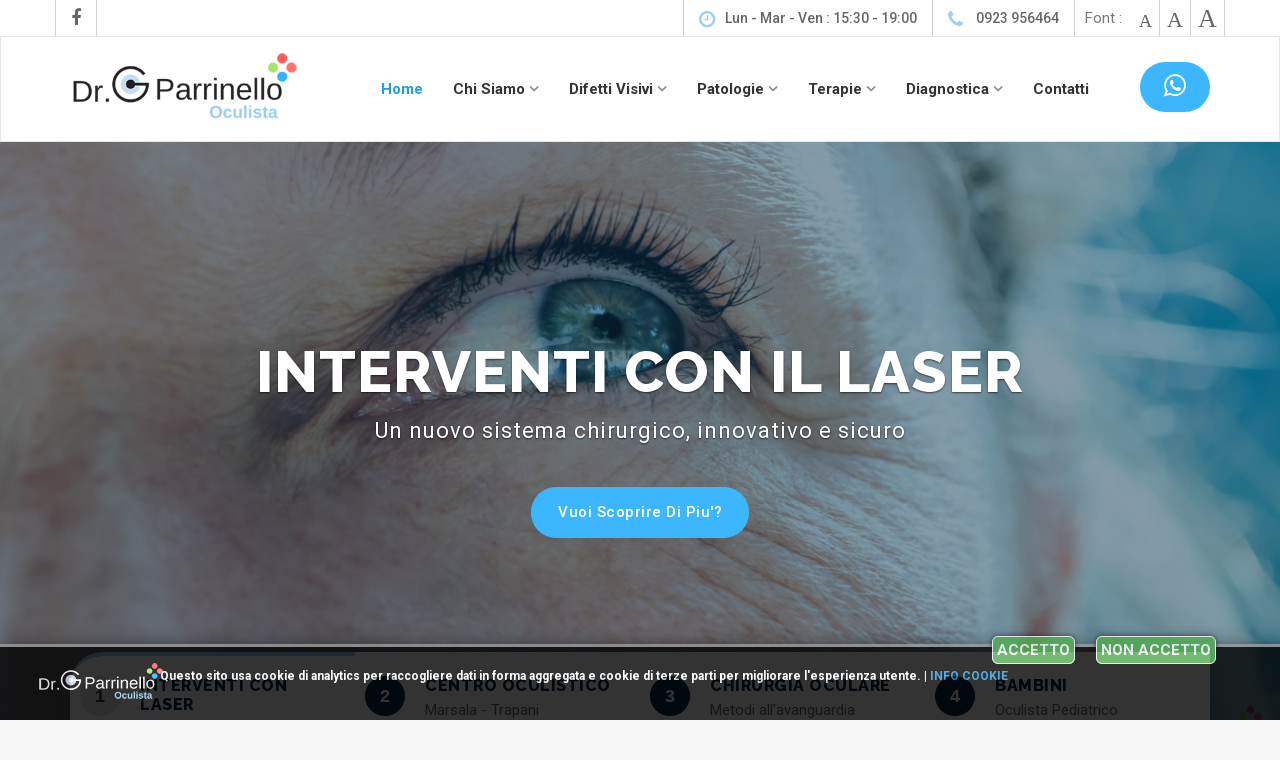

--- FILE ---
content_type: text/html
request_url: https://www.studiooculisticoparrinello.it/
body_size: 97424
content:

<!DOCTYPE html>
<html lang="it">

<head>
<meta http-equiv="Content-Type" content="text/html; charset=utf-8" />
<meta name="viewport" content="width=device-width, initial-scale=1.0" />

<title>Studio oculistico Dott. Parrinello, medico chirurgo specialista in oftalmologia, Marsala, Trapani</title>

<meta name="description" content="Studio oculistico a Marsala specializzato nella diagnosi di qualsiasi patologia oculare con strumenti di altissima tecnologia strumentale." />
<meta name="keywords" content="Studio oculistico Parrinello, oculista Marsala, oculista Trapani, Parrinello oculista, Parrinello, Cataratta, Refrattiva, Strabismo, Intravitreali, Trapianto di cornea, vie lacrimali, palpebrale, chirurgia oculistica, ambulatorio dr. Parrinello, Marsala, chirurgia refrattiva, congiuntivite, Eye Care, Eye clinics, Ophthalmologist, Laser Vision, doctors, health, Vision Care, Eye hospital, medical, Optical, Optometrist, Optician, Eyecare Associates, oculista Marsala, chirurgo oculista Marsala, oculista convenzioni Marsala, oculista cataratta Trapani Marsala, cataratta intervento Marsala" />
<meta name="author" content="UP Agency - Palermo" />
<meta name="robots" content="index, follow">
<meta http-equiv="content-language" content="it">
<meta name="revisit-after" content="7 Days">
<meta http-equiv="X-UA-Compatible" content="IE=edge" />
<meta name="google-site-verification" content="VsGwMbgynVTSkEu7-ouLvwwBUuB6KxwJIb-AulkZ0TM" />
<meta name="msvalidate.01" content="5954A279D51A0C878C69714E9785833B" />


<!-- Facebook Meta -->
<meta property="og:url"           content="https://www.studiooculisticoparrinello.it/index.asp" />
<meta property="og:type"          content="website" />
<meta property="og:title"         content="Studio oculistico Dott. Parrinello, Marsala" />
<meta property="og:description"   content="Studio oculistico a Marsala specializzato nella diagnosi di qualsiasi patologia oculare con strumenti di altissima tecnologia strumentale." />    
<meta property="og:image" content= "http://www.studiooculisticoparrinello.it/images/facebook/img-fb-standard.jpg" />
<meta property="og:image:secure_url" content="https://www.studiooculisticoparrinello.it/images/facebook/img-fb-standard.jpg" />
<meta property="og:image:width" content="1280" />
<meta property="og:image:height" content="669" />
<meta property="og:image:type" content="image/jpg" />
<link rel="image_src" href="https://www.studiooculisticoparrinello.it/images/facebook/img-fb-standard.jpg" />
    
<!-- Google Fonts -->
<link href='https://fonts.googleapis.com/css?family=Roboto:400,100,100italic,300,300italic,400italic,500,500italic,700italic,700,900,900italic' rel='stylesheet' type='text/css'>
<link href='https://fonts.googleapis.com/css?family=Raleway:400,800italic,800,900italic,900,700italic,700,600italic,600,500italic,500,400italic,300italic,300,200italic,200,100italic,100' rel='stylesheet' type='text/css'>

<!-- Style Sheets -->
<link rel="stylesheet" href="css/bootstrap.css">
<link rel="stylesheet" href="css/bootstrap-datetimepicker.min.css">
<link rel="stylesheet" href="css/animations.css">
<link rel="stylesheet" href="css/font-awesome.css">
<link rel="stylesheet" href="css/flaticon.css">
<!--<link rel="stylesheet" href="css/loader.css" type="text/css"/>-->

<!-- Menu Css -->
<link rel="stylesheet" href="css/bootstrap-menu.css" type="text/css">
<link rel="stylesheet" href="css/slicknav.css">
<!-- // Menu Css -->

<!-- Light Box Css -->
<link rel="stylesheet" href="css/ekko-lightbox.css">
<link rel="stylesheet" href="css/ekko-lightbox-dark-skin.css">
<!-- // Light Box Css -->

<!-- Revolution Slider -->
<link rel="stylesheet" type="text/css" href="revolution-4.6.5/css/settings.css">
<link rel="stylesheet" type="text/css" href="revolution-4.6.5/css/layers.css">
<link rel="stylesheet" type="text/css" href="revolution-4.6.5/css/navigation.css">	
<link rel="stylesheet" type="text/css" href="revolution-4.6.5/css/slider-one-thumb.css" />
<!-- // Revolution Slider -->

<!-- Owl Slider Css -->
<link rel="stylesheet" href="css/owl.carousel.css">
<link rel="stylesheet" href="css/owl.theme.css">
<!-- // Owl Slider Css -->

<!-- BX Slider -->
<!--<link rel="stylesheet" type="text/css" href="css/jquery.bxslider.css" />-->
<!-- // BX Slider -->

<!-- Before After And Gallery Css -->
<link rel="stylesheet" href="css/portfolio.css">
<link rel="stylesheet" href="css/twentytwenty.css">
<!-- // Before After And Gallery Css -->

<!-- Custom Css -->
<link rel="stylesheet" href="css/header.css">
<link rel="stylesheet" href="css/style.css">
<link rel="stylesheet" href="css/color/color.css">
<!-- Custom Css -->

<!--Favicon-->
<link rel="shortcut icon" href="favicon.ico" type="image/x-icon" />
<link rel="icon" href="favicon.ico" type="image/x-icon" />
<link rel="apple-touch-icon-precomposed" sizes="57x57" href="images/favicon/apple-touch-icon-57x57.png" />
<link rel="apple-touch-icon-precomposed" sizes="114x114" href="images/favicon/apple-touch-icon-114x114.png" />
<link rel="apple-touch-icon-precomposed" sizes="72x72" href="images/favicon/apple-touch-icon-72x72.png" />
<link rel="apple-touch-icon-precomposed" sizes="144x144" href="images/favicon/apple-touch-icon-144x144.png" />
<link rel="apple-touch-icon-precomposed" sizes="60x60" href="images/favicon/apple-touch-icon-60x60.png" />
<link rel="apple-touch-icon-precomposed" sizes="120x120" href="images/favicon/apple-touch-icon-120x120.png" />
<link rel="apple-touch-icon-precomposed" sizes="76x76" href="images/favicon/apple-touch-icon-76x76.png" />
<link rel="apple-touch-icon-precomposed" sizes="152x152" href="images/favicon/apple-touch-icon-152x152.png" />
<link rel="icon" type="image/png" href="images/favicon/favicon-196x196.png" sizes="196x196" />
<link rel="icon" type="image/png" href="images/favicon/favicon-96x96.png" sizes="96x96" />
<link rel="icon" type="image/png" href="images/favicon/favicon-32x32.png" sizes="32x32" />
<link rel="icon" type="image/png" href="images/favicon/favicon-16x16.png" sizes="16x16" />
<link rel="icon" type="image/png" href="images/favicon/favicon-128.png" sizes="128x128" />

<!--Other-->
<link rel="stylesheet" type="text/css" href="privacy_files/cookie-bar.css">
<!--<link rel="stylesheet" type="text/css" href="css/jquery.fancybox.min.css" media="screen">-->
<link rel="stylesheet" href="css/my-style.css" type="text/css">

<script type="text/javascript" src="js/jquery-1.12.4.js"></script>

</head>

<body>
<!--PRELOADER
	<section id="jSplash">
		<div class="sk-spinner sk-spinner-three-bounce">
          <div class="sk-bounce1"></div>
          <div class="sk-bounce2"></div>
          <div class="sk-bounce3"></div>
        </div>
	</section>
-->
<!-- Wrapper 
=============================-->
<div class="wrapper">

<!-- Header Section
=============================-->   
    
<header id="header" class="grow-mode">
    <!--  Top bar -->
    <div class="top-bar top-bar-white">
        <div class="container">
            <div class="row">
        <!-- Left Section -->
            <div class="top-bar-left">
                <ul class="social-icons clearfix">
            
                	<li><a href="https://www.facebook.com/Oculista-Dr-Gaspare-Parrinello-200181673965843/" target="_blank" data-toggle="tooltip" data-placement="bottom" title="Pagina Facebook studio oculistico Parrinello - Marsala - Trapani"><i class="fa fa-facebook"></i></a></li>

              </ul>
            </div>
            <!-- Left Section -->
            <!-- Right Section -->
            <div class="top-bar-right">
                <ul class="right-top pull-left">
                    <li><a href="contatti-studio-oculistico-parrinello-marsala.asp" title="Contatta lo studio oculistico Parrinello a Marsala per prenotare un appuntamento"><i class="fa fa-clock-o"></i>Lun - Mar - Ven : 15:30 - 19:00</a></li>
                    <li><a href="contatti-studio-oculistico-parrinello-marsala.asp" title="Chiama subito lo studio oculistico Parrinello a Marsala per prenotare un appuntamento"><i class="fa fa-phone"></i> 0923 956464</a></li>
                </ul>
                <ul class="pull-left font-resizer visible-lg visible-md">
                    <li class="aside marbot0 pull-left visible-block-md-xs">Font : </li>
                    <li><a href="#" class="decrease" data-toggle="tooltip" data-placement="bottom" title="Diminuisci Font"><i class="fa">A</i></a></li>
                    <li><a href="#" class="resetMe" data-toggle="tooltip" data-placement="bottom" title="Base Font"><i class="fa">A</i></a></li>
                    <li><a href="#" class="increase" data-toggle="tooltip" data-placement="bottom" title="Aumenta Font"><i class="fa">A</i></a></li>
                </ul>
             </div>
             <!-- Right Section -->
            </div>
        </div>
        <span class="close fa fa-chevron-down"></span>    
    </div>
    <!--  // Top bar -->
    
    <!-- Menu Sections -->
    <nav class="navbar navbar-default dropdown-white">
        <div class="container">
            <div class="menu clearfix">
            	<div class="navbar-header">
                  <a class="navbar-brand" href="https://www.studiooculisticoparrinello.it" title="Ritorna alla home page del sito del Dott. Parrinello, oculista a Marsala"><img src="images/logo-studio-oculistico-Marsala-Parrinello.png" alt="Oculista Oftalmologo a Marsala, Dott. Parrinello" class="img-responsive center-block"></a>
                </div>
                <div class="collapse navbar-collapse js-navbar-collapse text-center">
                    <ul id="sub-nav" class="nav navbar-nav navbar-menu">
                        <li>
                            <a href="https://www.studiooculisticoparrinello.it" title="oculista oftalmologo a Marsala, Dott. Parrinello" class="active">Home </a>
                        </li>
                        <li class="dropdown">
                            <a href="#" class="dropdown-toggle " data-toggle="dropdown" role="button" aria-expanded="false">Chi siamo </a>
                            <ul class="dropdown-menu" role="menu">
                                <li><a href="studio-oculistico-parrinello-marsala.asp" title="La storia dello studio oculistico del Dott. Parrinnello a Marsala, Trapani">La storia</a></li>
                                <li><a href="foto-studio-oculistico-parrinello-marsala.asp" title="Fotografie dello studio oculistico del Dott. Parrinnello a Marsala, Trapani">Foto gallery</a></li>
                                <li><a href="testimonial-studio-oculistico-parrinello-marsala.asp" title="Le recensioni dei pazienti dello studio oculistico del Dott. Parrinnello a Marsala, Trapani">Testimonial</a></li>
	                            <li><a href="blog-oculista-marsala-trapani.asp" title="Articoli e news studio oculistico del Dott. Parrinnello a Marsala, Trapani">Articoli e news</a></li>
 		                        <li><a href="domande-frequenti-oculista-marsala.asp" title="Domande frequenti studio oculistico del Dott. Parrinnello a Marsala, Trapani">Domande frequenti</a></li>
<!--                            <li><a href="#" title="Lo staff dello studio oculistico del Dott. Parrinnello a Marsala, Trapani">Staff</a></li>-->   
<!--                            <li><a href="#" title="I video dello studio oculistico del Dott. Parrinnello a Marsala, Trapani">Video Gallery</a></li>-->                       	
							</ul>
                        </li>
                        <li class="dropdown">
                        	<a href="correzione-difetti-visivi-oculista-marsala-trapani.asp" class="dropdown-toggle " data-toggle="dropdown" role="button" aria-expanded="false" title="Elenco dei difetti visivi dell'occhio, oculista Dr. Parrinello, Marsala, Trapani">Difetti visivi </a> 
                            <ul class="dropdown-menu" role="menu">

                                <li><a href="visita-oculistica-astigmatismo-marsala-trapani.asp" title="Astigmatismo | correzione difetti visivi, oculista Marsala | Trapani">Astigmatismo</a></li>

                                <li><a href="visita-oculistica-miopia-marsala-trapani.asp" title="Miopia | correzione difetti visivi, oculista Marsala | Trapani">Miopia</a></li>

                                <li><a href="visita-oculistica-ipermetropia-marsala-trapani.asp" title="Ipermetropia | correzione difetti visivi, oculista Marsala | Trapani">Ipermetropia</a></li>

                                <li><a href="visita-oculistica-presbiopia-marsala-trapani.asp" title="Presbiopia | correzione difetti visivi, oculista Marsala | Trapani">Presbiopia</a></li>

                                <li><a href="visita-oculistica-anisometria-marsala-trapani.asp" title="Anisometria | correzione difetti visivi, oculista Marsala | Trapani">Anisometria</a></li>

                                <li><a href="visita-oculistica-strabismo-marsala-trapani.asp" title="Strabismo | correzione difetti visivi, oculista Marsala | Trapani">Strabismo</a></li>

                            </ul>
                        </li>
                        <li class="dropdown">
                            <a href="elenco-patologie-occhio-oculista-parrinello-marsala-trapani.asp" class="dropdown-toggle " data-toggle="dropdown" role="button" aria-expanded="false" title="Elenco delle possibili patologie dell'occhio, oculista Dr. Parrinello, Marsala, Trapani">Patologie </a> 
                            <ul class="dropdown-menu" role="menu">

                                <li><a href="elenco-patologie-occhio-oculista-parrinello-marsala-trapani-dettaglio.asp?ID=1" title="Blefarofimosi | patologie dell'occhio, oculista Marsala | Trapani">Blefarofimosi</a></li>

                                <li><a href="elenco-patologie-occhio-oculista-parrinello-marsala-trapani-dettaglio.asp?ID=2" title="Calazio | patologie dell'occhio, oculista Marsala | Trapani">Calazio</a></li>

                                <li><a href="elenco-patologie-occhio-oculista-parrinello-marsala-trapani-dettaglio.asp?ID=3" title="Cataratta | patologie dell'occhio, oculista Marsala | Trapani">Cataratta</a></li>

                                <li><a href="elenco-patologie-occhio-oculista-parrinello-marsala-trapani-dettaglio.asp?ID=4" title="Cheratiti | patologie dell'occhio, oculista Marsala | Trapani">Cheratiti</a></li>

                                <li><a href="elenco-patologie-occhio-oculista-parrinello-marsala-trapani-dettaglio.asp?ID=5" title="Congiuntivite batterica | patologie dell'occhio, oculista Marsala | Trapani">Congiuntivite batterica</a></li>

                                <li><a href="elenco-patologie-occhio-oculista-parrinello-marsala-trapani-dettaglio.asp?ID=6" title="Dacriocistite | patologie dell'occhio, oculista Marsala | Trapani">Dacriocistite</a></li>

                                <li><a href="elenco-patologie-occhio-oculista-parrinello-marsala-trapani-dettaglio.asp?ID=7" title="Esoftalmo | patologie dell'occhio, oculista Marsala | Trapani">Esoftalmo</a></li>

                                <li><a href="elenco-patologie-occhio-oculista-parrinello-marsala-trapani-dettaglio.asp?ID=8" title="Glaucoma | patologie dell'occhio, oculista Marsala | Trapani">Glaucoma</a></li>

                                <li><a href="elenco-patologie-occhio-oculista-parrinello-marsala-trapani-dettaglio.asp?ID=9" title="Orzaiolo | patologie dell'occhio, oculista Marsala | Trapani">Orzaiolo</a></li>

                                <li><a href="elenco-patologie-occhio-oculista-parrinello-marsala-trapani-dettaglio.asp?ID=10" title="Patologie corneali da lenti a contatto | patologie dell'occhio, oculista Marsala | Trapani">Patologie corneali da lenti a contatto</a></li>

                                <li><a href="elenco-patologie-occhio-oculista-parrinello-marsala-trapani-dettaglio.asp?ID=11" title="Pinguegola | patologie dell'occhio, oculista Marsala | Trapani">Pinguegola</a></li>

                                <li><a href="elenco-patologie-occhio-oculista-parrinello-marsala-trapani-dettaglio.asp?ID=12" title="Pterigio | patologie dell'occhio, oculista Marsala | Trapani">Pterigio</a></li>

                                <li><a href="elenco-patologie-occhio-oculista-parrinello-marsala-trapani-dettaglio.asp?ID=13" title="Ptosi palpebrale | patologie dell'occhio, oculista Marsala | Trapani">Ptosi palpebrale</a></li>

                                <li><a href="elenco-patologie-occhio-oculista-parrinello-marsala-trapani-dettaglio.asp?ID=14" title="Ptosi palpebrale congenita | patologie dell'occhio, oculista Marsala | Trapani">Ptosi palpebrale congenita</a></li>

                                <li><a href="elenco-patologie-occhio-oculista-parrinello-marsala-trapani-dettaglio.asp?ID=15" title="Retinopatia diabetica | patologie dell'occhio, oculista Marsala | Trapani">Retinopatia diabetica</a></li>

                                <li><a href="elenco-patologie-occhio-oculista-parrinello-marsala-trapani-dettaglio.asp?ID=16" title="Strabismo | patologie dell'occhio, oculista Marsala | Trapani">Strabismo</a></li>

                                <li><a href="elenco-patologie-occhio-oculista-parrinello-marsala-trapani-dettaglio.asp?ID=17" title="Xantelasma | patologie dell'occhio, oculista Marsala | Trapani">Xantelasma</a></li>

                            </ul>
                        </li>
                        <li class="dropdown">
                        	<a href="elenco-terapie-patologie-occhio-oculista-marsala.asp" class="dropdown-toggle " data-toggle="dropdown" role="button" aria-expanded="false" title="Elenco delle terapie per la cura delle patologie dell'occhio, oculista Dr. Parrinello, Marsala, Trapani">Terapie </a>
                            <ul class="dropdown-menu" role="menu">

                                <li><a href="elenco-terapie-patologie-occhio-oculista-marsala-dettaglio.asp?ID=1" title="Blefaroplastica | terapie per patologie dell'occhio, oculista Marsala | Trapani">Blefaroplastica</a></li>

                                <li><a href="elenco-terapie-patologie-occhio-oculista-marsala-dettaglio.asp?ID=2" title="Chirurgia dello strabismo | terapie per patologie dell'occhio, oculista Marsala | Trapani">Chirurgia dello strabismo</a></li>

                                <li><a href="elenco-terapie-patologie-occhio-oculista-marsala-dettaglio.asp?ID=3" title="Chirurgia Oculare | terapie per patologie dell'occhio, oculista Marsala | Trapani">Chirurgia Oculare</a></li>

                                <li><a href="elenco-terapie-patologie-occhio-oculista-marsala-dettaglio.asp?ID=4" title="Vitrectomia | terapie per patologie dell'occhio, oculista Marsala | Trapani">Vitrectomia</a></li>

                            </ul>
                        </li>
                        <li class="dropdown">
                            <a href="esami-strumentali-oculista-parrinello-marsala-trapani.asp" class="dropdown-toggle " data-toggle="dropdown" role="button" aria-expanded="false" title="Diagnosi patologie dell'occhio, oculista Dr. Parrinello, Marsala, Trapani">Diagnostica </a>
                            <ul class="dropdown-menu" role="menu">

                                <li><a href="esami-strumentali-oculista-parrinello-marsala-trapani-dettaglio.asp?ID=1" title="Aberrometria | terapie per patologie dell'occhio, oculista Marsala | Trapani">Aberrometria</a></li>

                                <li><a href="esami-strumentali-oculista-parrinello-marsala-trapani-dettaglio.asp?ID=2" title="Breakup time test (BUT) | terapie per patologie dell'occhio, oculista Marsala | Trapani">Breakup time test (BUT)</a></li>

                                <li><a href="esami-strumentali-oculista-parrinello-marsala-trapani-dettaglio.asp?ID=3" title="CVC Campo Visivo Computerizzato | terapie per patologie dell'occhio, oculista Marsala | Trapani">CVC Campo Visivo Computerizzato</a></li>

                                <li><a href="esami-strumentali-oculista-parrinello-marsala-trapani-dettaglio.asp?ID=6" title="Pachimetria ottica (no contact) | terapie per patologie dell'occhio, oculista Marsala | Trapani">Pachimetria ottica (no contact)</a></li>

                                <li><a href="esami-strumentali-oculista-parrinello-marsala-trapani-dettaglio.asp?ID=7" title="Pachimetria corneale ad ultrasuoni | terapie per patologie dell'occhio, oculista Marsala | Trapani">Pachimetria corneale ad ultrasuoni</a></li>

                                <li><a href="esami-strumentali-oculista-parrinello-marsala-trapani-dettaglio.asp?ID=9" title="Pupillometria | terapie per patologie dell'occhio, oculista Marsala | Trapani">Pupillometria</a></li>

                                <li><a href="esami-strumentali-oculista-parrinello-marsala-trapani-dettaglio.asp?ID=10" title="Retinografia | terapie per patologie dell'occhio, oculista Marsala | Trapani">Retinografia</a></li>

                                <li><a href="esami-strumentali-oculista-parrinello-marsala-trapani-dettaglio.asp?ID=11" title="Test di Schirmer | terapie per patologie dell'occhio, oculista Marsala | Trapani">Test di Schirmer</a></li>

                                <li><a href="esami-strumentali-oculista-parrinello-marsala-trapani-dettaglio.asp?ID=12" title="Tomografia coerenza ottica O.C.T. | terapie per patologie dell'occhio, oculista Marsala | Trapani">Tomografia coerenza ottica O.C.T.</a></li>

                                <li><a href="esami-strumentali-oculista-parrinello-marsala-trapani-dettaglio.asp?ID=13" title="Topografia corneale | terapie per patologie dell'occhio, oculista Marsala | Trapani">Topografia corneale</a></li>

                                <li><a href="esami-strumentali-oculista-parrinello-marsala-trapani-dettaglio.asp?ID=14" title="Topografia corneale altimetrica | terapie per patologie dell'occhio, oculista Marsala | Trapani">Topografia corneale altimetrica</a></li>

                                <li><a href="esami-strumentali-oculista-parrinello-marsala-trapani-dettaglio.asp?ID=15" title="Visita oculistica generale | terapie per patologie dell'occhio, oculista Marsala | Trapani">Visita oculistica generale</a></li>

                                <li><a href="esami-strumentali-oculista-parrinello-marsala-trapani-dettaglio.asp?ID=17" title="Visita oculistica pediatrica | terapie per patologie dell'occhio, oculista Marsala | Trapani">Visita oculistica pediatrica</a></li>

                                <li><a href="esami-strumentali-oculista-parrinello-marsala-trapani-dettaglio.asp?ID=16" title="Visita ortottica | terapie per patologie dell'occhio, oculista Marsala | Trapani">Visita ortottica</a></li>

                            </ul>
                        </li>
                        <li>
                            <a href="contatti-studio-oculistico-parrinello-marsala.asp" title="Contatta lo studio oculistico Parrinello a Marsala per prenotare un appuntamento" >Contatti </a>
                        </li>
                    </ul>
                    <div class="navbar-right nav-right-center">
                    	<a href="#" id="myLink" class="btn btn-type1 btn-sm" target="_blank" title="Scrivi allo studio oculistico a Marsala, Dott. Parrinello via WhatsApp"><i class="fa fa-whatsapp" style="font-size:26px"></i></a>
                    </div>
                </div><!-- /.nav-collapse -->
            </div>
        </div>
        <!-- //Search Option -->
    </nav>
    <!-- Menu Sections -->
</header>
    
<!-- // Header Section
=============================-->

<!-- Banner Section
=============================-->

<section class="home">
<!-- Home Slider Banner -->
		
		<div id="slider" class="slider1 slider-light">
			<!--
			#################################
				- THEMEPUNCH BANNER -
			#################################
			-->
			<div class="tp-banner-container">
				<div class="tp-banner" >
					<ul>
                    <!-- SLIDE  -->
						<li data-transition="3dcurtain-horizontal" data-slotamount="7" data-masterspeed="500">
							<!-- MAIN IMAGE -->
							<img src="public/rimozione-cataratta-oculista-chirurgo-Marsala-Trapani.jpg" alt="Oculista Marsala, Dott. Parrinello" data-bgfit="cover" data-bgposition="left top" data-bgrepeat="no-repeat">
							<!-- LAYERS  -->						
														<!-- LAYER NR. 1 -->
                            <div class="tp-caption large_bold_white skewfromrightshort customout" 
                            	data-y="200" 
                                data-customout="x:0;y:0;z:0;rotationX:0;rotationY:0;rotationZ:0;scaleX:0.75;scaleY:0.75;skewX:0;skewY:0;opacity:0;transformPerspective:600;transformOrigin:50% 50%;" 
                                data-speed="500" data-start="1200" 
                                data-easing="Back.easeOut" 
                                data-endspeed="500" 
                                data-endeasing="Power4.easeIn" 
                                data-captionhidden="on" style="z-index: 4;text-shadow: 0 1px 2px rgba(0, 0, 0, 0.5);">
                                	Interventi con il Laser  
                            </div>
                             
                        <!-- LAYER NR. 2 -->
                            <div class="tp-caption miami_content_light customin ltl" 
                            	data-y="275" 
                                data-customin="x:0;y:0;z:0;rotationX:90;rotationY:0;rotationZ:0;scaleX:1;scaleY:1;skewX:0;skewY:0;opacity:0;transformPerspective:200;transformOrigin:50% 0%;" 
                                data-speed="1000" data-start="1500" 
                                data-easing="Back.easeInOut" 
                                data-endspeed="400" 
                                data-endeasing="Back.easeIn" style="z-index: 14;">
                                	Un nuovo sistema chirurgico, innovativo e sicuro
                            </div>
                             
                        <!-- LAYER NR. 3 -->
                            <div class="tp-caption light_medium_30_shadowed lfb ltt tp-resizeme start" 
                            	data-y="345"
                                data-customin="x:0;y:0;z:0;rotationX:90;rotationY:0;rotationZ:0;scaleX:1;scaleY:1;skewX:0;skewY:0;opacity:0;transformPerspective:200;transformOrigin:50% 0%;" 
                                data-speed="1000" data-start="2000" 
                                data-easing="Back.easeInOut" 
                                data-endspeed="400" 
                                data-endeasing="Back.easeIn" style="z-index: 14">
                                	<a class="btn btn-type1" href="#" title="">Vuoi scoprire di piu'?</a>
                             </div>							
						</li>
                    <!-- SLIDE  -->
						<li data-transition="zoomout" data-slotamount="7" data-masterspeed="1000">
							<!-- MAIN IMAGE -->
							<img src="public/cura-dei-difetti-visivi-oculista-marsala-trapani.jpg" alt="Oculista Marsala, Dott. Parrinello" data-bgfit="cover" data-bgposition="left top" data-bgrepeat="no-repeat">
							<!-- LAYERS  -->						
														<!-- LAYER NR. 1 -->
                            <div class="tp-caption large_bold_white skewfromrightshort customout" 
                            	data-y="200" 
                                data-customout="x:0;y:0;z:0;rotationX:0;rotationY:0;rotationZ:0;scaleX:0.75;scaleY:0.75;skewX:0;skewY:0;opacity:0;transformPerspective:600;transformOrigin:50% 50%;" 
                                data-speed="500" data-start="1200" 
                                data-easing="Back.easeOut" 
                                data-endspeed="500" 
                                data-endeasing="Power4.easeIn" 
                                data-captionhidden="on" style="z-index: 4;text-shadow: 0 1px 2px rgba(0, 0, 0, 0.5);">
                                	hai bisogno di una visita oculistica?
                            </div>
 
                        <!-- LAYER NR. 2 -->
                            <div class="tp-caption miami_content_light customin ltl" 
                                data-y="275" 
                                data-customin="x:0;y:0;z:0;rotationX:90;rotationY:0;rotationZ:0;scaleX:1;scaleY:1;skewX:0;skewY:0;opacity:0;transformPerspective:200;transformOrigin:50% 0%;" 
                                data-speed="1000" data-start="1500" 
                                data-easing="Back.easeInOut" 
                                data-endspeed="400" 
                                data-endeasing="Back.easeIn" style="z-index: 14;">
                                	Chiama in studio e prenota una visita.
                            </div>
                             
                        <!-- LAYER NR. 3 -->
                            <div class="tp-caption light_medium_30_shadowed lfb ltt tp-resizeme start" 
                                data-y="345"
                                data-customin="x:0;y:0;z:0;rotationX:90;rotationY:0;rotationZ:0;scaleX:1;scaleY:1;skewX:0;skewY:0;opacity:0;transformPerspective:200;transformOrigin:50% 0%;" 
                                data-speed="1000" data-start="2000" 
                                data-easing="Back.easeInOut" 
                                data-endspeed="400" 
                                data-endeasing="Back.easeIn" style="z-index: 14">
                                	<a class="btn btn-type1" href="#">Prenota una visita</a>
                            </div>														
						</li>
                    <!-- SLIDE  -->
						<li data-transition="curtain-1" data-slotamount="7" data-masterspeed="600">
							<!-- MAIN IMAGE -->
							<img src="public/oculista-per-adolescenti-convenzionato-asl-Marsala-e-Trapani.jpg" alt="Oculista Marsala, Dott. Parrinello" data-bgfit="cover" data-bgposition="left top" data-bgrepeat="no-repeat">
							<!-- LAYERS  -->						
														<!-- LAYER NR. 1 -->
                            <div class="tp-caption large_bold_white skewfromrightshort customout" 
                                data-customout="x:0;y:0;z:0;rotationX:0;rotationY:0;rotationZ:0;scaleX:0.75;scaleY:0.75;skewX:0;skewY:0;opacity:0;transformPerspective:600;transformOrigin:50% 50%;" 
                                data-y="200" 
                                data-speed="500" data-start="1200" 
                                data-easing="Back.easeOut" 
                                data-endspeed="500" 
                                data-endeasing="Power4.easeIn" 
                                data-captionhidden="on" style="z-index: 4;text-shadow: 0 1px 2px rgba(0, 0, 0, 0.5);">
                                	Chirurgia dell'occhio
                            </div>
                             
                        <!-- LAYER NR. 2 -->
                            <div class="tp-caption miami_content_light customin ltl" 
                                data-y="275"
                                data-customin="x:0;y:0;z:0;rotationX:90;rotationY:0;rotationZ:0;scaleX:1;scaleY:1;skewX:0;skewY:0;opacity:0;transformPerspective:200;transformOrigin:50% 0%;" 
                                data-speed="1000" data-start="1500" 
                                data-easing="Back.easeInOut" 
                                data-endspeed="400" 
                                data-endeasing="Back.easeIn" style="z-index: 14;">
                                	I pi&ugrave; avanzati ed efficaci metodi di cura per i tuoi occhi.
                            </div>
                             
                        <!-- LAYER NR. 3 -->
                            <div class="tp-caption light_medium_30_shadowed lfb ltt tp-resizeme start" 
                                data-y="345" 
                                data-customin="x:0;y:0;z:0;rotationX:90;rotationY:0;rotationZ:0;scaleX:1;scaleY:1;skewX:0;skewY:0;opacity:0;transformPerspective:200;transformOrigin:50% 0%;" 
                                data-speed="1000" data-start="2000" 
                                data-easing="Back.easeInOut" 
                                data-endspeed="400" 
                                data-endeasing="Back.easeIn" style="z-index: 14">
                                	<a class="btn btn-type1" href="#" title="">Scopri di pi&ugrave;</a>
                             </div>							
						</li>
                    <!-- SLIDE  -->
						<li data-transition="flyin" data-slotamount="7" data-masterspeed="800">
							<!-- MAIN IMAGE -->
							<img src="public/visita-oculistica-convenzionata-a-Marsala-e-Trapani.jpg" alt="Oculista Marsala, Dott. Parrinello" data-bgfit="cover" data-bgposition="left top" data-bgrepeat="no-repeat">
							<!-- LAYERS  -->						
														<!-- LAYER NR. 1 -->
                            <div class="tp-caption large_bold_white skewfromrightshort customout" 
                            	data-y="200" 
                            	data-customout="x:0;y:0;z:0;rotationX:0;rotationY:0;rotationZ:0;scaleX:0.75;scaleY:0.75;skewX:0;skewY:0;opacity:0;transformPerspective:600;transformOrigin:50% 50%;" 
                                data-speed="500" data-start="1200" 
                                data-easing="Back.easeOut" 
                                data-endspeed="500" 
                                data-endeasing="Power4.easeIn" 
                                data-captionhidden="on" style="z-index: 4; text-shadow: 0 1px 2px rgba(0, 0, 0, 0.5);">
                                	Children's Eye Care
                            </div>
                             
                        <!-- LAYER NR. 2 -->
                            <div class="tp-caption miami_content_light customin ltl" 
                            	data-y="275" 
                                data-customin="x:0;y:0;z:0;rotationX:90;rotationY:0;rotationZ:0;scaleX:1;scaleY:1;skewX:0;skewY:0;opacity:0;transformPerspective:200;transformOrigin:50% 0%;" 
                                data-speed="1000" data-start="1500" 
                                data-easing="Back.easeInOut" 
                                data-endspeed="400" 
                                data-endeasing="Back.easeIn" style="z-index: 14;">
                                	Specialists in Pediatric &amp; Adult Eye Care Services
                            </div>
                             
                        <!-- LAYER NR. 3 -->
                            <div class="tp-caption light_medium_30_shadowed lfb ltt tp-resizeme start" 
                            	data-y="345"
                                data-customin="x:0;y:0;z:0;rotationX:90;rotationY:0;rotationZ:0;scaleX:1;scaleY:1;skewX:0;skewY:0;opacity:0;transformPerspective:200;transformOrigin:50% 0%;" 
                                data-speed="1000" data-start="2000" 
                                data-easing="Back.easeInOut" 
                                data-endspeed="400" 
                                data-endeasing="Back.easeIn" style="z-index: 14;">
                                	<a class="btn btn-type1" href="#">Request an Appointment</a>
                            </div>							
						</li>
 
					</ul>
					<div class="tp-bannertimer"></div>
			  </div>
			</div>
            
			<div class="banner-thumbs visible-md visible-lg animatedParent animateOnce">
				<div class="container fadeInUp animated">
					<!-- slide-buttons -->
					<ul class="slider-thumbnails">

						<li >
							<a href="#" class="slide-thumbs" id="slidethumb1" data-slide="1">
								<span>1</span>
                                <h3>Interventi con Laser</h3>
                                <p class="fontresize">Nuova chirurgia oculare</p>
                            </a>
                        </li>

						<li >
							<a href="#" class="slide-thumbs" id="slidethumb2" data-slide="2">
								<span>2</span>
                                <h3>Centro Oculistico</h3>
<p class="fontresize">Marsala - Trapani</p>
                            </a>
                        </li>

						<li >
							<a href="#" class="slide-thumbs" id="slidethumb3" data-slide="3">
								<span>3</span>
                                <h3>Chirurgia oculare</h3>
                                <p class="fontresize">Metodi all'avanguardia</p>
                            </a>
                        </li>

						<li >
							<a href="#" class="slide-thumbs" id="slidethumb4" data-slide="4">
								<span>4</span>
                                <h3>Bambini </h3>
                                <p class="fontresize">Oculista Pediatrico</p
                            </a>
                        </li>


					</ul>
				</div>
			</div>
		</div>
  <!-- END REVOLUTION SLIDER -->
    
<!-- // Home Slider Banner -->
</section>

<!-- // Banner Section
=============================-->  


<!-- Content Section
================================================== -->
<section class="top-bottom-spacing white-bg">
	<div class="container">
    	<div class="row animatedParent animateOnce" data-sequence='300'>
        	<div class="hover-content-section">
            	<div class="col-md-3 marbot40 fadeInLeft animated" data-id='1'>
                    <div class="box1-cta">
                        <h2><span class="fw-normal">Buonasera  </span>  benvenuto/a</h2>
                        <p class="fontresize" style="text-align:justify">	
                           Dalla diagnostica approfondita alla chirurgia oculare di alto livello, dall'oculistica infantile e di età scolare al trattamento dei difetti refrattivi come miopia, astigmatismo, ipermetropia e presbiopia, fino alla cura delle patologie oculari come cataratta, glaucoma, e le malattie della retina: presso lo studio oculistico del Dott. Parrinello è possibile instaurare con ogni paziente un rapporto unico, fatto di fiducia, sostegno e passione.
                        </p>
                    </div>
                    <a href="elenco-patologie-occhio-oculista-parrinello-marsala-trapani.asp" title="Elenco delle possibili patologie dell'occhio, oculista Dr. Parrinello, Marsala, Trapani" class="btn btn-type1-reverse transition"> patologie trattate </a>
                </div>
                <!-- cta 1 Section -->
                <div class="col-md-3 marbot40 fadeInRight animated" data-id='2'>
                    <div class="clearfix text-center">
                        <div class="hover-content cta-content">
                            <div class="pentagon">
                                <div class="mask mask-img mask-img-xs transition marbot10 center-block">
                                    <img src="images/togliere-occhiali-con-intervento-miopia-Marsala-Trapani.jpg" alt="Eliminare gli occhiali con intervento alla miopia a Marsala" class="img-responsive">
                                </div>
                            </div>
                            <h4>Togliere gli occhiali</h4>
                        </div>
                        <p class="fontresize">
                        	La chirurgia refrattiva offre la possibilità di eliminare gli occhiali. L'operazione con il laser permette di curare miopia, astigmatismo ipermetropia e presbiopia. 
                        </p>
                    
                        <a href="elenco-terapie-patologie-occhio-oculista-marsala-dettaglio.asp?ID=3" title="Scopri cosa si intente per chirurgia refrattiva a Marsala" class="read-more transition">Leggi tutto</a>
                    </div>
                </div>
                
                <!-- cta 2 Section -->
                <div class="col-md-3 marbot40 fadeInRight animated" data-id='3'>
                    <div class="clearfix text-center">
                        <div class="hover-content cta-content">
                            <div class="pentagon">
                                <div class="mask mask-img mask-img-xs transition marbot10 center-block">
                                    <img src="images/operare-la-cataratta-a-Marsala-Trapani.jpg" alt="Operare la cataratta a Marsala, oculista specializzato" class="img-responsive">
                                </div>
                            </div>
                            <h4>Cataratta</h4>
                        </div>
                      <p class="fontresize">
                      	Grazie alle ultime innovazioni con l'intervento di cataratta si può leggere, guidare, lavorare al pc, senza occhiali. Tanti sono i vantaggi dell'intervento di cataratta di ultima generazione.  
                      </p>
                        <a href="elenco-patologie-occhio-oculista-parrinello-marsala-trapani-dettaglio.asp?ID=3" title="Rimuovere la cataratta con intervento a marsala e Trapani" class="read-more transition">Leggi tutto</a>
                    </div>
                </div>
                
                <!-- cta 3 Section -->
                <div class="col-md-3 marbot40 fadeInRight animated" data-id='4'>
                    <div class="clearfix text-center">
                        <div class="hover-content cta-content">
                            <div class="pentagon">
                                <div class="mask mask-img mask-img-xs transition marbot10 center-block">
                                    <img src="images/oculista-per-bambini-a-Marsala-Trapani.jpg" alt="Oculista per Bambini a Marsala" class="img-responsive">
                                </div>
                            </div>
                            <h4>Visita oculistica pediatrica</h4>
                        </div>
                      <p class="fontresize">
                      	Con la visita oculistica pediatrica dedichiamo un'attenzione speciale ai bambini. Ci prendiamo cura dei piccoli, da 0 a 12 anni, con una visita oculistica  approfondita e inclusiva.
                      </p>
                    <a href="esami-strumentali-oculista-parrinello-marsala-trapani-dettaglio.asp?ID=17" title="Oculista per bambini a Marsala, Trapani" class="read-more transition">Leggi tutto</a>
                   </div>
                </div>
            </div>
       </div>
    </div>
</section>
<!-- Content Section
================================================== -->



<!-- Slider Location Section
================================================== -->

<section class="top-bottom-spacing-full contact-bg grey-bg">
    <div class="container">
    	
        <div class="heading text-center padlefrig20">
        	<h1>Studio Oculistio Dott. Parrinello </h1>
            <p class="lead">
            	Lo Studio Oculistico Parrinello a Marsala, fondato e diretto dal Dott. Gaspare Parrinello, presenta tecnologia diagnostica di ultimissima generazione e atta a dare l'idoneità per esami approfonditi sui principali difetti visivi.
            </p>
        </div>
        
        <div class="clearfix">
        
        	<div class="owl-carousel location-slider">
            

<!-- Item -->
            <div class="item col-md-12">
            	<a href="visita-oculistica-astigmatismo-marsala-trapani.asp" title="Astigmatismo, oculista convenzioanto a Marsala" class="grid image-effect2">
                	<figure>
                        <img src="public/lenti-da-vista-per-astigmatici-marsala-trapani-oculista.jpg" alt="Astigmatismo, oculista convenzioanto a Marsala"/>
                        <figcaption><i class="fa flaticon-link-1 gallery-icon transition"></i></figcaption>
                    </figure>
                </a>
                <div class="panel panel-body marbot0">
                    <div class="media media-base-align marbot10">
                        <div class="media-body">
                        	<h3> Astigmatismo </h3>
                        	<p class="fontresize marbot0"> 
                            	L'astigmatismo &#232; una condizione dovuta ad una deformazione della cornea: le immagini, a qualunque distanza, appaiono indistinte, schiacciate e distorte lungo una...
                            </p>
                        </div>
                    </div>
                    <div class="media media-base-align">
                        <div class="media-body">
                            <div class="call"><a href="visita-oculistica-astigmatismo-marsala-trapani.asp" title="Astigmatismo, oculista convenzioanto a Marsala" class="transition reverse"> Leggi tutto </a> </div> 
                        </div>
                    </div> 
                </div>
            </div>
<!-- / Item -->     

<!-- Item -->
            <div class="item col-md-12">
            	<a href="visita-oculistica-miopia-marsala-trapani.asp" title="Miopia, oculista convenzioanto a Marsala" class="grid image-effect2">
                	<figure>
                        <img src="public/visita-oculistica-miopia-marsala-trapani.jpg" alt="Miopia, oculista convenzioanto a Marsala"/>
                        <figcaption><i class="fa flaticon-link-1 gallery-icon transition"></i></figcaption>
                    </figure>
                </a>
                <div class="panel panel-body marbot0">
                    <div class="media media-base-align marbot10">
                        <div class="media-body">
                        	<h3> Miopia </h3>
                        	<p class="fontresize marbot0"> 
                            	La miopia &#232; un difetto di rifrazione (o ametropia) cos&#236; come l'ipermetropia e l'astigmatismo. I difetti refrattivi colpiscono una larga parte della...
                            </p>
                        </div>
                    </div>
                    <div class="media media-base-align">
                        <div class="media-body">
                            <div class="call"><a href="visita-oculistica-miopia-marsala-trapani.asp" title="Miopia, oculista convenzioanto a Marsala" class="transition reverse"> Leggi tutto </a> </div> 
                        </div>
                    </div> 
                </div>
            </div>
<!-- / Item -->     

<!-- Item -->
            <div class="item col-md-12">
            	<a href="visita-oculistica-ipermetropia-marsala-trapani.asp" title="Ipermetropia, oculista convenzioanto a Marsala" class="grid image-effect2">
                	<figure>
                        <img src="public/visita-oculistica-ipermetropia-marsala-trapani.jpg" alt="Ipermetropia, oculista convenzioanto a Marsala"/>
                        <figcaption><i class="fa flaticon-link-1 gallery-icon transition"></i></figcaption>
                    </figure>
                </a>
                <div class="panel panel-body marbot0">
                    <div class="media media-base-align marbot10">
                        <div class="media-body">
                        	<h3> Ipermetropia </h3>
                        	<p class="fontresize marbot0"> 
                            	L'ipermetropia &#232; un errore di messa a fuoco che provoca la vista sfocata da vicino e, a partire da una certa et&#224;, anche da lontano. In caso di ipermetropia,...
                            </p>
                        </div>
                    </div>
                    <div class="media media-base-align">
                        <div class="media-body">
                            <div class="call"><a href="visita-oculistica-ipermetropia-marsala-trapani.asp" title="Ipermetropia, oculista convenzioanto a Marsala" class="transition reverse"> Leggi tutto </a> </div> 
                        </div>
                    </div> 
                </div>
            </div>
<!-- / Item -->     

<!-- Item -->
            <div class="item col-md-12">
            	<a href="visita-oculistica-presbiopia-marsala-trapani.asp" title="Presbiopia, oculista convenzioanto a Marsala" class="grid image-effect2">
                	<figure>
                        <img src="public/visita-oculistica-per-presbiopia-marsala-trapani.jpg" alt="Presbiopia, oculista convenzioanto a Marsala"/>
                        <figcaption><i class="fa flaticon-link-1 gallery-icon transition"></i></figcaption>
                    </figure>
                </a>
                <div class="panel panel-body marbot0">
                    <div class="media media-base-align marbot10">
                        <div class="media-body">
                        	<h3> Presbiopia </h3>
                        	<p class="fontresize marbot0"> 
                            	La presbiopia &#232; un difetto della messa a fuoco da vicino che dipende dall'invecchiamento fisiologico dei tessuti dell'occhio. Colpisce in genere dopo i 40 anni di...
                            </p>
                        </div>
                    </div>
                    <div class="media media-base-align">
                        <div class="media-body">
                            <div class="call"><a href="visita-oculistica-presbiopia-marsala-trapani.asp" title="Presbiopia, oculista convenzioanto a Marsala" class="transition reverse"> Leggi tutto </a> </div> 
                        </div>
                    </div> 
                </div>
            </div>
<!-- / Item -->     

<!-- Item -->
            <div class="item col-md-12">
            	<a href="visita-oculistica-anisometria-marsala-trapani.asp" title="Anisometria, oculista convenzioanto a Marsala" class="grid image-effect2">
                	<figure>
                        <img src="public/anisometria-visita-della-vista-marsala-trapani.jpg" alt="Anisometria, oculista convenzioanto a Marsala"/>
                        <figcaption><i class="fa flaticon-link-1 gallery-icon transition"></i></figcaption>
                    </figure>
                </a>
                <div class="panel panel-body marbot0">
                    <div class="media media-base-align marbot10">
                        <div class="media-body">
                        	<h3> Anisometria </h3>
                        	<p class="fontresize marbot0"> 
                            	Si tratta di una possibile complicazione legata potenzialmente a tutti i problemi di refrazione. L'anisometropia &#232; infatti una condizione nella quale vi &#232; una...
                            </p>
                        </div>
                    </div>
                    <div class="media media-base-align">
                        <div class="media-body">
                            <div class="call"><a href="visita-oculistica-anisometria-marsala-trapani.asp" title="Anisometria, oculista convenzioanto a Marsala" class="transition reverse"> Leggi tutto </a> </div> 
                        </div>
                    </div> 
                </div>
            </div>
<!-- / Item -->     

<!-- Item -->
            <div class="item col-md-12">
            	<a href="visita-oculistica-strabismo-marsala-trapani.asp" title="Strabismo, oculista convenzioanto a Marsala" class="grid image-effect2">
                	<figure>
                        <img src="public/visita-oculistica-strabismo-marsala-trapani.jpg" alt="Strabismo, oculista convenzioanto a Marsala"/>
                        <figcaption><i class="fa flaticon-link-1 gallery-icon transition"></i></figcaption>
                    </figure>
                </a>
                <div class="panel panel-body marbot0">
                    <div class="media media-base-align marbot10">
                        <div class="media-body">
                        	<h3> Strabismo </h3>
                        	<p class="fontresize marbot0"> 
                            	Lo strabismo &#232; un difetto visivo determinato dalla mancata convergenza degli assi visivi dei due occhi. A causa cio&#232; di una mancanza di coordinamento tra i...
                            </p>
                        </div>
                    </div>
                    <div class="media media-base-align">
                        <div class="media-body">
                            <div class="call"><a href="visita-oculistica-strabismo-marsala-trapani.asp" title="Strabismo, oculista convenzioanto a Marsala" class="transition reverse"> Leggi tutto </a> </div> 
                        </div>
                    </div> 
                </div>
            </div>
<!-- / Item -->     

            
            </div>
        </div>
        
    </div>
</section>

<!-- // Slider Location Section
================================================== -->


<!-- Center Banner Section
================================= -->
<section class="center-banner top-bottom-spacing banner-parallax">
    <div class="color-overlay"></div>
    <div class="container" style="position:relative; z-index:999 !important">
        <div class="row">

        <div class="heading text-center" style="width:100% !important">
        	<h1 style="margin-bottom:15px; color:#fff">Articoli e news </h1>
            <p class="lead" style="font-size:15px; color:#fff">
            	Lo Studio Oculistico Parrinello a Marsala, ti informa sulle ultime ricerche in campo oftalmico e sugli eventi in programma.
            </p>
        </div>   
        <div class="clearfix">
        	<div class="owl-carousel location-slider">

<!-- Item -->
            <div class="item col-md-12" style="min-height:76px">
            	<a href="blog-oculista-marsala-trapani-dettaglio.asp?ID=9" title="Il Glaucoma, oculista convenzioanto a Marsala" class="grid image-effect2">
                	<figure>
                        <img src="public/glaucoma-visita-oculista-marsala-trapani.jpg" alt="Il Glaucoma, oculista convenzioanto a Marsala"/>
                        <figcaption><i class="fa flaticon-link-1 gallery-icon transition"></i></figcaption>
                    </figure>
                </a>
                <div class="panel panel-body marbot0">
                    <div class="media media-base-align marbot10">
                        <div class="media-body" style="min-height:230px">
                        	<h3 style="min-height:71px"> Il Glaucoma </h3>
                        	<p class="fontresize marbot0" style="min-height:102px"> 
                            	Il Glaucoma &#232; una patologia subdola che se non diagnosticata in tempo pu&#242; portare alla cecit&#224;. Infatti il Glaucoma &#232; una malattia dell&#146;occhio...
                            </p>
                        </div>
                    </div>
                    <div class="media media-base-align">
                        <div class="media-body">
                            <div class="call"><a href="blog-oculista-marsala-trapani-dettaglio.asp?ID=9" title="Il Glaucoma, oculista convenzioanto a Marsala" class="transition reverse"> Leggi tutto </a> </div> 
                        </div>
                    </div> 
                </div>
            </div>
<!-- / Item -->     


<!-- Item -->
            <div class="item col-md-12" style="min-height:76px">
            	<a href="blog-oculista-marsala-trapani-dettaglio.asp?ID=8" title="Il Cheratocono, oculista convenzioanto a Marsala" class="grid image-effect2">
                	<figure>
                        <img src="public/cheratocono-oculista-parrinello-marsala-trapani(2).jpg" alt="Il Cheratocono, oculista convenzioanto a Marsala"/>
                        <figcaption><i class="fa flaticon-link-1 gallery-icon transition"></i></figcaption>
                    </figure>
                </a>
                <div class="panel panel-body marbot0">
                    <div class="media media-base-align marbot10">
                        <div class="media-body" style="min-height:230px">
                        	<h3 style="min-height:71px"> Il Cheratocono </h3>
                        	<p class="fontresize marbot0" style="min-height:102px"> 
                            	Il Cheratocono &#232; una malattia con lento, ma spesso progressivo ed invalidante, incurvamento ed assottigliamento della cornea. Questa patologia &#232; causata dal...
                            </p>
                        </div>
                    </div>
                    <div class="media media-base-align">
                        <div class="media-body">
                            <div class="call"><a href="blog-oculista-marsala-trapani-dettaglio.asp?ID=8" title="Il Cheratocono, oculista convenzioanto a Marsala" class="transition reverse"> Leggi tutto </a> </div> 
                        </div>
                    </div> 
                </div>
            </div>
<!-- / Item -->     


<!-- Item -->
            <div class="item col-md-12" style="min-height:76px">
            	<a href="blog-oculista-marsala-trapani-dettaglio.asp?ID=7" title="L' importanza della visita oculistica per i bambini, oculista convenzioanto a Marsala" class="grid image-effect2">
                	<figure>
                        <img src="public/visita-oculista-per-bambini-marsala-trapani(1).jpg" alt="L' importanza della visita oculistica per i bambini, oculista convenzioanto a Marsala"/>
                        <figcaption><i class="fa flaticon-link-1 gallery-icon transition"></i></figcaption>
                    </figure>
                </a>
                <div class="panel panel-body marbot0">
                    <div class="media media-base-align marbot10">
                        <div class="media-body" style="min-height:230px">
                        	<h3 style="min-height:71px"> L' importanza della visita oculistica per i bambini </h3>
                        	<p class="fontresize marbot0" style="min-height:102px"> 
                            	Hai messo svariati colliri ma non riesci a risolvere il continuo fastidio e rossore dei tuoi occhi?
Le lenti a contatto diventano difficili da portare?
Potrebbe...
                            </p>
                        </div>
                    </div>
                    <div class="media media-base-align">
                        <div class="media-body">
                            <div class="call"><a href="blog-oculista-marsala-trapani-dettaglio.asp?ID=7" title="L' importanza della visita oculistica per i bambini, oculista convenzioanto a Marsala" class="transition reverse"> Leggi tutto </a> </div> 
                        </div>
                    </div> 
                </div>
            </div>
<!-- / Item -->     


<!-- Item -->
            <div class="item col-md-12" style="min-height:76px">
            	<a href="blog-oculista-marsala-trapani-dettaglio.asp?ID=3" title="Cos'&#232; la sindrome da occhio secco?, oculista convenzioanto a Marsala" class="grid image-effect2">
                	<figure>
                        <img src="public/occhio-secco-rimedi-oculista-Marsala.jpg" alt="Cos'&#232; la sindrome da occhio secco?, oculista convenzioanto a Marsala"/>
                        <figcaption><i class="fa flaticon-link-1 gallery-icon transition"></i></figcaption>
                    </figure>
                </a>
                <div class="panel panel-body marbot0">
                    <div class="media media-base-align marbot10">
                        <div class="media-body" style="min-height:230px">
                        	<h3 style="min-height:71px"> Cos'&#232; la sindrome da occhio secco? </h3>
                        	<p class="fontresize marbot0" style="min-height:102px"> 
                            	Hai messo svariati colliri ma non riesci a risolvere il continuo fastidio e rossore dei tuoi occhi?
Le lenti a contatto diventano difficili da portare?
Potrebbe...
                            </p>
                        </div>
                    </div>
                    <div class="media media-base-align">
                        <div class="media-body">
                            <div class="call"><a href="blog-oculista-marsala-trapani-dettaglio.asp?ID=3" title="Cos'&#232; la sindrome da occhio secco?, oculista convenzioanto a Marsala" class="transition reverse"> Leggi tutto </a> </div> 
                        </div>
                    </div> 
                </div>
            </div>
<!-- / Item -->     


<!-- Item -->
            <div class="item col-md-12" style="min-height:76px">
            	<a href="blog-oculista-marsala-trapani-dettaglio.asp?ID=1" title="Bambini e occhiali da sole, oculista convenzioanto a Marsala" class="grid image-effect2">
                	<figure>
                        <img src="public/oculista-per-bambini-a-Marsala-visita-e-correzione-vista.jpg" alt="Bambini e occhiali da sole, oculista convenzioanto a Marsala"/>
                        <figcaption><i class="fa flaticon-link-1 gallery-icon transition"></i></figcaption>
                    </figure>
                </a>
                <div class="panel panel-body marbot0">
                    <div class="media media-base-align marbot10">
                        <div class="media-body" style="min-height:230px">
                        	<h3 style="min-height:71px"> Bambini e occhiali da sole </h3>
                        	<p class="fontresize marbot0" style="min-height:102px"> 
                            	Tutti al mare! Ma con gli occhiali da sole&#133;
Ogni estate la maggior parte dei bambini piccoli non indossa gli occhiali da sole.
Non &#232; un'impresa facile, ma...
                            </p>
                        </div>
                    </div>
                    <div class="media media-base-align">
                        <div class="media-body">
                            <div class="call"><a href="blog-oculista-marsala-trapani-dettaglio.asp?ID=1" title="Bambini e occhiali da sole, oculista convenzioanto a Marsala" class="transition reverse"> Leggi tutto </a> </div> 
                        </div>
                    </div> 
                </div>
            </div>
<!-- / Item -->     


<!-- Item -->
            <div class="item col-md-12" style="min-height:76px">
            	<a href="blog-oculista-marsala-trapani-dettaglio.asp?ID=2" title="Sindrome da visione al computer, ne avete gi&#224; sentito parlare?, oculista convenzioanto a Marsala" class="grid image-effect2">
                	<figure>
                        <img src="public/oculista-a-marsala-visita-oculistica-convenzionata.jpg" alt="Sindrome da visione al computer, ne avete gi&#224; sentito parlare?, oculista convenzioanto a Marsala"/>
                        <figcaption><i class="fa flaticon-link-1 gallery-icon transition"></i></figcaption>
                    </figure>
                </a>
                <div class="panel panel-body marbot0">
                    <div class="media media-base-align marbot10">
                        <div class="media-body" style="min-height:230px">
                        	<h3 style="min-height:71px"> Sindrome da visione al computer, ne avete gi&#224; sentito parlare? </h3>
                        	<p class="fontresize marbot0" style="min-height:102px"> 
                            	Mal di testa, secchezza e arrossamento oculare, vista offuscata, irritazione agli occhi, visione doppia, dolore al collo e alla schiena.
Questi sono alcuni dei sintomi...
                            </p>
                        </div>
                    </div>
                    <div class="media media-base-align">
                        <div class="media-body">
                            <div class="call"><a href="blog-oculista-marsala-trapani-dettaglio.asp?ID=2" title="Sindrome da visione al computer, ne avete gi&#224; sentito parlare?, oculista convenzioanto a Marsala" class="transition reverse"> Leggi tutto </a> </div> 
                        </div>
                    </div> 
                </div>
            </div>
<!-- / Item -->     

 
            
            </div>
        </div>


        </div>
    </div>
</section>

<!-- // Center Banner Section
================================= -->

<!-- doctors Section
================================= -->
<section class="white-bg doctors top-bottom-spacing">
	<div class="container">
        <div class="row animatedParent animateOnce">
           
            <div class="col-md-4 marbot40 fadeInUp animated">
                <div class="doctor-content">
                    <div class="grid image-effect2 marbot30">
                        <a href="studio-oculistico-parrinello-marsala.asp" title="Chirurgo oculista a Marsala, Trapani">
                            <figure>
                                <img src="images/Dott-Gaspare-Parrinello-oculista-Marsala.jpg" alt="Dott. Gaspare Parrinello, oculista Marsala" class="img-responsive center-block">
                                <figcaption><i class="fa flaticon-link-1 gallery-icon transition"></i></figcaption>
                            </figure>
                        </a>                    
                    </div>
                    <h3 class="marbot20">Dott. Gaspare Parrinello</h3>
                    <p class="fontresize">
                        Laureato in medicina e chirurgia all'Università di Palermo in data 30/10/1978. Specializzato in oculistica presso l'Università di Modena il 04/11/1983 con votazione 70/70 e lode. 
                    </p>              
                </div>    
            </div>
            
            <div class="col-md-8 marbot40 fadeInRight animated">
                                    <div id="sidebar-single-slider" class="owl-carousel hide-navigation">

                                    	<!-- Item -->
                                        <div class="item">
                                            <figure>
                                                <div>
                                                    <div class="vertical-top border-right">
                                                        <a href="foto-studio-oculistico-parrinello-marsala.asp" title="Fotografie dello studio oculistico del Dott. Parrinnello a Marsala, Trapani"><img src="public/6-studio-oculistico-a-Marsala-Dott-Parrinello.jpg" alt="Studio oculistico Dott. Parrinello, Marsala, Trapani" class="img-responsive" /></a>
                                                    </div>                                                      
                                                </div>
                                            </figure>
                                        </div>
                                        <!-- // Item -->

                                    	<!-- Item -->
                                        <div class="item">
                                            <figure>
                                                <div>
                                                    <div class="vertical-top border-right">
                                                        <a href="foto-studio-oculistico-parrinello-marsala.asp" title="Fotografie dello studio oculistico del Dott. Parrinnello a Marsala, Trapani"><img src="public/3-studio-oculistico-a-Marsala-Dott-Parrinello.jpg" alt="Studio oculistico Dott. Parrinello, Marsala, Trapani" class="img-responsive" /></a>
                                                    </div>                                                      
                                                </div>
                                            </figure>
                                        </div>
                                        <!-- // Item -->

                                    	<!-- Item -->
                                        <div class="item">
                                            <figure>
                                                <div>
                                                    <div class="vertical-top border-right">
                                                        <a href="foto-studio-oculistico-parrinello-marsala.asp" title="Fotografie dello studio oculistico del Dott. Parrinnello a Marsala, Trapani"><img src="public/11-studio-oculistico-a-Marsala-Dott-Parrinello.jpg" alt="Studio oculistico Dott. Parrinello, Marsala, Trapani" class="img-responsive" /></a>
                                                    </div>                                                      
                                                </div>
                                            </figure>
                                        </div>
                                        <!-- // Item -->

                                    	<!-- Item -->
                                        <div class="item">
                                            <figure>
                                                <div>
                                                    <div class="vertical-top border-right">
                                                        <a href="foto-studio-oculistico-parrinello-marsala.asp" title="Fotografie dello studio oculistico del Dott. Parrinnello a Marsala, Trapani"><img src="public/8-studio-oculistico-a-Marsala-Dott-Parrinello.jpg" alt="Studio oculistico Dott. Parrinello, Marsala, Trapani" class="img-responsive" /></a>
                                                    </div>                                                      
                                                </div>
                                            </figure>
                                        </div>
                                        <!-- // Item -->

                                    	<!-- Item -->
                                        <div class="item">
                                            <figure>
                                                <div>
                                                    <div class="vertical-top border-right">
                                                        <a href="foto-studio-oculistico-parrinello-marsala.asp" title="Fotografie dello studio oculistico del Dott. Parrinnello a Marsala, Trapani"><img src="public/5-studio-oculistico-a-Marsala-Dott-Parrinello.jpg" alt="Studio oculistico Dott. Parrinello, Marsala, Trapani" class="img-responsive" /></a>
                                                    </div>                                                      
                                                </div>
                                            </figure>
                                        </div>
                                        <!-- // Item -->

                                    	<!-- Item -->
                                        <div class="item">
                                            <figure>
                                                <div>
                                                    <div class="vertical-top border-right">
                                                        <a href="foto-studio-oculistico-parrinello-marsala.asp" title="Fotografie dello studio oculistico del Dott. Parrinnello a Marsala, Trapani"><img src="public/2-studio-oculistico-a-Marsala-Dott-Parrinello.jpg" alt="Studio oculistico Dott. Parrinello, Marsala, Trapani" class="img-responsive" /></a>
                                                    </div>                                                      
                                                </div>
                                            </figure>
                                        </div>
                                        <!-- // Item -->

                                    	<!-- Item -->
                                        <div class="item">
                                            <figure>
                                                <div>
                                                    <div class="vertical-top border-right">
                                                        <a href="foto-studio-oculistico-parrinello-marsala.asp" title="Fotografie dello studio oculistico del Dott. Parrinnello a Marsala, Trapani"><img src="public/10-studio-oculistico-a-Marsala-Dott-Parrinello.jpg" alt="Studio oculistico Dott. Parrinello, Marsala, Trapani" class="img-responsive" /></a>
                                                    </div>                                                      
                                                </div>
                                            </figure>
                                        </div>
                                        <!-- // Item -->

                                    	<!-- Item -->
                                        <div class="item">
                                            <figure>
                                                <div>
                                                    <div class="vertical-top border-right">
                                                        <a href="foto-studio-oculistico-parrinello-marsala.asp" title="Fotografie dello studio oculistico del Dott. Parrinnello a Marsala, Trapani"><img src="public/7-studio-oculistico-a-Marsala-Dott-Parrinello.jpg" alt="Studio oculistico Dott. Parrinello, Marsala, Trapani" class="img-responsive" /></a>
                                                    </div>                                                      
                                                </div>
                                            </figure>
                                        </div>
                                        <!-- // Item -->

                                    	<!-- Item -->
                                        <div class="item">
                                            <figure>
                                                <div>
                                                    <div class="vertical-top border-right">
                                                        <a href="foto-studio-oculistico-parrinello-marsala.asp" title="Fotografie dello studio oculistico del Dott. Parrinnello a Marsala, Trapani"><img src="public/4-studio-oculistico-a-Marsala-Dott-Parrinello.jpg" alt="Studio oculistico Dott. Parrinello, Marsala, Trapani" class="img-responsive" /></a>
                                                    </div>                                                      
                                                </div>
                                            </figure>
                                        </div>
                                        <!-- // Item -->

                                    	<!-- Item -->
                                        <div class="item">
                                            <figure>
                                                <div>
                                                    <div class="vertical-top border-right">
                                                        <a href="foto-studio-oculistico-parrinello-marsala.asp" title="Fotografie dello studio oculistico del Dott. Parrinnello a Marsala, Trapani"><img src="public/12-studio-oculistico-a-Marsala-Dott-Parrinello.jpg" alt="Studio oculistico Dott. Parrinello, Marsala, Trapani" class="img-responsive" /></a>
                                                    </div>                                                      
                                                </div>
                                            </figure>
                                        </div>
                                        <!-- // Item -->


                                    </div>
            </div>
        </div>
    </div>
</section>

<!-- // doctors Section
================================= -->



<!-- Testimonials Tweek Section
================================================== -->

<section class="top-bottom-spacing-full subbanner-pattern-03">
    	<div class="container">
        	<div class="row">
            	<div class="slider-two-item">

                	<div class="item col-md-12">
                    	<!-- Section 1 -->
                        <div class="panel panel-body panel-dark marbot0"> 
                            <div class="row">
                                <div class="col-sm-4 testi-image">
                                    <a href="testimonial-studio-oculistico-parrinello-marsala.asp#AddComment" title="Caterina, testimonial Pura Urban Beauty, centro estetica, massaggi e benessere a Palermo">
                                        <img src="images/ico-testimonial-girl-270x270.png" alt="Caterina, centro oculistico Marsdala" class="thumbnail img-responsive img-circle center-block marbot30-md-xs">
				                    </a>
                                </div> 
                                <div class="col-sm-8">
                                    <p class="fontresize quotes quotes-small marbot30">
                                    	&quot;Accogliente e pulito, personale gentile e cortese&quot;
                                    </p>
                                    <div class="author-info">
                                        <p class="fontresize marbot0">
                                            <span class="color-light bold">Caterina</span>.    
                                            <span><img src="images/stars-5.png" alt="Caterina ha valutato lo studio oculistico Parrinello a marsala con 5 stelle" style="max-width:100px; margin:0 auto" class="ombra"></span>
                                        </p>
                                    </div>
                                </div>  
                            </div>                             
                        </div>
                        <!-- // Section 1 -->
                    </div>

                	<div class="item col-md-12">
                    	<!-- Section 1 -->
                        <div class="panel panel-body panel-dark marbot0"> 
                            <div class="row">
                                <div class="col-sm-4 testi-image">
                                    <a href="testimonial-studio-oculistico-parrinello-marsala.asp#AddComment" title="Giovanna, testimonial Pura Urban Beauty, centro estetica, massaggi e benessere a Palermo">
                                        <img src="images/ico-testimonial-girl-270x270.png" alt="Giovanna, centro oculistico Marsdala" class="thumbnail img-responsive img-circle center-block marbot30-md-xs">
				                    </a>
                                </div> 
                                <div class="col-sm-8">
                                    <p class="fontresize quotes quotes-small marbot30">
                                    	&quot;Centro pulito ed accogliente&quot;
                                    </p>
                                    <div class="author-info">
                                        <p class="fontresize marbot0">
                                            <span class="color-light bold">Giovanna</span>.    
                                            <span><img src="images/stars-5.png" alt="Giovanna ha valutato lo studio oculistico Parrinello a marsala con 5 stelle" style="max-width:100px; margin:0 auto" class="ombra"></span>
                                        </p>
                                    </div>
                                </div>  
                            </div>                             
                        </div>
                        <!-- // Section 1 -->
                    </div>

                	<div class="item col-md-12">
                    	<!-- Section 1 -->
                        <div class="panel panel-body panel-dark marbot0"> 
                            <div class="row">
                                <div class="col-sm-4 testi-image">
                                    <a href="testimonial-studio-oculistico-parrinello-marsala.asp#AddComment" title="Fabio, testimonial Pura Urban Beauty, centro estetica, massaggi e benessere a Palermo">
                                        <img src="images/ico-testimonial-man-270x270.png" alt="Fabio, centro oculistico Marsdala" class="thumbnail img-responsive img-circle center-block marbot30-md-xs">
				                    </a>
                                </div> 
                                <div class="col-sm-8">
                                    <p class="fontresize quotes quotes-small marbot30">
                                    	&quot;Ottimo centro oculistico di Marsala! Professionalit&#225; e gentilezza inoltre non sono stati necessari spostamenti per centri come Palermo.&quot;
                                    </p>
                                    <div class="author-info">
                                        <p class="fontresize marbot0">
                                            <span class="color-light bold">Fabio</span>.    
                                            <span><img src="images/stars-5.png" alt="Fabio ha valutato lo studio oculistico Parrinello a marsala con 5 stelle" style="max-width:100px; margin:0 auto" class="ombra"></span>
                                        </p>
                                    </div>
                                </div>  
                            </div>                             
                        </div>
                        <!-- // Section 1 -->
                    </div>
                
                </div>
            </div>
        </div>
</section>

<!-- // Testimonials Tweek Section
================================================== -->


<!-- Footer Section
================================= -->

<!-- Footer Top Strip -->
	<div class="top-strip white-bg">
    	<div class="container">
            <div class="row vertical-align">
                    
                <div class="col-md-8 vertical-middle visible-block-sm-xs marbot30-sm-xs">
                    <div class="text-center marbot0 media">
                        <span class="media-left"><i class="fa fa-phone icon-bordered"></i></span>
                        <span class="media-body text-left media-middle">
                            Hai qualche domanda da porci? Non esitare a contattarci <a href="#"><span class="bold">0923 956464</span></a>                
                        </span>
                    </div> 
                </div>
                
                <div class="col-md-4 vertical-middle visible-block-sm-xs text-center animatedParent animateOnce">
                    <a href="contatti-studio-oculistico-parrinello-marsala.asp" title="Contatta lo studio oculistico Parrinello a Marsala per prenotare un appuntamento" class="btn btn-type1-reverse pulse animated"> Prenota un appuntamento</a>
                </div>
            </div>
        </div>
    </div>
<!-- Footer Top Strip -->

<footer id="footer">
    <div class="footer">
        <div class="container">
            <div class="row">
            	<div class="clearfix marbot20">
                  <div class="col-md-3 col-sm-6 marbot50-md-xs">
                    <h4 class="footer-title">Studio oculistico Parrinello </h4>
                        <p class="fontresize">
                          Correzione dei difetti visivi con la chirurgia refrattiva, chirurgia della cornea, di cataratta e di malattie oculari, garantiamo ai nostri pazienti i migliori e pi&ugrave; recenti trattamenti disponibili. 
                    	</p>
                    	<!-- Button -->
                        <a class="btn btn-type1" href="contatti-studio-oculistico-parrinello-marsala.asp" title="Contatta lo studio oculistico Parrinello a Marsala per prenotare un appuntamento">Prenota un appuntamento</a> 
                   	<!-- // Button -->
                  </div>
                    <div class="col-md-3 col-sm-6 marbot50-md-xs">
                      <div class="f-type2-address">
                        <h4 class="footer-title">Contatti </h4>
                            <div class="footer-call">
                              <div class="media marbot20">
                                <div class="media-left">
                                        <i class="flaticon-technology-6"></i>
                                </div>        
                                    <div class="media-body">
                                      <p class="fontresize marbot0">
                                            Vicolo delle Saline, 8A, 91025 Marsala TP 
                                      </p>
                                    </div>
                                </div>
                                
                                <div class="media marbot20">
                                  <div class="media-left">
                                        <i class="flaticon-clock"></i>
                                  </div>        
                                    <div class="media-body">
                                      <a href="contatti-studio-oculistico-parrinello-marsala.asp" title="Contatta lo studio oculistico Parrinello a Marsala per prenotare un appuntamento"> 0923 956464</a> <br />
                                      <a href="contatti-studio-oculistico-parrinello-marsala.asp" title="Contatta lo studio oculistico Parrinello a Marsala per prenotare un appuntamento"> 335 53 13 006</a>
                                  </div>
                                </div>
                            
                                <div class="media">
                                  <div class="media-left">
                                        <i class="fa flaticon-time-1"></i>
                                  </div>        
                                    <div class="media-body">
                                      <a href="contatti-studio-oculistico-parrinello-marsala.asp" title="Contatta lo studio oculistico Parrinello a Marsala per prenotare un appuntamento" style="font-size:14px">info@studiooculisticoparrinello.it</a>
                                  </div>
                                </div>
                            </div>
                        </div>
                    </div>
                    
                    <div class="visible-sm clearfix"></div>
                    
                    <div class="col-md-3 col-sm-6 marbot30-md-xs">
                      <h4 class="footer-title"> Link Veloci </h4>
                        <div class="clearfix">
                          <ul class="list-type1">
                                <li><a href="studio-oculistico-parrinello-marsala.asp" title="La storia dello studio oculistico del Dott. Parrinnello a Marsala, Trapani">La storia</a></li>
	                            <li><a href="blog-oculista-marsala-trapani.asp" title="Articoli e news studio oculistico del Dott. Parrinnello a Marsala, Trapani">Articoli e news</a></li>
                                <li><a href="correzione-difetti-visivi-oculista-marsala-trapani.asp" title="Elenco dei difetti visivi dell'occhio, oculista Dr. Parrinello, Marsala, Trapani">Difetti visivi </a></li>
                                <li><a href="elenco-patologie-occhio-oculista-parrinello-marsala-trapani.asp" title="Elenco delle possibili patologie dell'occhio, oculista Dr. Parrinello, Marsala, Trapani">Patologie </a></li>
                                <li><a href="elenco-terapie-patologie-occhio-oculista-marsala.asp" title="Elenco delle terapie per la cura delle patologie dell'occhio, oculista Dr. Parrinello, Marsala, Trapani">Terapie </a></li>
                                <li><a href="esami-strumentali-oculista-parrinello-marsala-trapani.asp" title="Diagnosi patologie dell'occhio, oculista Dr. Parrinello, Marsala, Trapani">Diagnostica </a></li>
                            </ul>
                        </div>
                    </div>
                    <div class="col-md-3 col-sm-6">
                      <div class="clearfix table-min marbot30-md-xs">
                       	<h4 class="footer-title">Orari di ricevimento</h4>
                            <!-- Timing 1 -->
                        <dl class="dl-horizontal">
                       	  <dt>LUNED&Igrave;</dt>
                                <dd>15:30 - 19:00</dd>
                            </dl>
                            <!-- Timing 1 -->
                                
                            <!-- Timing 2 -->
                       	<dl class="dl-horizontal">
                   		  <dt>MARTED&Igrave;</dt>
                                <dd>15:30 - 19:00</dd>
                            </dl>
                            <!-- Timing 2 -->
                                
                            <!-- Timing 3 -->
                            <dl class="dl-horizontal">
                                <dt>MERCOLED&Igrave;</dt>
                                <dd>Chiuso</dd>
                            </dl>
                            <!-- Timing 3 -->
                                
                            <!-- Timing 4 -->
                       	<dl class="dl-horizontal">
                   		  <dt>GIOVED&Igrave;</dt>
                                <dd>Chiuso</dd>
                            </dl>
                            <!-- Timing 4 -->
                                
                            <!-- Timing 5 -->
                       	<dl class="dl-horizontal">
                   		  <dt>VENERD&Igrave;</dt>
                                <dd>15:30 - 19:00</dd>
                            </dl>
                            <!-- Timing 5 -->
                                
                            <!-- Timing 6 -->
                       	<dl class="dl-horizontal marbot0">
                   		  <dt>SAB e DOM</dt>
                                <dd>Chiuso</dd>
                            </dl>
                            <!-- Timing 6 -->
                      </div>
                    </div>
                </div>
            </div>
            
            <div class="border-seperator"></div>
                
            <div class="row">
                <div class="clearfix footer-bottom-strip">
                  <div class="col-md-8">
                    <div class="copyright marbot30-md-xs">
                        	2109 <span class="bold">Studio Oculistico Dott. Parrinello | Vicolo delle Saline, 8A, 91025 Marsala TP</span>. P.Iva 01511500819. 
                            <br>
							<a href="privacy-and-cookie.asp?PageRedir=index.asp" title="Cookie Privacy" target="_blank">Privacy e Cookie</a></a>
                    </div>
                    </div>
                    <div class="col-md-4">
                      <div class="clearfix">
							<p class="small-text grey margin_0">Sito web realizzato da
								<a href="http://www.upagency.it/" title="Realizzazione siti web professionali, Palermo, Trapani, Marsala" target="_blank"><img src="images/UP2.png" alt="Up Agency, realizzazione siti web Palermo, Trapani, Marsala" style="max-width:30px; height:auto"></a>
                            </p>
                        </div>
                    </div>
                </div>  
            </div>
        </div>
        
        <!-- Back To Top -->
        <div class="footer-strip animatedParent">
            <a href="#" data-html="true" title="Back To Top" data-toggle="tooltip" class="back-to-top text-center"> 
                <i class="fa fa-angle-double-up transition fadeInUp animated"></i>
            </a>
          <div class="footer-bottom-border"></div>
        </div>
      <!-- // Back To Top -->
    </div>
</footer>
<!-- // Footer Section
================================= -->

</div>
<!-- // Wrapper 
=============================-->

<div id="banner">
  <div id="img_sx">
  	<img src="images/favicon/matrice-foto-w.png" alt="Ambulatorio di oculistica a Marsala" />
  </div>
  <div id="testo">
   Questo sito usa cookie di analytics per raccogliere dati in forma aggregata e cookie di terze parti per migliorare l'esperienza utente. | <a href="privacy-and-cookie.asp?PageRedir=index.asp" title="Cookie Privacy" target="_blank" style="color: #2A9ADD; text-transform:uppercase">Info cookie</a>
  </div>
  <p class="mantieni">
   <a href="cookie-accept-srv.asp?varcookie=Notaccept">Non accetto</a>
  </p>
  <p class="nascondi">
   <a href="cookie-accept-srv.asp?varcookie=accept">Accetto</a>
  </p>
</div>
<!--<div class="apri"><span class="open">apri &raquo; </span></div>-->
<!-- Java Scripts
================================= -->
<!-- Common Scripts -->
<script type="text/javascript" src="js/bootstrap.min.js"></script>
<script type="text/javascript" src="js/jquery.validate.min.js"></script>
<script type="text/javascript" src="js/jquery.easing-1.3.min.js"></script>
<script type="text/javascript" src="js/jquery.slicknav.min.js"></script>
<!-- Smooth Scroll -->
<script type="text/javascript" src="js/sscr.js"></script>
<!-- // Smooth Scroll -->
<!-- Preloader Starts 
<script type="text/javascript" src="js/jpreloader.min.js"></script>
-->
<!-- Light Box JS -->
<script type="text/javascript" src="js/ekko-lightbox.min.js"></script>
<!-- // Light Box JS -->
<!-- Image Hover Overlay Effect -->
<script type="text/javascript" src="js/modernizr-2.8.3.min.js"></script>	
<script type="text/javascript" src="js/jquery.hoverdir.js"></script>	
<!-- // Image Hover Overlay Effect -->
<!-- // Common Scripts -->
<!-- Date And Time Picker -->
<script type="text/javascript" src="js/bootstrap-datetimepicker.min.js"></script>
<!-- // Date And Time Picker -->
<!-- Google Map -->
<!--<script type="text/javascript" src="http://maps.google.com/maps/api/js?sensor=false"></script>
<script type="text/javascript" src="js/custom-google-map.js"></script>-->
<!-- // Google Map -->
<!-- Twenty Twenty Slider -->
<script type="text/javascript" src="js/jquery.event.move.js"></script>
<script type="text/javascript" src="js/jquery.twentytwenty.js"></script>
<!-- // Twenty Twenty Slider -->
<!-- Owl Slider JS -->
<script type="text/javascript" src="js/owl.carousel.min.js"></script>
<script type="text/javascript" src="js/custom-owl.js"></script>
<!-- // Owl Slider JS -->
<!-- BX Slider JS -->
<script type="text/javascript" src="js/jquery.bxslider.min.js"></script>
<script type="text/javascript" src="js/custom-bxslider.js"></script>
<script type="text/javascript" src="js/jquery.isotope.min.js"></script>
<!-- // BX Slider JS -->

<!-- Revolution Slider 4.6.5 -->
<script type="text/javascript" src="revolution-4.6.5/js/jquery.themepunch.tools.min.js"></script>
<script type="text/javascript" src="revolution-4.6.5/js/jquery.themepunch.revolution.min.js"></script>
<script type="text/javascript" src="revolution-4.6.5/js/custom-renovation-slide-thumbs.js"></script>
<!-- Revolution Slider 4.6.5 -->

<!-- Animate It -->
<script type="text/javascript" src="js/css3-animate-it.js"></script>
<!-- // Animate It -->
<!-- Custom General JS -->
<script type="text/javascript" src="js/custom-general.js"></script>
<!-- //  Custom General JS -->
<!--Custom Script -->
<script type="text/javascript" src="js/cookie-bar.js"></script>
<!--<script type="text/javascript" src="js/jquery.fancybox.min.js"></script>-->
<script type="text/javascript" language="javascript">		 
		$(document).ready(function($){
    		var deviceAgent = navigator.userAgent.toLowerCase();
    		var agentID = deviceAgent.match(/(iphone|ipod|ipad)/);
    		if (agentID) {
        		$('#myLink').attr('href', 'https://api.whatsapp.com/send?phone=393355313006&text=Buonasera,%20vorrei%20avere%20maggiori%20informazioni%20su:%20');
        		$('#myLink1').attr('href', 'https://api.whatsapp.com/send?phone=393355313006&text=Buonasera,%20vorrei%20avere%20maggiori%20informazioni%20su:%20');
        		$('#myLink2').attr('href', 'https://api.whatsapp.com/send?phone=393355313006&text=Buonasera,%20vorrei%20avere%20maggiori%20informazioni%20su:%20');
	
    		}else
     		{ 
        		$('#myLink').attr('href', 'https://api.whatsapp.com/send?phone=393355313006&text=Buonasera,%20vorrei%20avere%20maggiori%20informazioni%20su:%20');
				$('#myLink1').attr('href', 'https://api.whatsapp.com/send?phone=393355313006&text=Buonasera,%20vorrei%20avere%20maggiori%20informazioni%20su:%20');
				$('#myLink2').attr('href', 'https://api.whatsapp.com/send?phone=393355313006&text=Buonasera,%20vorrei%20avere%20maggiori%20informazioni%20su:%20');

     		}
		});	
</script>

<!-- //Java Scripts
================================= -->
</body>
</html>


--- FILE ---
content_type: text/css
request_url: https://www.studiooculisticoparrinello.it/css/flaticon.css
body_size: 972
content:
	/*
  	Flaticon icon font: Flaticon
  	Creation date: 14/03/2016 06:05
  	*/

@font-face {
  font-family: "Flaticon";
  src: url("../fonts/flaticon.html");
  src: url("../fonts/flaticond41d.html?#iefix") format("embedded-opentype"),
       url("../fonts/flaticon-2.html") format("woff"),
       url("../fonts/flaticon-3.html") format("truetype"),
       url("../fonts/flaticon.svg#Flaticon") format("svg");
  font-weight: normal;
  font-style: normal;
}

@media screen and (-webkit-min-device-pixel-ratio:0) {
  @font-face {
    font-family: "Flaticon";
    src: url("../flaticon.svg/wp-admin/setup-config.html#Flaticon") format("svg");
  }
}

[class^="flaticon-"]:before, [class*=" flaticon-"]:before,
[class^="flaticon-"]:after, [class*=" flaticon-"]:after {   
  font-family: Flaticon;
        font-size: 20px;
font-style: normal;
margin-left: 20px;
}

.flaticon-apple:before { content: "\f100"; }
.flaticon-art:before { content: "\f101"; }
.flaticon-black:before { content: "\f102"; }
.flaticon-carnival16:before { content: "\f103"; }
.flaticon-chain:before { content: "\f104"; }
.flaticon-circle:before { content: "\f105"; }
.flaticon-circle-1:before { content: "\f106"; }
.flaticon-clock:before { content: "\f107"; }
.flaticon-clock-1:before { content: "\f108"; }
.flaticon-clock-2:before { content: "\f109"; }
.flaticon-clock-3:before { content: "\f10a"; }
.flaticon-clock-4:before { content: "\f10b"; }
.flaticon-computer:before { content: "\f10c"; }
.flaticon-computer-1:before { content: "\f10d"; }
.flaticon-cross:before { content: "\f10e"; }
.flaticon-dark:before { content: "\f10f"; }
.flaticon-days:before { content: "\f110"; }
.flaticon-detective1:before { content: "\f111"; }
.flaticon-eye:before { content: "\f112"; }
.flaticon-eye-1:before { content: "\f113"; }
.flaticon-eye-2:before { content: "\f114"; }
.flaticon-eye67:before { content: "\f115"; }
.flaticon-eye90:before { content: "\f116"; }
.flaticon-eyeglass:before { content: "\f117"; }
.flaticon-eyeglasses18:before { content: "\f118"; }
.flaticon-eyeglasses22:before { content: "\f119"; }
.flaticon-eyeglasses4:before { content: "\f11a"; }
.flaticon-eyes:before { content: "\f11b"; }
.flaticon-glamour:before { content: "\f11c"; }
.flaticon-graphic:before { content: "\f11d"; }
.flaticon-healthy:before { content: "\f11e"; }
.flaticon-healthy-1:before { content: "\f11f"; }
.flaticon-healthy-2:before { content: "\f120"; }
.flaticon-healthy-3:before { content: "\f121"; }
.flaticon-healthy-4:before { content: "\f122"; }
.flaticon-hospital:before { content: "\f123"; }
.flaticon-interface:before { content: "\f124"; }
.flaticon-interface-1:before { content: "\f125"; }
.flaticon-interface-2:before { content: "\f126"; }
.flaticon-link:before { content: "\f127"; }
.flaticon-link-1:before { content: "\f128"; }
.flaticon-link-2:before { content: "\f129"; }
.flaticon-link-3:before { content: "\f12a"; }
.flaticon-link-4:before { content: "\f12b"; }
.flaticon-location:before { content: "\f12c"; }
.flaticon-magnifier40:before { content: "\f12d"; }
.flaticon-medical:before { content: "\f12e"; }
.flaticon-medical-1:before { content: "\f12f"; }
.flaticon-medical-10:before { content: "\f130"; }
.flaticon-medical-11:before { content: "\f131"; }
.flaticon-medical-12:before { content: "\f132"; }
.flaticon-medical-13:before { content: "\f133"; }
.flaticon-medical-14:before { content: "\f134"; }
.flaticon-medical-15:before { content: "\f135"; }
.flaticon-medical-16:before { content: "\f136"; }
.flaticon-medical-17:before { content: "\f137"; }
.flaticon-medical-18:before { content: "\f138"; }
.flaticon-medical-19:before { content: "\f139"; }
.flaticon-medical-2:before { content: "\f13a"; }
.flaticon-medical-20:before { content: "\f13b"; }
.flaticon-medical-21:before { content: "\f13c"; }
.flaticon-medical-22:before { content: "\f13d"; }
.flaticon-medical-23:before { content: "\f13e"; }
.flaticon-medical-24:before { content: "\f13f"; }
.flaticon-medical-25:before { content: "\f140"; }
.flaticon-medical-26:before { content: "\f141"; }
.flaticon-medical-27:before { content: "\f142"; }
.flaticon-medical-28:before { content: "\f143"; }
.flaticon-medical-29:before { content: "\f144"; }
.flaticon-medical-3:before { content: "\f145"; }
.flaticon-medical-4:before { content: "\f146"; }
.flaticon-medical-5:before { content: "\f147"; }
.flaticon-medical-6:before { content: "\f148"; }
.flaticon-medical-7:before { content: "\f149"; }
.flaticon-medical-8:before { content: "\f14a"; }
.flaticon-medical-9:before { content: "\f14b"; }
.flaticon-medicine:before { content: "\f14c"; }
.flaticon-nature:before { content: "\f14d"; }
.flaticon-networking:before { content: "\f14e"; }
.flaticon-other:before { content: "\f14f"; }
.flaticon-people:before { content: "\f150"; }
.flaticon-people-1:before { content: "\f151"; }
.flaticon-people-2:before { content: "\f152"; }
.flaticon-people-3:before { content: "\f153"; }
.flaticon-people-4:before { content: "\f154"; }
.flaticon-person:before { content: "\f155"; }
.flaticon-phone:before { content: "\f156"; }
.flaticon-pin:before { content: "\f157"; }
.flaticon-rectangle:before { content: "\f158"; }
.flaticon-ribbon:before { content: "\f159"; }
.flaticon-searching1:before { content: "\f15a"; }
.flaticon-shape:before { content: "\f15b"; }
.flaticon-shapes:before { content: "\f15c"; }
.flaticon-shapes-1:before { content: "\f15d"; }
.flaticon-sign:before { content: "\f15e"; }
.flaticon-social:before { content: "\f15f"; }
.flaticon-social-1:before { content: "\f160"; }
.flaticon-social-10:before { content: "\f161"; }
.flaticon-social-11:before { content: "\f162"; }
.flaticon-social-2:before { content: "\f163"; }
.flaticon-social-3:before { content: "\f164"; }
.flaticon-social-4:before { content: "\f165"; }
.flaticon-social-5:before { content: "\f166"; }
.flaticon-social-6:before { content: "\f167"; }
.flaticon-social-7:before { content: "\f168"; }
.flaticon-social-8:before { content: "\f169"; }
.flaticon-social-9:before { content: "\f16a"; }
.flaticon-square:before { content: "\f16b"; }
.flaticon-square-1:before { content: "\f16c"; }
.flaticon-square-2:before { content: "\f16d"; }
.flaticon-squares:before { content: "\f16e"; }
.flaticon-sunny:before { content: "\f16f"; }
.flaticon-symbol:before { content: "\f170"; }
.flaticon-symbols:before { content: "\f171"; }
.flaticon-symbols-1:before { content: "\f172"; }
.flaticon-technology:before { content: "\f173"; }
.flaticon-technology-1:before { content: "\f174"; }
.flaticon-technology-2:before { content: "\f175"; }
.flaticon-technology-3:before { content: "\f176"; }
.flaticon-technology-4:before { content: "\f177"; }
.flaticon-technology-5:before { content: "\f178"; }
.flaticon-technology-6:before { content: "\f179"; }
.flaticon-technology-7:before { content: "\f17a"; }
.flaticon-time:before { content: "\f17b"; }
.flaticon-time-1:before { content: "\f17c"; }
.flaticon-tool:before { content: "\f17d"; }
.flaticon-tool-1:before { content: "\f17e"; }
.flaticon-tool-2:before { content: "\f17f"; }
.flaticon-tool-3:before { content: "\f180"; }
.flaticon-tool-4:before { content: "\f181"; }
.flaticon-tool-5:before { content: "\f182"; }
.flaticon-tool-6:before { content: "\f183"; }
.flaticon-tool-7:before { content: "\f184"; }
.flaticon-transport:before { content: "\f185"; }
.flaticon-transport-1:before { content: "\f186"; }
.flaticon-two:before { content: "\f187"; }
.flaticon-view:before { content: "\f188"; }
.flaticon-view-1:before { content: "\f189"; }
.flaticon-view32:before { content: "\f18a"; }
.flaticon-vimeo:before { content: "\f18b"; }
.flaticon-women:before { content: "\f18c"; }

--- FILE ---
content_type: text/css
request_url: https://www.studiooculisticoparrinello.it/css/ekko-lightbox.css
body_size: 1274
content:
/*!
 * Lightbox for Bootstrap 3 by @ashleydw
 * https://github.com/ashleydw/lightbox
 *
 * License: https://github.com/ashleydw/lightbox/blob/master/LICENSE
 */

.ekko-lightbox-container {
  position: relative;
}

.ekko-lightbox-nav-overlay {
  position: absolute;
  top: 0;
  left: 0;
  z-index: 100;
  width: 100%;
  height: 100%;
}

.ekko-lightbox-nav-overlay a {
  z-index: 100;
  display: block;
  width: 49%;
  height: 100%;
  font-size: 18px;
  color: #fff;
  text-shadow: 2px 2px 4px #000;
  opacity: 0;
  filter: dropshadow(color=#000000, offx=2, offy=2);
  -webkit-transition: opacity 0.5s;
     -moz-transition: opacity 0.5s;
       -o-transition: opacity 0.5s;
          transition: opacity 0.5s;
}

/*.ekko-lightbox-nav-overlay a:empty {
  width: 49%;
}*/

.ekko-lightbox a:hover {
  text-decoration: none;
  opacity: 1;
}

.ekko-lightbox .fa-chevron-left,
.ekko-lightbox .fa-chevron-right {
    width: 65px;
    height: 65px;
	background:rgba(0,0,0,0.6);
	color:#fff;
	line-height:65px!important;
	text-align:center;
	position:absolute;
	top:50%;
	transform:translateY(-50%);
	-webkit-transform:translateY(-50%);
	-moz-transform:translateY(-50%);
	-ms-transform:translateY(-50%);
}

.ekko-lightbox .fa-chevron-left:hover,
.ekko-lightbox .fa-chevron-right:hover {
	background:rgba(50,76,115, 1);
}

.ekko-lightbox .fa-chevron-left {
  left: 0;
  float: left;
}

.ekko-lightbox .fa-chevron-right {
  right: 0;
  float: right;
}

.ekko-lightbox .modal-footer {
  text-align: left;
}

--- FILE ---
content_type: text/css
request_url: https://www.studiooculisticoparrinello.it/revolution-4.6.5/css/slider-one-thumb.css
body_size: 1316
content:

.slider1 {
    position: relative
}

.slider1 .banner-thumbs {
    position: absolute;
    z-index: 20;
    width: 100%;
    height: 100px;
    left: 0;
    bottom: 20px
}

.slider1 .banner-thumbs ul.slider-thumbnails {
    margin: 0;
    padding: 0;
    overflow: hidden
}

.slider1 .banner-thumbs ul.slider-thumbnails li {
    border-top: 4px solid #fff;
	border-right: 1px solid #fff;
    margin: 0;
    width: 25%;
    list-style-type: none;
    transition: all 0.2s ease-in-out;
    -moz-transition: all 0.2s ease-in-out;
    -webkit-transition: all 0.2s ease-in-out;
    -o-transition: all 0.2s ease-in-out;
    float: left
}

.slider1 .banner-thumbs ul.slider-thumbnails li:last-child {
	border-right: none;
}

.slider1 .banner-thumbs ul.slider-thumbnails li:hover {
    overflow: hidden
}

.slider1 .banner-thumbs ul.slider-thumbnails li a {
    display: inline-block;
    text-decoration: none;
    transition: all 0.2s ease-in-out;
    -moz-transition: all 0.2s ease-in-out;
    -webkit-transition: all 0.2s ease-in-out;
    -o-transition: all 0.2s ease-in-out;
    -webkit-border-radius: 0px;
    -moz-border-radius: 0px;
    -o-border-radius: 0px;
    border-radius: 0px;
    background: rgba(255,255,255,1);
    display: block;
    border: none !important;
    margin: 0;
    width: 100%;
    padding: 20px 10px;
    overflow: hidden;
    box-shadow: none;
    text-shadow: none
}

.slider1 .banner-thumbs ul.slider-thumbnails li:first-child {
    border-top-left-radius: 33px;
}

.slider1 .banner-thumbs ul.slider-thumbnails li:first-child a {
	border-top-left-radius:30px;
}

.slider1 .banner-thumbs ul.slider-thumbnails li:last-child a {
	border-bottom-right-radius:30px;
}

.slider1 .banner-thumbs ul.slider-thumbnails li a span {
    display: inline-block;
    float: left;
    width: 40px;
    height: 40px;
    -webkit-border-radius: 50%;
    -moz-border-radius: 50%;
    -o-border-radius: 50%;
    border-radius: 50%;
    background: #324c73;
    color: #fff;
    text-align: center;
    line-height: 40px;
    font-size: 18px;
    font-family: arial;
    font-weight: 700;
    transition: all 0.2s ease-in-out;
    -moz-transition: all 0.2s ease-in-out;
    -webkit-transition: all 0.2s ease-in-out;
    -o-transition: all 0.2s ease-in-out
}

.slider1 .banner-thumbs ul.slider-thumbnails li a h3 {
    text-transform: uppercase;
	font-size:16px;
    margin: 0px 0px 5px 60px;
    transition: all 0.2s ease-in-out;
    -moz-transition: all 0.2s ease-in-out;
    -webkit-transition: all 0.2s ease-in-out;
    -o-transition: all 0.2s ease-in-out;
    text-align: left;
    line-height: normal
}

.slider1 .banner-thumbs ul.slider-thumbnails li a p {
    font-weight: 400;
    line-height: 20px;
    margin: 0 0 24px;
	text-transform:none;
    /*font-weight: 700;*/
    margin: 0;
    margin-left: 60px;
    transition: all 0.2s ease-in-out;
    -moz-transition: all 0.2s ease-in-out;
    -webkit-transition: all 0.2s ease-in-out;
    -o-transition: all 0.2s ease-in-out;
    text-align: left
}

.slider1 .banner-thumbs ul.slider-thumbnails li {
    overflow: hidden
}

.slider1 .banner-thumbs ul.slider-thumbnails li a:hover {
    /*background: #3a3d41;*/
    opacity: 0.9;
}

.slider1 .banner-thumbs ul.slider-thumbnails li.active {
    border-top: 4px solid #324c73
}

.slider1 .banner-thumbs ul.slider-thumbnails li.active a span {
    background: #e4e4e4;
    color: #3a3d41
}

.slider1 {
    overflow: hidden
}

.slider1 .tp-bannertimer {
    display: none
}

.slider1 .tparrows {
	display:none;
}

@media (min-width: 992px) and (max-width: 1200px) {
	.slider1 .banner-thumbs ul.slider-thumbnails li a h3 {
		font-size:13px;
	}
	
	.slider1 .banner-thumbs ul.slider-thumbnails li a p {
		font-size:12px;
	}
}

@media (max-width: 991px) {
	.slider1 .tparrows {
		display:block;
		z-index: 23;
	}
}


/* Slider 02 */
.main-slider .tp-caption h1 {
	font-size:48px;
	line-height:60px;
	font-weight:400;
	color:#fff;
	text-transform:uppercase;
}

.main-slider .tp-caption p {
	color:#fff;
	font-size:16px !important;
	font-weight:normal !important;
	line-height:24px !important;
	letter-spacing:0.5px !important;
}

.main-slider .tp-caption .smaller-title {
	font-size:22px;
	line-height:28px;
	color:#449d44;
}

.main-slider .tp-caption .phone-no {
	font-size:18px;
}

.tparrows {
    width: 70px;
    height: 70px;
	line-height:70px;
    background: #449d44;
    color: #ffffff;
	border-radius:5px;
    -webkit-transform-style: flat;
	opacity:0;
	visibility:hidden;
	transition:.5s;
	-webkit-transition:.5s;
	-moz-transition:.5s;
	-ms-transition:.5s;
}

.main-slider:hover .tparrows {
	opacity:1;
	visibility:visible;
}

.tparrows:before {
    font-family: "FontAwesome";
    font-size: 24px;
    color: #fff;
    display: block;
    line-height: 70px;
    text-align: center;
}

.tparrows:hover {
    background: #7dc855;
}

.main-slider .tparrows .tp-arr-iwrapper {
	display:none;
}

.border-box {
	position:relative;
	width:100px;
	height:100px;
	line-height:100px;
	margin:0 auto;
	left:0;
	right:0;
	background:#fff;
	border-radius:50%;
	margin-bottom: 10px !important;
	display:block;
}

.border-box:before {
	color:#082C46;
	font-size:inherit;
}

.main-slider .tp-caption h1 {
	font-size:54px;
	font-weight:800;
	text-transform:uppercase;
	line-height:64px;
}

.main-slider h3 {
	color:#fff;
	font-weight:600;
	letter-spacing:.5px!important;
}

.logo-image img {
	width:85%;
}

@media (max-width: 767px) {
.tparrows {
    width: 40px;
    height: 40px;
	line-height:40px;
}

.tparrows:before {
    font-size: 20px;
    line-height: 40px;
}
}

@media (max-width: 768px) { 

.tp-caption.large_bold_white, .large_bold_white,
.tp-caption.miami_content_light,.miami_content_light,
.tp-caption.light_medium_30_shadowed,
.tp-caption.tp-btn,
.tp-caption a, 
.tp-caption a:hover {
	left: 0!important;
    right: 0!important;
    margin-left: auto!important;
    margin-right: auto!important;
	text-align:center;
}

.tp-caption.miami_content_light,.miami_content_light {
	font-size: 18px!important;
    line-height: 26px!important;
}

.tp-caption.light_medium_30_shadowed,
.tp-caption a, 
.tp-caption a:hover {
	font-size: 15px!important;
    padding: 10px 20px!important;
    line-height: 24px!important;
    font-weight: 500!important;
	letter-spacing:.5px!important;
}

.logo-image {
	display:none;
	left:0!important;
	top:0!important;
	visibility:hidden!important;
    opacity: 0!important;;
    transform: 0!important;;
}

/*.service-item {
	width:33.333333333%!important;
}

.service-item .border-box {
    position: relative;
    max-width: 70px!important;
    max-height: 70px!important;
    line-height: 70px!important;
    margin: 0 auto!important;
	margin-bottom:10px!important;
	font-size:20px!important;
}*/

}

@media (max-width: 480px) { 

.tp-caption.large_bold_white, .large_bold_white {
	font-size:18px!important;
}

.tp-caption.miami_content_light,.miami_content_light {
	font-size: 14px!important;
    line-height: 22px!important;
}

.tp-caption.light_medium_30_shadowed,
.tp-caption a, 
.tp-caption a:hover {
	font-size: 12px!important;
    padding: 6px 15px!important;
    line-height: 20px!important;
    font-weight: 500!important;
	letter-spacing:.5px!important;
}
}
/* // Slider 02 */

--- FILE ---
content_type: text/css
request_url: https://www.studiooculisticoparrinello.it/css/style.css
body_size: 12764
content:
.slicknav_menu,.slicknav_menu *{box-sizing:border-box}
.foot_top_txt,.slicknav_btn,.slicknav_nav .slicknav_item,.top-bar .close{cursor:pointer}
.navbar-brand{max-width:100%;width:275px;height:auto}
.navbar{margin-bottom:0;border-radius:0}
.menu{position:relative}
.navbar-default{background-color:rgba(255,255,255,1);margin-bottom:0}
.navbar-default .navbar-nav>li>a{color:#333}
.navbar-inverse{background-color:#082C46;border-color:#082C46}
.navbar-inverse .navbar-nav>.open>a,.navbar-inverse .navbar-nav>.open>a:focus,.navbar-inverse .navbar-nav>.open>a:hover{background:0 0}
@media (min-width:992px){.grow-mode,.header{z-index:1020;width:100%;top:0}
@-webkit-keyframes growTop{0%{opacity:1;-webkit-transform:translateY(-300px);-moz-transform:translateY(-300px)}
100%{opacity:1;-webkit-transform:translateY(0);-moz-transform:translateY(0)}
}
@-moz-keyframes growTop{0%{opacity:1;-webkit-transform:translateY(-300px);-moz-transform:translateY(-300px)}
100%{opacity:1;-webkit-transform:translateY(0);-moz-transform:translateY(0)}
}
@-o-keyframes growTop{0%{opacity:1;-webkit-transform:translateY(-300px);-moz-transform:translateY(-300px)}
100%{opacity:1;-webkit-transform:translateY(0);-moz-transform:translateY(0)}
}
@keyframes growTop{0%{opacity:1;-webkit-transform:translateY(-300px);-moz-transform:translateY(-300px)}
100%{opacity:1;-webkit-transform:translateY(0);-moz-transform:translateY(0)}
}
.grow-mode{position:relative;-webkit-transform:translate3d(0,0,0);-moz-transform:translate3d(0,0,0);-ms-transform:translate3d(0,0,0);transform:translate3d(0,0,0)}
.header{position:fixed;-webkit-animation-name:growTop;-moz-animation-name:growTop;-o-animation-name:growTop;animation-name:growTop;-webkit-animation-fill-mode:both;-moz-animation-fill-mode:both;-ms-animation-fill-mode:both;-o-animation-fill-mode:both;animation-fill-mode:both;-webkit-animation-duration:1s;-moz-animation-duration:1s;-ms-animation-duration:1s;-o-animation-duration:1s;animation-duration:1s;box-shadow:0 0 10px rgba(0,0,0,.1)}
.navbar-collapse{font-size:0}
.navbar-nav{float:none;display:inline-block}
.navbar-menu>li>a{font-size:15px;font-weight:700;text-transform:capitalize;line-height:24px;display:block;padding:40px 15px}
.navbar-default .navbar-nav>.open>a,.navbar-default .navbar-nav>.open>a:focus,.navbar-default .navbar-nav>.open>a:hover{background:0 0}
.navbar .dropdown-menu li a{font-size:13px;color:#ced9e4;border-top:none;border-right:none;padding:8px 15px;display:block;font-weight:400;border-bottom:1px solid rgba(255,255,255,.05);text-transform:capitalize;letter-spacing:.5px}
.dropdown-menu li a:focus,.dropdown-menu li a:hover{background:#324c73}
.navbar-nav>li>a:before{content:'';border-bottom:5px solid #324c73;color:#777;font-size:24px;font-weight:500;position:absolute;bottom:0;left:0;width:0;transition:.5s;-webkit-transition:.5s;-moz-transition:.5s;-ms-transition:.5s}
.navbar-nav>li:hover>a:before{width:100%;content:"\f112";font-family:Flaticon}
.dropdown>a:after{content:'\f107';font-family:FontAwesome;color:#929292}
.dropdown-menu .dropdown-submenu>a:before{content:'\f105';font-family:FontAwesome;float:right}
.navbar .dropdown-menu{background:rgba(8,44,70,1);padding:0;margin:0;border:none;min-width:250px;-webkit-box-shadow:0 5px 30px -5px rgba(0,0,0,.8);box-shadow:0 5px 30px -5px rgba(0,0,0,.8)}
.nav-right-center{padding:25px 0}
.nav-right-center li{float:left}
.dropdown-white.navbar .dropdown-menu{background:rgba(255,255,255,1)}
.dropdown-white.navbar .dropdown-menu li a{color:#333;font-weight:500;border-bottom:1px solid rgba(0,0,0,.1)}
.dropdown-white .dropdown-menu li a:focus,.dropdown-white .dropdown-menu li a:hover{background:rgba(0,0,0,.07)}
.header-type2 .brand img{width:240px}
.header-type2 .navbar-menu>li>a{padding:25px 16px;font-size:14px}
.navbar-inverse .navbar-menu>li>a{color:#f4f4f4}
.header-type2 .nav-right-center{padding:10px 0}
.header-type2 .btn-sm{padding:7px 20px;font-size:12px}
.navbar-inverse .navbar-nav>li>a:before{border-bottom:5px solid rgba(255,255,255 ,.6);color:#E8E8E8}
.dropdown-submenu{position:relative}
.dropdown-submenu>.dropdown-menu{top:0;left:100%;margin-top:-1px;-webkit-border-radius:0 6px 6px;-moz-border-radius:0 6px 6px;border-radius:0 6px 6px;display:none!important}
.dropdown-submenu:hover>.dropdown-menu{display:block!important}
.mega-dropdown{position:static!important}
.navbar .dropdown-menu.mega-dropdown-menu{padding:20px 0;width:100%;background-size:contain}
.mega-dropdown-menu>li>ul{padding:0}
.mega-dropdown-menu>li>ul>li{list-style:none}
.navbar .mega-dropdown-menu .menu-head{font-weight:800;font-size:16px;text-transform:uppercase;padding:15px;outline:0;background:0 0;color:#124870}
.search-icon{background-color:transparent;border:none;color:#8ECBEE;outline:0;line-height:44px}
.search-icon:before{font-size:24px}
.site-search{position:absolute;left:0;right:0;z-index:8;display:none}
.site-search input[type=text]{background:rgba(142,203,238,.7);margin-bottom:0;border:none;font-size:20px;text-align:center;color:#f4f4f4;font-weight:400}
.box-inner{position:relative}
.site-search .close{position:absolute;top:50%;right:15px;transform:translateY(-50%);-webkit-transform:translateY(-50%);-ms-transform:translateY(-50%);font-size:22px}
.site-search ::-webkit-input-placeholder{text-shadow:0 1px 1px #333;text-align:center;color:#fff;opacity:.6;font-weight:400}
.sec-big [class*=bg-color-],.sec-big [class*=bg-color-img]:before{min-height:850px}
}
@media (min-width:992px) and (max-width:1200px){.navbar-brand{width:200px;padding:20px 0 15px}
.navbar-menu>li>a{padding:40px 7px;font-size:14px}
}
@media (max-width:991px){.menu{height:70px}
.navbar-collapse.collapse{display:none!important}
.navbar-header{display:table;z-index:0;position:relative}
.navbar-fixed-top{position:absolute}
.navbar-brand{width:200px;padding:7px 0 0;margin:0!important}
.navbar .dropdown-menu{position:relative;margin:0 0 0 20px}
.site-search{display:none}
}
@media (max-width:360px){.navbar-brand{width:150px}
}
/*!
 * SlickNav Responsive Mobile Menu v1.0.7
 * (c) 2016 Josh Cope
 * licensed under MIT
 */.slicknav_btn{position:relative;display:block;vertical-align:middle;float:right;padding:.438em .625em;line-height:1.125em}
.slicknav_btn .slicknav_icon-bar+.slicknav_icon-bar{margin-top:.188em}
.slicknav_menu .slicknav_menutxt{display:block;line-height:1.188em;float:left;color:#fff;font-weight:500;letter-spacing:1px}
.slicknav_menu .slicknav_icon{float:left;width:1.125em;height:.875em;margin:.188em 0 0 .438em}
.slicknav_menu .slicknav_icon:before{background:0 0;width:1.125em;height:.875em;display:block;content:"";position:absolute}
.slicknav_menu .slicknav_no-text{margin:0}
.slicknav_menu .slicknav_icon-bar{display:block;width:1.125em;height:.125em;-webkit-border-radius:1px;-moz-border-radius:1px;border-radius:1px;-webkit-box-shadow:0 1px 0 rgba(0,0,0,.25);-moz-box-shadow:0 1px 0 rgba(0,0,0,.25);box-shadow:0 1px 0 rgba(0,0,0,.25)}
.slicknav_menu:after,.slicknav_menu:before{display:table;content:" "}
.slicknav_menu:after{clear:both}
.slicknav_nav ul{display:block}
.slicknav_nav li{display:block;padding:0}
.slicknav_nav .slicknav_arrow{font-size:.8em;margin:0 0 0 .4em}
.slicknav_nav .slicknav_item a{display:inline}
.slicknav_nav .slicknav_row,.slicknav_nav a{display:block}
.navbar .slicknav_row a{background:0 0!important;border-bottom:0!important}
.slicknav_nav .slicknav_parent-link a{display:inline}
.slicknav_brand{float:left}
.slicknav_menu{font-size:16px;display:none;position:absolute;left:0;right:0}
.slicknav_menu .slicknav_icon-bar{background-color:#fff}
.slicknav_btn{margin:18px 0;text-decoration:none;-webkit-border-radius:4px;-moz-border-radius:4px;border-radius:4px;background-color:#124870;text-transform:uppercase}
.slicknav_nav{clear:both;color:#fff;margin:0;padding:0;font-size:.875em;list-style:none;overflow:hidden;position:absolute;top:100%;background:#324c73;left:0;right:0;z-index:999;-webkit-box-shadow:0 8px 30px -10px rgba(0,0,0,.8);box-shadow:0 8px 30px -10px rgba(0,0,0,.8)}
.slicknav_nav ul{float:none;list-style:none;overflow:hidden;padding:0;margin:0 0 0 20px;background:rgba(255,255,255,.2);border:none}
.slicknav_nav li a{padding:10px 15px;margin:0;font-size:14px;color:#ced9e4;border-bottom:1px solid rgba(255,255,255,.05)}
.slicknav_nav li a:focus,.slicknav_nav li a:hover{background:rgba(255,255,255,.07);color:#ced9e4}
.slicknav_nav .dropdown-menu a:hover{background:rgba(50,76,115,1);color:#fff}
.slicknav_nav .slicknav_txtnode{margin-left:15px}
.slicknav_nav .slicknav_item a{padding:0;margin:0}
.header-type2 .slicknav_btn{margin:8px 0}
.dropdown-white .slicknav_nav,.dropdown-white .slicknav_nav .dropdown-menu a:hover{background:rgba(255,255,255,1)}
.dropdown-white .slicknav_nav ul{background:rgba(0,0,0,.07);color:#124870}
.dropdown-white .slicknav_nav li a{color:#333;font-weight:500;border-bottom:1px solid rgba(0,0,0,.1)}
.dropdown-white .slicknav_nav li a:focus,.dropdown-white .slicknav_nav li a:focus a,.dropdown-white .slicknav_nav li a:hover,.dropdown-white .slicknav_nav li a:hover a{background:rgba(0,0,0,.07);color:#124870}
@media (max-width:991px){.slicknav_menu{display:block}
}
#filters li,.element{display:inline-block}
@media (max-width:360px){.slicknav_btn{margin:10px 0}
}
#portfolio{font-size:0}
#filters{margin-bottom:50px;text-align:center}
#filters li{margin-bottom:10px}
.element{width:25%;padding:10px;vertical-align:top}
.element figcaption{background:#f4f4f4;padding:25px}
.three-column .element{width:33.333333%}
.two-column .element{width:50%}
@media (max-width:991px){#portfolio .element{width:49%}
}
@media (max-width:600px){#portfolio .element{width:100%}
}
.top-bar{background:#324c73;color:#fff;z-index:99;position:relative;width:100%;height:36px;border-bottom:1px solid #EDEDED;line-height:36px}
.top-bar .top-bar-left{float:left}
.top-bar-right{float:right;position:relative}
.top-bar ul li:first-child{border-left:1px solid #6D6D6D}
.top-bar ul li{float:left;border-right:1px solid #6D6D6D}
.top-bar ul li a{padding:0 15px;display:block;color:#ced9e4;font-size:14px;letter-spacing:0;font-weight:500}
.right-top i{padding-right:10px;color:#8ECBEE;font-size:19px;vertical-align:middle}
.top-bar .social-icons li a{font-size:18px}
.top-bar .font-resizer li a,.top-bar .top-social-icons li a{padding:0 7px}
.top-bar .font-resizer li a i{color:#ced9e4;vertical-align:sub}
.top-bar ul li:hover a{color:#fff;background:rgba(255,255,255,.08);transition:.5s;-webkit-transition:.5s}
.top-bar .container{-moz-transition:height .9s;-webkit-transition:height .9s;transition:height .9s}
.top-bar .container::after,.top-bar .container::before{content:" ";display:table}
.top-bar .container::after{clear:both}
.top-bar .close{color:#7C7C7C;font-size:20px;display:none;opacity:1;text-align:center;float:none;text-shadow:none;padding:6px 12px}
.top-bar .font-resizer{margin-left:10px}
.top-bar.top-bar-white{background:#fff;color:#777;border-bottom:transparent}
.top-bar.top-bar-white ul li:first-child{border-left:1px solid #d2d0d0}
.top-bar.top-bar-white ul li{border-right:1px solid #d2d0d0}
.top-bar.top-bar-white ul li a{color:#666}
.top-bar.top-bar-white ul li:hover a{color:#324c73;background:rgba(0,0,0,.06)}
.top-bar.top-bar-white .font-resizer i{color:#666}
@media (max-width:991px){.top-bar{text-align:center;position:inherit;height:auto;border-bottom:none!important}
.top-bar .container{height:0;overflow:hidden}
.top-bar .top-bar-left,.top-bar .top-bar-right{float:none;width:100%;border-bottom:1px solid #264963}
.top-bar .top-bar-left>*,.top-bar .top-bar-right>*{margin:0;width:100%}
.top-bar .text .fa{padding-left:0}
.top-bar .close{display:block;background:#082C46}
.top-bar.top-bar-white .close{background:#fff}
.top-bar.top-bar-white .close:hover,.top-bar.top-bar-white.open .close{background:rgba(0,0,0,.07);color:#124870}
.top-bar .close:hover,.top-bar.open .close{color:#fff}
.top-bar.open .close::before{content:"\f077"}
.top-bar ul{position:relative}
.top-bar ul li:first-child{border-left:1px solid #264963}
.top-bar ul li{border-right:1px solid #264963}
.top-bar.top-bar-white .top-bar-left,.top-bar.top-bar-white .top-bar-right{border-bottom:1px solid #e7e7e7}
.top-bar.top-bar-white ul li:first-child{border-left:1px solid #e7e7e7}
.top-bar.top-bar-white ul li{border-right:1px solid #e7e7e7}
.right-top,.social-icons{display:table;margin:0 auto!important;width:auto!important;float:none!important}
.top-bar .font-resizer,.top-bar .font-resizer aside{margin:0}
}
@media (max-width:480px){.top-bar .right-top li{display:block;float:none;border-left:1px solid #264963;border-bottom:1px solid #264963}
.top-bar .right-top li:last-child{border-bottom:transparent}
.top-bar.top-bar-white .right-top li{border-left:1px solid #e7e7e7;border-bottom:1px solid #e7e7e7}
}
.font-resizer li.aside{margin-right:10px;border:none!important}
.font-resizer li a{padding:0 4px}
.finance,.logo-content{padding:15px 0}
.font-resizer i{vertical-align:sub;color:#666}
.font-resizer a.increase i,.font-resizer:hover a.increase i{font-size:26px}
.font-resizer a.decrease i,.font-resizer:hover a.decrease i{font-size:18px}
.font-resizer a.resetMe i,.font-resizer:hover a.resetMe i{font-size:22px}
.banner-strip .font-resizer li:first-child a{margin-left:10px}
.logo-content .quotes{color:#231f20}
.header-simple .logo-content{padding:15px 0 5px}
.header-simple .brand img{max-width:100%;width:280px}
.header-simple .simple-contact{text-align:right}
.btn-group-vertical>.btn,.btn-group>.btn{float:none!important}
.header-center-menu .brand{float:none;text-align:center}
.header-locations .brand img{margin-top:-20px}
.location-icons{display:table;width:100%;text-align:left}
.location-icons:before{content:"\f179";display:table-cell;font-family:Flaticon;font-size:28px;line-height:normal;width:1.28571429em;color:#8ECBEE;vertical-align:top}
.location-icons h5{margin-bottom:5px}
.location-icons p{line-height:18px;font-size:13px}
.location-icons:hover h5,.location-icons:hover p,.location-icons:hover:before{color:#324c73}
.appointment-sidebar i{display:inline;margin-right:5px}
.header-white-menu .menu{background:0 0;border:none;z-index:24}
footer .list-type1 li,footer .table-min .dl-horizontal{border-bottom:1px solid rgba(120,120,120,.2)}
.header-white-menu .navbar{border-top:1px solid #E4E2E2;margin-bottom:5px;background:rgba(245,245,245,1)}
.header-white-menu nav.navbar .nav>li>a,.header-white-menu nav.navbar .navbar-nav>.open>a,.header-white-menu nav.navbar .navbar-nav>.open>a:focus,.header-white-menu nav.navbar .navbar-nav>.open>a:hover{color:#545454;border-right:1px solid #E4E2E2}
.header-white-menu .navbar-nav{float:none;margin:0;display:inline-block}
footer{background:#282E33;color:#748796;position:relative;font-size:15px;line-height:24px;font-weight:400;z-index:1;box-shadow:0 15px 15px -20px #b0b0b0 inset;-moz-box-shadow:0 15px 15px -20px #b0b0b0 inset;-webkit-box-shadow:0 15px 15px -20px #b0b0b0 inset}
.footer{background:url(../images/footer.jpg) top center!important;background-size:cover!important}
.footer:before{content:'';position:absolute;top:0;bottom:0;left:0;right:0;background:rgba(8,44,70,.9);z-index:-1}
.footer{padding-top:80px;position:relative;z-index:0}
.footer-logo img{width:240px;margin-top:-42px}
.footer .footer-title{font-size:16px;color:#fff;margin-bottom:40px;font-weight:700}
.footer p{font-size:inherit}
.footer a,.footer p{color:#8B9FAF}
.footer a.btn{color:#fff!important}
footer .list-type1 li{font-size:inherit;color:inherit;width:100%}
.footer-menu ul li a:before,.footer-strip-menu a:after{content:'';right:-3px;height:12px;width:1px}
.footer-bottom-strip{padding:20px 0}
.copyright{font-size:14px}
.footer-menu ul li a{font-size:18px;line-height:32px;padding:0 10px;font-weight:500;position:relative}
.footer-menu ul li a:before{position:absolute;top:5px;background:rgba(201,201,201,.5)}
.footer-menu ul li:last-child a:before{display:none}
.footer-menu ul li:first-child a{padding-left:0}
.footer-menu ul li:last-child a{padding-right:0}
.footer-strip-menu{text-align:right}
.footer-strip-menu li{position:relative;display:inline-block;padding:0 12px}
.footer-strip-menu a:after{position:absolute;top:7px;background:#7C9FAF}
.footer-strip-menu li:last-child a:after{display:none}
.footer-strip{position:relative;overflow:hidden}
.footer-strip .footer-bottom-border{background:#324c73;height:5px}
.footer-strip .back-to-top{overflow:hidden;padding-top:15px;width:160px;height:80px;border-top-left-radius:80px;border-top-right-radius:80px;background:#324c73;margin:0 auto -40px;text-align:center;display:block}
.footer-strip .back-to-top i{width:45px;height:45px;line-height:45px;font-size:20px;border-radius:50%;background:#8ECBEE;color:#333}
.footer-strip .back-to-top:hover i{line-height:30px;color:#111;background:#fff}
.back-to-top-fixed{position:fixed;width:50px;height:50px;line-height:50px;background:#8ECBEE;color:#E5E6DD;bottom:20px;right:20px;z-index:2;border-radius:3px;text-align:center;font-size:20px}
.back-to-top-fixed:hover{background:#324c73;color:#fff}
.back-to-top-fixed:before{content:'\f106';font-family:FontAwesome}
.top-strip{background:fixed rgba(255,255,255,1);padding:30px 0;font-size:20px}
.footer-call i:before{color:#324c73;font-size:26px;text-align:right;margin-right:15px;vertical-align:middle}
.footer-call .media-left{padding-right:0}
.open-time,.question{font-size:20px;font-weight:500;line-height:28px;letter-spacing:1px}
.open-time i.media-left:before,.question i:before{width:auto;display:table-cell!important;font-size:26px}
.icon-bordered{width:50px;height:50px;line-height:50px;border:3px solid #7DC855;font-size:30px;margin-right:15px;text-align:center;color:#082C46}
.top-strip h3{line-height:32px;font-weight:400;margin:0;color:#c5c5c5}
h3,h4{line-height:24px}
.main-title,h1,h2,h3,h4,h5{font-weight:800;letter-spacing:.5px}
@media (max-width:991px){.top-strip .media-body{width:100%;text-align:left}
.copyright,.footer-strip-menu{text-align:center}
}
body{font-family:Roboto,sans-serif;font-size:15px;background:#f5f5f5;color:#777;-webkit-overflow-scrolling:touch;-webkit-font-smoothing:antialiased}
.grid,.mask,.thumbnail,.wrapper{overflow:hidden}
h1,h2,h3,h4,h5{margin-top:0;font-family:Raleway,sans-serif;text-transform:uppercase;color:#082C46}
h1{font-size:32px;line-height:46px;margin-bottom:30px}
h2{font-size:26px;line-height:40px;margin-bottom:25px}
h3{font-size:18px;margin-bottom:15px}
h4{font-size:16px}
h5{font-size:15px;line-height:22px}
h3 span{margin-left:10px}
.main-title{font-size:18px;line-height:24px;color:#124870}
.heading{margin-bottom:50px}
.heading h1{font-weight:700}
.lead{font-size:24px;line-height:36px;font-style:italic;font-weight:300;color:#8a8a8a}
.lead.color-light,p{font-weight:400}
.lead-lg{font-size:28px;line-height:38px}
.btn,.btn-default,.btn-sm,p{font-size:15px}
p{color:#6d6d6d;line-height:27px;margin-bottom:20px}
blockquote{border-left:5px solid #777;background:#E4E4E4}
.wrapper{width:100%;height:100%}
a{color:#8ECBEE}
a:focus,a:hover{color:#333;text-decoration:none;outline:0}
a.reverse{color:#333}
a.reverse:focus,a.reverse:hover{color:#8ECBEE}
.white-bg{background:#f7f7f7!important}
.grey-bg{background:#E8E8E8!important}
.dark-bg{background:#27262c!important}
.text-white{color:#ced9e4}
.color-dark{color:#324c73}
.color-light{color:#8ECBEE}
.media-left,.media-right{white-space:nowrap}
ul{list-style:none;padding:0;margin:0}
.bold{font-weight:800}
.fw-normal{font-weight:400}
.btn,.btn-default,.fw-500{font-weight:500}
.transition{transition:.5s;-webkit-transition:.5s;-moz-transition:.5s;-ms-transition:.5s}
.bottom-right{border-bottom-right-radius:35px}
.bottom-top{border-top-left-radius:35px}
.panel-grey{background:#f4f4f4}
.panel-dark-grey{background:#E7E7E7}
.media{margin-top:0}
.media-base-align .media-body,.media-base-align .media-left,.media-base-align .media-right{vertical-align:baseline}
.btn-default,.vertical-top{vertical-align:top}
[class*=" flaticon-"]:after,[class*=" flaticon-"]:before,[class^=flaticon-]:after,[class^=flaticon-]:before{margin-left:0;margin-right:0}
.btn{text-transform:capitalize;display:inline-block;letter-spacing:.5px!important}
.btn-default,.read-more{text-transform:uppercase}
.btn:focus{outline:0!important;color:#E5E6DD}
.btn-default{padding:8px 18px;color:#fff;background:rgba(78,91,25,1);border:none;border-radius:0;transition:.5s;-webkit-transition:.5s;-moz-transition:.5s;-ms-transition:.5s}
.btn-group .btn{margin:0 10px 10px 0}
.btn-group .btn:last-child{margin-right:0}
.btn-default:hover{color:#fff;background:rgba(78,91,25,.9)}
.btn-simple,.btn-simple:hover{border-radius:30px;padding:10px 28px;background:0 0;border:1px solid #8ECBEE;color:#fff}
[class*=btn-type1]{border-radius:30px!important;padding:14px 26px;transition:.5s;-webkit-transition:.5s;-moz-transition:.5s}
.btn-type1{background:#324c73;color:#fff}
.btn-type1-reverse,.btn-type1:hover{background:#8ECBEE;color:#fff}
.btn-type1-reverse{border:none}
.btn-type1-reverse.selected,.btn-type1-reverse:hover{background:#324c73;color:#fff}
.btn-simple-color{color:#8ECBEE;border-radius:30px;padding:10px 20px;border:1px solid #8ECBEE;transition:.5s;-webkit-transition:.5s;-moz-transition:.5s}
.btn-simple-color:hover{background:#8ECBEE;color:#fff;padding:10px 20px}
.btn-sm{padding:10px 23px}
.btn-xs{padding:6px 15px;font-size:12px}
.download-btn{white-space:normal;font-size:18px;font-weight:600;background:#E8E8E8;color:#27292c;display:block;padding:12px;position:relative}
.download-btn i{color:#8ECBEE;font-size:32px;display:table-cell}
.download-btn:hover{background:#fff}
.download-btn small{font-size:12px;font-weight:400;display:block}
.read-more{font-size:13px;font-weight:600;color:#324c73;letter-spacing:1px}
.read-more:after{font-family:FontAwesome;content:"\f067";margin-left:10px}
.mask-img:after,.pentagon .mask:before{content:''}
.vertical-align{display:table;width:100%}
.vertical-bottom,.vertical-middle,.vertical-top{display:table-cell;float:none!important}
.vertical-middle{vertical-align:middle}
.vertical-bottom{vertical-align:bottom}
.vertical-center{position:absolute;top:50%;transform:translateY(-50%);-webkit-transform:translateY(-50%);-moz-transform:translateY(-50%);-ms-transform:translateY(-50%);left:0;right:0}
.grid{position:relative;display:block}
.image-effect1 figure figcaption{position:absolute;top:0;bottom:0;left:0;right:0;background:rgba(0,0,0,.55);transition:.5s;-webkit-transition:.5s;-moz-transition:.5s}
.image-effect1 figure:hover figcaption{background:0 0;left:50%;right:50%}
.grid figure img{transform:scale(1);-webkit-transform:scale(1);transition:.5s;-webkit-transition:.5s;-moz-transition:.5s;width:100%}
.image-effect1 figure:hover img{transform:scale(1.12);-webkit-transform:scale(1.12)}
.image-effect2 figcaption{position:absolute;background:#333;background:rgba(142,203,238,.7);width:100%;height:100%}
.image-effect2 figcaption .gallery-icon{position:absolute;left:0;right:0;top:0;bottom:0;font-size:24px;color:#f4f4f4;width:50px;height:50px;line-height:50px;background:rgba(21,21,21,.5);border-radius:50%;margin:auto;text-align:center}
.image-effect2 figcaption .gallery-icon:hover{background:rgba(50,76,115,1)}
.image-effect2 .social-icons-simple{display:none;position:absolute;bottom:0;left:0;right:0;transition:.5s;-webkit-transition:.5s;-moz-transition:.5s}
.image-effect2 figure:hover .social-icons-simple{display:block;bottom:50%;transform:translateY(50%);-webkit-transform:translateY(50%);-moz-transform:translateY(50%);-ms-transform:translateY(50%)}
.social-icons-simple li,.thumbnail{display:inline-block}
.thumbnail{border:4px solid rgba(68,157,68,1);border-radius:50%;padding:0;margin-bottom:0;background:0 0}
.social-icons-simple li a{display:inline-block;font-size:18px;color:#fff;background:#449D44;text-align:center;box-shadow:none;width:38px;height:38px;line-height:38px;border-radius:50%;margin-right:5px;transition:.5s}
.social-icons-simple li a:hover{background:#324c73}
.social-icons-simple.social-bg-dark li a{background:#324c73;color:#fff}
.social-icons-simple.social-bg-dark li:hover a{background:#8ECBEE;color:#fff}
.social-icons-simple.social-bg-grey li a{background:#082C46;color:#fff}
.footer-social-bg ul li a,.social-icons-simple.social-bg-grey li:hover a{background:#324c73;color:#fff}
.social-icons-simple.footer-social-bg{display:block}
.footer-social-bg ul li a:hover{background:#8ECBEE;color:#fff}
.social-icons-lg li a{font-size:20px;width:50px;height:50px;line-height:50px;margin:0 10px 0 0}
.pentagon img{position:absolute;left:-7px;top:0;-webkit-transition:.3s ease-out;-moz-transition:.3s ease-out;-o-transition:.3s ease-out;transition:.3s ease-out;-webkit-backface-visibility:hidden}
.cta-content:hover .mask img,.pentagon .mask:hover img{left:0}
.mask{width:140px;height:140px;position:relative;background:#324c73}
.cta-content .mask.mask-img,.cta-content:hover .mask.mask-img,.mask-img{background:0 0}
.mask-img{width:275px;height:275px}
.mask-img-sm{width:250px;height:250px}
.mask-img-xs{width:232px!important;height:230px!important}
.cta-content:hover .mask{background:#8ECBEE}
.pentagon .mask:before{width:150%;height:150%;position:absolute;top:-28%;left:-26%;bottom:0;right:0;z-index:2;background:url(../images/pentagon-mask-white.png) no-repeat;-webkit-transition:-webkit-transform .3s ease-out;-moz-transition:-moz-transform .3s ease-out;-o-transition:-o-transform .3s ease-out;transition:transform .3s ease-out;-webkit-backface-visibility:hidden;background-size:contain;perspective:1000px;-webkit-perspective:1000px;-moz-perspective:1000px}
section.grey-bg .pentagon .mask:before,section:nth-child(odd) .pentagon .mask:before{background:url(../images/pentagon-mask-grey.png) no-repeat;background-size:contain}
section .panel-body .pentagon .mask:before,section:nth-child(odd) .panel-body .pentagon .mask:before{background:url(../images/pentagon_mask-white.png) no-repeat;background-size:contain}
section:nth-child(odd).white-bg .pentagon .mask:before{background:url(../images/pentagon-mask-white.png) no-repeat;background-size:contain}
.mask-icon i:before{font-family:FlatIcon;position:absolute;top:50%;left:0;right:0;transform:translateY(-50%);-webkit-transform:translateY(-50%);-moz-transform:translateY(-50%);-ms-transform:translateY(-50%);text-align:center;z-index:1;font-size:50px;color:#fff}
.cta-content:hover .mask:before,.pentagon .mask:hover:before{-webkit-transform:rotate(30deg);-moz-transform:rotate(30deg);-ms-transform:rotate(30deg);-o-transform:rotate(30deg);transform:rotate(30deg)}
.mask-img:after{position:absolute;top:0;bottom:0;left:0;right:0;background:rgba(0,0,0,.5);opacity:1;transition:.5s;-webkit-transition:.5s;-moz-transition:.5s}
.cta-content:hover .mask-img:after{opacity:1}
.mask:hover.mask-img:after,.owl-carousel .owl-buttons{opacity:0}
@media (min-width:992px){.sec-small [class*=bg-color-],.sec-small [class*=bg-color-img]:before{min-height:710px}
}
.bg-color-01{background:#F5f5f5}
.bg-color-02{background:#efefef}
.bg-color-img-01{background:url(../images/square01.jpg) no-repeat}
.bg-color-img-02{background:url(../images/square04.jpg) no-repeat}
[class*=bg-color-img]{position:relative;background-size:cover}
@media (max-width:991px){[class*=bg-color-img]{min-height:500px}
}
.hover-content-section{z-index:9;position:relative}
.hover-content{position:relative}
.hover-content.panel-body{position:relative;padding:15px}
.hover-content .hover-hide-show-content{opacity:0;visibility:hidden;transform:translateY(5%);-webkit-transform:translateY(5%);-moz-transform:translateY(5%);-ms-transform:translateY(5%);transition:.5s;-webkit-transition:.5s;-moz-transition:.5s;-ms-transition:.5s;position:absolute;left:0;right:0;box-shadow:0 6px 12px rgba(0,0,0,.175)}
.hover-hide-show-content a{color:#ced9e4;display:block;padding:12px 15px;text-transform:capitalize}
.banner #contact_form .form-title,.banner #contact_form button,.click-here,.panel-title,.subbanner-type-2 .skew-effect,.title{text-transform:uppercase}
.hover-content .list-group{background-color:#324C73;border-top-left-radius:4px;border-top-right-radius:4px}
.hover-content .list-group-item{background:0 0;border:0;border-bottom:1px solid rgba(255,255,255,.05);border-radius:0;padding:0}
.hover-content .list-group-item:hover{background:rgba(255,255,255,.07)}
.hover-content:hover .hover-hide-show-content{opacity:1;visibility:visible;transform:translateY(0);-webkit-transform:translateY(0);-moz-transform:translateY(0);-ms-transform:translateY(0);z-index:9999;width:100%}
.banner-bg-strip{background:#0b0b0c}
.left-banner-bg{background:url(../images/center-banner-image-full-01.jpg);background-size:cover}
.right-banner-bg{background:url(../images/center-banner-image-full-02.jpg);background-size:cover}
.left-banner-bg .media-body,.right-banner-bg .media-body{width:100%}
.click-here,.title{font-size:28px;font-weight:700;color:#FFF;padding:20px 0 10px;text-shadow:0 2px 3px #333}
.click-here{font-size:16px;padding:0 0 10px}
.banner-thumb-icon:before{color:#fff;font-size:50px}
.center-banner-bottom{background:#0b0b0c;padding:5px;text-align:center;font-size:16px;font-style:italic;color:#a0a0a0}
.right-bottom-text-color{background:#121212}
#jSplash,#jpreOverlay{background-color:#2F3238;width:100%;height:100%;position:fixed}
#jpreOverlay{z-index:999999}
#jSplash{z-index:999997}
#jpreSlide{position:fixed;top:50%!important;left:50%!important;margin:-50px 0 0 -50px;width:100px;height:100px}
#jpreLoader{position:relative!important;width:100%!important;height:100%!important;top:0!important}
#jprePercentage{width:50px;height:50px!important;line-height:50px;position:fixed!important;text-align:center;left:50%;top:55%;margin:-25px 0 0 -25px;z-index:999998;font-size:18px;color:rgba(144,144,144,.5);font-weight:500}
.call,.text-emerg{font-weight:700}
[class*=quotes]{quotes:'\201c' '\201d';font-size:21px;line-height:36px}
[class*=quotes]::before{content:open-quote;padding-right:5px}
[class*=quotes]::after{content:close-quote}
[class*=quotes]::after,[class*=quotes]::before{font-family:Roboto,sans-serif;font-size:60px;color:#324c73;line-height:.1em;vertical-align:-.4em}
.owl-next:before,.owl-prev:before{font-family:FontAwesome}
.quotes-small{font-size:16px;line-height:30px}
.quotes-small::after,.quotes-small::before{font-size:50px}
.call{font-size:18px;line-height:24px;margin-bottom:15px}
.header-simple .logo-content .text-emerg{margin-bottom:5px}
.call-icon:before{font-size:34px;font-weight:100;vertical-align:middle;margin-right:5px}
#single-slider.owl-carousel .owl-buttons,.gallery-slider .owl-next,.gallery-slider .owl-prev,.owl-carousel:hover .owl-buttons{opacity:1}
.owl-next,.owl-prev{position:absolute;top:50%;left:0;width:50px;height:50px;line-height:50px;background:#fff;color:#777;text-align:center;font-size:20px;z-index:1;transform:translateY(-50%);-webkit-transform:translateY(-50%);-moz-transform:translateY(-50%);-ms-transform:translateY(-50%)}
.owl-next{left:auto;right:0}
.owl-prev:before{content:'\f104'}
.owl-next:before{content:'\f105'}
.owl-item img{width:100%;height:auto}
.owl-theme .owl-controls .owl-buttons div:hover{background:rgba(50,76,115,1)}
.hide-navigation .owl-buttons,.hide-pagination .owl-pagination{display:none!important}
.banner-strip .font-resizer li,.social-icons-simple,nav.main-nav{display:inline-block}
.hide-pagination .owl-controls{margin-top:0}
.owl-nav-type2{poaition:relative}
.owl-nav-type2 .owl-buttons{position:absolute;top:-50px;right:0;width:80px}
.owl-nav-type2 .owl-buttons .owl-next,.owl-nav-type2 .owl-buttons .owl-prev{background:transpatent;border:2px solid #4e5b19;width:40px;height:40px;line-height:40px}
.product-slider .item figcaption{min-height:170px}
#slider-four-item .owl-wrapper-outer{margin-bottom:50px}
.breadcrumb{margin:0;background:0 0;padding:0}
.breadcrumb>li+li:before{content:"\f101";font-family:Fontawesome;color:#B6C4D0}
.banner-strip{position:absolute;width:100%;bottom:0;background:rgba(8,71,112,.3);padding:5px 0}
.subbanner .breadcrumb a,.subbanner .font-resizer li{color:#B6C4D0;line-height:36px;font-size:14px;font-weight:400}
.banner-strip .font-resizer li i{color:#ecf9f0}
.tp-bannertimer{top:auto;bottom:0}
.skew-effect{z-index:4;text-shadow:rgba(0,0,0,.498039) 0 1px 2px;transition:all 0s ease 0s;line-height:60px;font-size:38px;color:#eef4f9;font-weight:800;font-family:Raleway,sans-serif;letter-spacing:2px}
.banner img{height:600px}
.banner{background:url(../images/home-slider/banner01.jpg) center right no-repeat;background-size:cover;position:relative;height:580px}
.banner #contact_form{min-width:450px;max-width:320px;background:rgba(142,203,238,.85);position:absolute;top:0;right:150px;padding:30px 15px 15px;height:100%}
.banner .form-content{width:390px}
.banner .control-group input,.banner .control-group textarea{width:100%;padding:10px}
.banner .control-group textarea{height:120px}
.banner #contact_form .form-text{font-size:22px;color:#231F20;text-align:left;font-weight:600;line-height:34px;margin-bottom:10px}
.banner .form-title{font-size:48px}
::-webkit-input-placeholder{color:#545454}
.center-banner-title{font-size:24px;font-weight:400;color:#B6C4D0}
.center-banner-title .label{font-weight:400;background-color:#449d44;padding:2px 10px;font-size:72%}
.offer{font-size:55px;color:#eef4f9;font-weight:700;line-height:60px}
.offer small{font-size:75%}
.btn.btn-big{font-size:20px;line-height:24px;font-weight:400;border-radius:0;margin-top:30px;margin-bottom:50px;white-space:normal}
.center-banner-content .btn i{font-size:18px}
.center-banner-content h3{font-size:20px}
.center-banner-content h2,.center-banner-content h3,.center-banner-content h4,.center-banner-content h5{color:#fff}
.center-banner-content h3,.center-banner-content h4{font-weight:700}
.circle-icon{width:50px;height:50px;line-height:50px;border-radius:50%;color:#fff;background:#324c73;text-align:center}
.circle-icon:before{font-size:26px}
.center-banner-content p{color:#B6C4D0}
.subbanner{position:relative}
.subbanner-type-2 .subbanner-content{position:absolute;top:50%;transform:translateY(-50%);-webkit-transform:translateY(-50%);-moz-transform:translateY(-50%);-ms-transform:translateY(-50%);padding:0}
.subbanner-type-2 .banner-strip{background:0 0;padding:0}
.subbanner-type-2 .breadcrumb{background:rgba(125,200,85,.49);display:inline-block;padding:0 10px;text-align:left}
.subbanner-type-2.subbanner .breadcrumb a{color:#ecf9f0;line-height:28px;padding:0 3px}
.subbanner-type-2.subbanner .breadcrumb>li+li:before{color:#082C46}
.subbanner-type-2 .banner-strip .font-resizer li{color:#ecf9f0;line-height:24px}
.subbanner-type-2 .resizer-bg{content:'';background:rgba(125,200,85,.49);padding:10px 23px 3px;text-align:center;width:auto;height:auto;border-top-left-radius:30px;border-top-right-radius:30px;margin-bottom:0;box-shadow:0 -6px 15px -2px #051B2A}
.subbanner-pattern-01{background:url(../images/pattern/subbanner-pat01.png) fixed rgba(8,44,70,.99)}
.subbanner-pattern-02{background:url(../images/pattern/subbanner-pat02.png) fixed rgba(8,44,70,.99)}
.subbanner-pattern-03{background:url(../images/pattern/subbanner-pat03.png) fixed rgba(8,44,70,.99)}
.subbanner-pattern-04{background:url(../images/pattern/subbanner-pat04.png) fixed rgba(8,44,70,.99)}
.subbanner-pattern-05{background:url(../images/pattern/subbanner-pat05.png) fixed rgba(8,44,70,.99)}
.subbanner-pattern-06{background:url(../images/pattern/subbanner-pat06.png) fixed rgba(8,44,70,.99)}
.subbanner-pattern-07{background:url(../images/pattern/subbanner-pat07.png) fixed rgba(8,44,70,.99)}
.subbanner-pattern-08{background:url(../images/pattern/subbanner-pat08.png) fixed rgba(8,44,70,.99)}
.subbanner-pattern-09{background:url(../images/pattern/subbanner-pat09.png) fixed rgba(8,44,70,.99)}
.subbanner-pattern-10{background:url(../images/pattern/subbanner-pat10.png) fixed rgba(8,44,70,.99)}
.subbanner-type-2-btn .banner-strip{overflow:visible}
[class*=subbanner-image]{min-height:200px;height:200px}
.color-overlay{background:rgba(0,0,0,.6)}
.rs-overlay{background:rgba(0,0,0,.3)}
[class*="-overlay"]{content:'';position:absolute;top:0;bottom:0;left:0;right:0; z-index:0}
.location-box li{padding:60px 30px 30px;position:relative;width:33.3%;float:left;text-align:center;background:#0C3450;min-height:420px;cursor:pointer}
.location-box li a{font-size:22px}
.location-box li a,.location-box li h3{color:#f3f3f3}
.location-box li p{color:#cacaca}
.location-box li:first-child{background:#082C46}
.location-box li:last-child{background:#113E5D}
.location-box li:before{content:"\f179";font-family:Flaticon;position:absolute;border-radius:50%;height:75px;width:75px;line-height:75px;font-size:30px;color:#fff;background:#7dc855;left:0;right:0;margin:0 auto;top:-40px}
.panel-heading a::after,.play-button a:before{font-family:FontAwesome;top:50%}
.location-box .border-seperator{margin-left:15%;margin-right:15%}
.media-left img{max-width:inherit}
.border-right{border-right:1px solid #dddbe8}
.panel-dark{background:rgba(8,44,70,.9)}
.panel-dark p{color:#8B9FAF}
.doctor-details h3{font-size:20px;line-height:32px}
.doctors .three-column ul li{float:left;width:33.3%;padding:2px}
.panel-group .panel-heading{padding:0;position:relative;background-color:#ececec}
.panel-group{margin:0}
.panel-body{padding:25px}
.panel-default,.panel-default>.panel-heading,.panel-default>.panel-heading+.panel-collapse>.panel-body{border-color:transparent}
.panel-group .panel{border-bottom-color:#ddd}
.panel-title{font-size:16px;line-height:24px;margin:0 25px 0 0;display:block;font-weight:800;padding:15px}
.panel-title i{padding-right:5px}
.panel-heading a.collapsed::after{font-family:FontAwesome;content:"\f107";color:#646464}
.panel-heading a::after{content:"\f106";float:right;color:#324c73;position:absolute;right:15px;margin-top:-14px}
.toogle .panel-heading a::after{font-family:FontAwesome;content:"\f068"}
.toogle .panel-heading a.collapsed::after{font-family:FontAwesome;content:"\f067"}
.panel-title:hover,.panel-title:not(.collapsed){color:#324c73;text-decoration:none}
.panel-body .list-type1 li{color:#333;font-size:16px;font-weight:400;margin-bottom:10px}
.play-button{position:relative}
.play-button a:before{content:"\f04b";position:absolute;left:0;right:0;transform:translateY(-50%);-webkit-transform:translateY(-50%);-ms-transform:translateY(-50%);text-align:center;background:rgba(50,76,115,.9);width:50px;height:50px;border-radius:50%;line-height:50px;margin:0 auto;font-size:20px;color:#f4f4f4;transition:.5s;-webkit-transition:.5s;-ms-transition:.5s}
.play-button a:hover:before{background:rgba(50,76,115,1)}
.play-button-small a:before{width:35px;height:35px;line-height:35px;font-size:14px}
.sidebar-bg-light{background:#8ECBEE}
.finance{position:relative}
.graybg-border{background:#f4f4f4;border:1px solid #e8e8e8;padding:15px 10px;text-align:center;position:relative;overflow:hidden;z-index:0;margin-bottom:30px}
.office h3.sidebar-heading,.office-days{text-align:left}
.sidebar .btn-default{color:#7d7d7d;background-color:#f6f6f6;font-weight:600;text-transform:none;display:block;box-shadow:0 0 4px #BFBFBF}
.sidebar-bg-dark{background:#324c73}
.finance:before{content:'';position:absolute;width:140%;height:110%;left:-24%;top:-30%;background:#8ECBEE;border-bottom-left-radius:50%;border-bottom-right-radius:50%;z-index:-1;transform:rotate(-6deg)}
[class*=sidebar-bg-]{padding:0 20px 20px;position:relative;overflow:hidden;z-index:0}
.finance-content-apr{font-size:60px;line-height:60px;color:#fff}
.finance-content span{font-size:26px;line-height:32px;color:#8ECBEE}
.finance h3.sidebar-heading{color:#231f20}
.office.sidebar-heading{background:#e1e1e1;padding:15px;margin:0;text-align:left;color:#231f20}
.color-box,.color-box .list-type1-small li,.color-box .main-title,.color-box h3,.color-box p{color:#fff}
.office-hours{display:table;width:100%;font-size:16px;line-height:44px}
.timing{display:table-row}
.office-days{font-weight:700;padding-left:10px}
.office-days,.office-seperator,.office-time{display:table-cell}
.sidebar-heading.sidebar-before-after{padding-top:15px}
.color-box{padding:15px;background:#8ECBEE;border-bottom-right-radius:35px}
.side-menu .list-group-item{padding:0;line-height:27px}
.side-menu .list-group-item a{color:#555;background-color:#f4f4f4;font-size:14px;line-height:28px;font-weight:600;padding:20px;display:block;text-transform:uppercase}
.side-menu .list-group-item a:before{content:"\f105";font-family:Fontawesome;display:inline-block;font-size:24px;float:right;font-weight:600;line-height:normal}
.side-menu .list-group-item:hover a{background:#324c73;color:#e4f0f9}
.side-menu .list-group-item a span{margin-left:10px}
.side-menu .list-group-item a i{font-size:24px;width:20%;vertical-align:middle;display:table-cell}
input,textarea{width:100%;background:rgba(228,228,228,.7);border-radius:15px;box-shadow:none;border:none;color:#545454;padding:10px 0 10px 20px;outline:0;margin-bottom:10px}
section:nth-child(odd) input,section:nth-child(odd) textarea{background:rgba(247,247,247,.7)}
.reserve_form ::-webkit-input-placeholder{color:#fff;font-size:16px}
input.btn{width:auto;height:auto}
.form-type1 input,.form-type1 textarea{background:rgba(73,83,32,.9);color:#fff}
.panel{border:none}
.login-form .panel-heading{background:#7A883C;padding:20px 25px}
.login-form .panel-heading h3{color:#fff}
.login-form .panel-body{padding:25px}
.form-control:focus{box-shadow:inset 0 0 3px 1px rgba(50,76,115,1);border:none;outline:0}
.input-group-lg>.form-control{height:52px}
.border-right{position:relative;overflow:hidden}
.border-right:before{border-right:2px solid #DADADA;content:'';position:absolute;right:0;top:0;bottom:0}
.before-after{position:relative;overflow:hidden}
.before-after img{width:100%;display:block}
.bx-wrapper{margin-bottom:0;border:none}
.bx-wrapper .bx-viewport{left:0;border:none}
.before-after .bx-caption{top:0;position:absolute;width:auto;left:auto;right:0;bottom:inherit;background:rgba(50,76,115,.75);min-width:140px;text-align:center}
.before-after .bx-caption:before{content:'';background:rgba(50,76,115,.75);position:absolute;width:100%;bottom:-10px;left:0;height:10px;border-bottom-left-radius:50% 100%}
.before-after .bx-caption span,.bx-wrapper .bx-caption span{color:#fff;padding:4% 10% 2%;white-space:nowrap;font-size:16px;font-weight:500;display:block}
.bx-wrapper .bx-caption.bx-caption-top-left span,.bx-wrapper .bx-caption.bx-caption-top-right span{padding-bottom:0}
.bx-wrapper .bx-caption.bx-caption-bottom-left span,.bx-wrapper .bx-caption.bx-caption-bottom-right span{padding-bottom:5px;padding-top:0}
.bx-wrapper .bx-caption-top-right{right:0;left:auto}
.bx-wrapper .bx-caption.bx-caption-top-right:before{left:0;border-bottom-left-radius:50% 100%}
.bx-wrapper .bx-caption-top-left{left:0;right:auto}
.bx-wrapper .bx-caption.bx-caption-top-left:before{right:0;left:auto;border-bottom-right-radius:50% 100%}
.bx-wrapper .bx-caption-bottom-right{top:auto;right:0;left:auto;bottom:0}
.bx-wrapper .bx-caption.bx-caption-bottom-right:before{top:-10px;bottom:inherit;left:0;border-top-left-radius:50% 100%;border-bottom-left-radius:inherit}
.bx-wrapper .bx-caption-bottom-left{top:auto;right:auto;left:0;bottom:0}
.bx-wrapper .bx-caption.bx-caption-bottom-left:before{top:-10px;bottom:inherit;right:0;left:auto;border-top-right-radius:50% 100%;border-bottom-left-radius:inherit}
.bx-wrapper .bx-controls-direction{position:absolute;top:50%;transform:translateY(-50%);-webkit-transform:translateY(-50%);-moz-transform:translateY(-50%);-ms-transform:translateY(-50%);left:0;right:0}
.bx-wrapper .bx-controls-direction a{width:40px;height:45px;line-height:45px;text-align:center;font-size:18px;background:rgba(0,0,0,.6);color:#fff;text-indent:0;z-index:9}
.before-after .view-gallery i:hover,.bx-wrapper .bx-controls-direction a:hover{background:rgba(50,76,115,1)}
.bx-wrapper .bx-prev{left:0}
.bx-wrapper .bx-prev:before{content:"\f053";font-family:FontAwesome}
.bx-wrapper .bx-next{right:0}
.bx-wrapper .bx-next:before{content:"\f054";font-family:FontAwesome}
.before-after .view-gallery-wrapper{bottom:0;left:0;right:0;position:absolute;text-align:center;z-index:5}
.before-after .view-gallery{display:inline-block;height:44px;line-height:44px}
.before-after-gallery h1{font-weight:800;text-align:center}
.before-after .trans-delay1 i,.before-after .trans-delay2 i{position:relative;bottom:-60px;background:rgba(0,0,0,.5);border-radius:3px;color:#fff;font-size:22px;font-weight:700;height:48px;line-height:42px;width:48px;border:4px solid rgba(255,255,255,.3)}
.before-after:hover .trans-delay1 i,.before-after:hover .trans-delay2 i{bottom:50%}
.trans-delay1 i{margin-right:3px;webkit-transition:all .5s ease;-moz-transition:all .5s ease;-ms-transition:all .5s ease;-o-transition:all .5s ease;transition:all .5s ease}
.trans-delay2 i{webkit-transition:all .8s ease;-moz-transition:all .8s ease;-ms-transition:all .8s ease;-o-transition:all .8s ease;transition:all .8s ease}
.view-gallery-wrapper [class*=flaticon-]:before{font-size:20px;font-weight:100}
.twentytwenty-vertical .twentytwenty-after-label:before,.twentytwenty-vertical .twentytwenty-before-label:before{left:20%}
.case-table{border:5px solid #8ECBEE;width:100%}
.table-bordered>tbody>tr>td,.table-bordered>tbody>tr>th{border:2px solid #fff;padding:15px}
.case-table th{text-align:center;background:#324c73;color:#fff}
.case-table tr:nth-child(even){background:#8ECBEE;color:#fff;text-transform:uppercase;font-weight:700}
.case-table tr:nth-child(odd){background:#CCECFF;color:#324c73;font-weight:500}
.faq-question .panel-title{text-transform:capitalize}
.border-top{border-top:2px solid #c3c3c3}
.grey-bg.contact-bg{background:url(../images/Bg-Section-1170x500.jpg) top center no-repeat rgba(232,232,232,.9)!important}
.white-bg.contact-bg{background:url(../images/Bg-Section-1170x500.jpg) top center no-repeat rgba(247,247,247,.9)!important}
.contact-heading{font-size:21px}
.contact-details{display:table}
.contact-details i{display:table-cell;font-size:30px;color:#354008;vertical-align:top;text-align:right;padding-right:15px}
.contact-details .contact-text{display:table-cell;font-size:16px;margin-top:-5px}
.contact-details .contact-text a{font-weight:500}
.control-group input,.control-group textarea{width:100%;padding:15px;margin-bottom:0}
.control-group{margin-bottom:20px;position:relative}
.control-group textarea{height:200px}
.contact-form-simple input,.contact-form-simple textarea{border:1px solid #eaeaea;border-radius:0}
#map_canvas{margin:0;padding:0;height:500px;width:100%;border-radius:4px;z-index:0}
.map_wrapper{height:0;overflow:hidden;position:relative}
.map-section .btn-type1{position:absolute;z-index:1;top:0;right:0;text-align:center;width:50px;height:50px;line-height:50px;font-size:20px;padding:0;border-radius:0!important}
#foot_top{padding:0;background:url(../images/map.png) fixed rgba(244,244,244,.3);color:#333;-webkit-transition:all .5s ease-in-out;-moz-transition:all .5s ease-in-out;-o-transition:all .5s ease-in-out;transition:all .5s ease-in-out}
.foot_top_txt{font-size:18px;line-height:46px;padding:35px 10%;text-align:center;font-weight:400;display:block}
#foot_top:hover{color:#f4f4f4;background:url(../images/map.png) fixed rgba(50,76,115,1)}
.foot_icon{vertical-align:middle;display:inline-block;margin:0 10px;color:#7dc855;-webkit-text-shadow:0 2px 2px rgba(0,0,0,.2);-moz-text-shadow:0 2px 2px rgba(0,0,0,.2);text-shadow:0 2px 2px rgba(0,0,0,.2)}
.foot_icon:before{font-size:45px}
.foot_icon1{font-size:24px}
.list-type1 li{font-size:18px;line-height:28px;font-weight:500;color:#fff;display:table;text-align:left;margin-bottom:15px}
[class*=list-type1] li:before{content:"\f192";font-family:Fontawesome;padding-right:10px;color:#8ECBEE;display:table-cell;width:1.28571429em;text-align:left}
.condition-box:before,.semi-circle:before{font-family:FontAwesome}
.color-box [class*=list-type1] li:before{color:#324c73}
.list-type1-before-none li:before{display:none}
.list-type1-small li{font-size:16px;display:table;padding:0 0 15px;line-height:24px;font-weight:400}
.list-type1-small li:last-child{padding-bottom:0!important}
.list-type1-small.bold li{font-weight:700}
.list-type2{background:#f4f4f4;width:100%}
.list-type2 li{position:relative;border-bottom:1px solid rgba(120,120,120,.2)}
.list-type2 li.active a,.list-type2 li.current a,.list-type2 li:hover a{background:#324c73;color:#ced9e4}
.list-type2 li.active:after,.list-type2 li.current:after,.list-type2 li:hover:after{content:"";position:absolute;top:0;left:100%;bottom:0;border:33px solid transparent;border-left:30px solid #324c73;text-decoration:none}
.blog-box .search-box,.center-banner,.offer-circle,.promotion-box,.promotion-offer{position:relative}
.list-type2 li a{display:block;padding:20px 12px;font-size:16px;color:#000;font-weight:500;text-decoration:none;background:0 0}
.banner-content .btn-simple-color,.color-box .working-hours .dl-horizontal dt{color:#fff}
.working-hours .dl-horizontal{margin:0;padding:20px 0;border-bottom:1px solid rgba(120,120,120,.2)}
dl{margin-top:0;margin-bottom:15px;border-bottom:1px solid #DEDEDE}
.working-hours .dl-horizontal:last-child{border-bottom:none}
.working-hours .dl-horizontal dd,.working-hours .dl-horizontal dt{text-align:left;display:block;font-size:15px;font-weight:500;text-decoration:none}
.working-hours .dl-horizontal dd{font-weight:400}
.banner-content h4{line-height:32px}
.working-hours-type1 dt{width:100px;color:#164567;float:left}
.working-hours-type1 .dl-horizontal{padding:10px 0}
.working-hours-type1 .dl-horizontal dd{margin:0}
.plan-table{width:100%;border:1px solid #EEE;background:#fff}
.plan-table th{background:#324c73;color:#fff;border-right:1px solid #969696!important}
.plan-table tr:hover,td.treatment-name{background:#f4f4f4}
.plan-table th:last-child{border-right:none!important}
.plan-table tr{border-bottom:1px solid #EEE}
.plan-table td:last-child,.plan-table tr:last-child{border:none}
.plan-table td,.plan-table th{padding:15px;border-right:1px solid #EEE}
.plan-table td{text-align:center;width:20%}
td.treatment-name{text-align:left}
.location-details,.offer-circle,.plan-table-3 th{text-align:center}
.plan-table-4 td{width:23.33%}
.plan-table-4 td.treatment-name{width:30%}
.plan-table-3{width:80%}
.plan-table-3 td{width:30%}
.plan-table-3 td.treatment-name{width:40%}
.sidebar-menu .nav-tabs>li{float:none}
.sidebar-menu .nav-tabs>li>a{margin-right:-1px}
.sidebar-menu .nav-tabs>li.active>a,.sidebar-menu .nav-tabs>li.active>a:focus,.sidebar-menu .nav-tabs>li.active>a:hover{background:#324c73;color:#ced9e4}
.center-banner{background:url(../images/center-banner.jpg) right center no-repeat;color:#222}
.big-text{font-size:54px;color:#27292C;font-weight:500;line-height:60px}
.center-banner .center-heading{font-size:40px}
.club-logo{margin-left:-5px;margin-right:-5px}
.club-logo li{padding:5px;float:left;width:100%}
.client-logo-background{background:#f4f4f4;height:100px;position:relative}
.club-logo li img{padding:15px;opacity:.8;height:65%}
[class*="-column"] li{float:left}
.four-column li{width:25%}
.three-column li{width:33.333333%}
.two-column li{width:50%}
.club-logo.three-column .client-logo-background img,.club-logo.two-column .client-logo-background img{height:auto}
.club-logo li:hover .client-logo-background{background:#fff}
.shortcodes .list-type1 li{color:#777}
.shortcodes .list-type1 li:last-child{margin-bottom:0}
.shortcodes .glyph{display:inline-block;width:120px;margin:10px 0;text-align:center;vertical-align:top}
.shortcodes .glyph .fa:before{font-size:64px;margin-left:0}
.promotion-box .media-body{width:60%;padding:30px;background:#f4f4f4;vertical-align:middle}
.promotion-box .media-right{padding:0}
.promotion-box-small .media-body{width:80%}
.promotion-box-small .media-body:hover{background:#fff}
.promotion-box-small p{font-size:18px;line-height:38px;font-weight:700}
.promotion-logo{width:55%}
.promotion-box .big-text{font-size:48px}
.promotion-offer{overflow:hidden}
.color-light-bg{background:#324c73}
.offer01{background:url(../images/offer01.jpg) center;background-size:cover;height:200px;width:100%;overflow:hidden}
.offer-circle{color:#fff;bottom:0;top:inherit;height:100%;width:auto;float:right;background:rgba(142,203,238,.9);border-top-left-radius:50% 100%;border-top-right-radius:50% 100%;border:15px solid rgba(255,255,255,.95);border-bottom:none;padding:40px 40px 10px}
.offer-circle p{font-size:24px;color:#fff}
.offer-circle .big-text{color:#fff;text-transform:uppercase;font-weight:800;font-size:48px}
.offer-circle .big-text span{font-size:80%;font-weight:500}
.offer-circle h4{color:#fff;text-transform:uppercase}
.pagination>.active>a,.pagination>.active>a:focus,.pagination>.active>a:hover,.pagination>.active>span:focus,.pagination>.active>span:hover{background-color:#324c73;border-color:#324c73}
.pagination>li>a,.pagination>li>a:focus,.pagination>li>a:hover,.pagination>li>span,.pagination>li>span:focus,.pagination>li>span:hover{color:#324c73}
.pagination{margin:0}
.blog blockquote{background:#fff}
.blog-sidebar{background:#fafafa}
.blog-box{padding:20px 20px 0}
.blog-box h4{margin-bottom:25px}
.blog-box .btn-simple,.blog-box .btn-simple:hover{padding:10px 20px}
.blog-box input{width:100%;padding:20px 10px}
.blog-box .search{position:absolute;top:50%;right:20px;transform:translateY(-50%)}
.stylish-input-group .input-group-addon{background:0 0}
.stylish-input-group .form-control{box-shadow:0 0 0;border-color:#ccc;height:40px}
.stylish-input-group button{border:0;background:0 0;position:absolute;right:5px;z-index:9;line-height:40px}
.blog-tags li{font-weight:500;padding-right:10px}
.blog .color-box{border-radius:0}
.sound-box{height:150px}
.condition-filter .btn{padding:5px 12px}
.condition-box{min-height:100px;display:block;padding:18px 28px 18px 18px;color:#333;font-size:18px;font-weight:500;background:#fff;position:relative;overflow:hidden;z-index:0}
.condition-box:after{content:"";width:30%;height:200%;position:absolute;background:rgba(50,76,115,.5);z-index:-1;top:-25%;right:-20%;-webkit-transform-origin:0 0;-webkit-transform:rotate(20deg);-moz-transform-origin:0 0;-moz-transform:rotate(20deg);-ms-transform-origin:0 0;-ms-transform:rotate(20deg);transform-origin:0 0;transform:rotate(20deg);-webkit-transition:all .3s;-moz-transition:all .3s;transition:all .3s}
.condition-box:hover:after{width:35%;background:rgba(50,76,115,1)}
.condition-box:before{content:"\f101";position:absolute;right:25px;bottom:10px;color:#fff;font-size:140%;z-index:2;-webkit-transition:all .3s;-moz-transition:all .3s;transition:all .3s}
.condition-box:hover:before{right:15px}
.location-image{position:relative;overflow:hidden}
.location-image:before{background:rgba(118,129,61,.89)}
.location-details{content:'';position:absolute;left:0;right:0;padding:15px;background:rgba(50,76,115,.89);transform:translateY(100%);-webkit-transform:translateY(100%);-moz-transform:translateY(100%);-ms-transform:translateY(100%)}
.location-image:hover .location-details{opacity:1;visibility:visible;transform:translateY(-100%);-webkit-transform:translateY(-100%);-moz-transform:translateY(-100%);-ms-transform:translateY(-100%)}
.location-icon:before{font-size:33px;font-weight:400}
.table-min .dl-horizontal dt{width:60px;text-align:left;font-weight:500;color:#0B2B44;letter-spacing:-.5px;float:left;white-space:normal;font-size:14px}
.table-min .dl-horizontal dd{margin-left:65px;letter-spacing:-.5px;font-size:14px}
.footer .table-min .dl-horizontal dt{width:100px}
.footer .table-min .dl-horizontal dd{margin-left:105px}
.semi-circle{position:relative;left:50%;transform:translateX(-50%);-webkit-transform:translateX(-50%);-moz-transform:translateX(-50%);-ms-transform:translateX(-50%);background:#324c73;width:75px;height:30px;line-height:30px;font-size:24px;display:inline-block;text-align:center;border-top-left-radius:50% 100%;border-top-right-radius:50% 100%;bottom:-25px;margin-top:-25px}
.semi-circle:before{content:'\f103';color:#fff}
.location-toogle-map .embed-responsive,.location-toogle-map iframe{height:300px!important;overflow:hidden;padding:0}
.gutter{margin:0}
.gutter [class*=col-lg]{padding:0}
.reason-option option{margin-bottom:5px}
.appointment-form input[name=dt]{width:100%;margin-bottom:0}
#appointment_form .input-group-addon{background-color:rgba(255,255,255,.1)}
.input-group{width:100%}
.form-group{margin-bottom:20px;position:relative}
.appointment input[type=password],.appointment input[type=email],.appointment input[type=text],.appointment textarea,input[type=date],select{width:100%;height:48px;line-height:45px;padding-left:10px;font-size:16px;color:#747474;background:rgba(228,228,228,.9)!important;border-radius:3px;-webkit-border-radius:3px;-moz-border-radius:3px;outline:0;display:block;border:none;margin:0}
.appointment textarea{height:145px}
input:focus,textarea:focus{border:0;outline:0;-webkit-box-shadow:inset 0 1px 1px rgba(0,0,0,.075),0 0 8px rgba(50,76,115,.8);-moz-box-shadow:inset 0 1px 1px rgba(0,0,0,.075),0 0 8px rgba(50,76,115,.8);box-shadow:inset 0 1px 1px rgba(0,0,0,.075),0 0 8px rgba(50,76,115,.8)}
label.error{color:red;margin:5px 0}
label.valid{color:#33a532}
label.error,label.valid{position:absolute;bottom:-25px;left:0;display:block;font-weight:500}
.dropdown .btn-primary{width:100%;padding:20px;text-align:left;font-size:16px;letter-spacing:1px;background:rgba(50,76,115,1);border:none;border-bottom-left-radius:0;border-bottom-right-radius:0}
.dropdown-toggle.btn-primary:active:focus,.open>.dropdown-toggle.btn-primary,.open>.dropdown-toggle.btn-primary:focus,.open>.dropdown-toggle.btn-primary:hover{background:rgba(50,76,115,1);border-color:#324c73}
.dropdown-toggle.btn-primary.active,.open>.dropdown-toggle.btn-primary{border:none}
.dropdown .doctors-dropdown{width:100%;position:absolute;z-index:99}
.open>.doctors-dropdown{height:200px;overflow-y:scroll;border-radius:0 0 3px 3px;border:3px solid rgba(50,76,115,1);border-top:none;margin:0;background:#fff}
.dropdown:not(.open)>.doctors-dropdown{display:none}
.dropdown .btn{position:relative}
.dropdown .btn:after,.open>.dropdown-toggle.btn:after{font-family:Fontawesome;position:absolute;display:inline-block;right:20px;vertical-align:middle;font-size:18px}
.dropdown .btn:after{content:"\f107"}
.open>.dropdown-toggle.btn:after{content:"\f106"}
.doctors-dropdown>li>a{padding:8px 16px;color:#333;font-size:15px;display:block}
.doctors-dropdown>li>a:hover{background:#f5f5f5}
#message-form input[type=email],#message-form input[type=text],#message-form textarea{background:rgba(232,232,232,.7)!important}
.cont-det a{font-size:18px}
.cont-det i:before{font-size:30px}
.marbot10{margin-bottom:10px}
.marbot0{margin-bottom:0}
.marbot15{margin-bottom:15px}
.marbot20{margin-bottom:20px}
.marbot30{margin-bottom:30px}
.marbot40{margin-bottom:40px}
.marbot50{margin-bottom:50px!important}
.marbot60{margin-bottom:60px}
.top-bottom-spacing{padding:80px 0 40px}
.top-bottom-spacing-full{padding:80px 0}
.pad0{padding:0}
.padbot30{padding-bottom:30px}
.padlefrig20{padding:0 20%}
.accura-seperator{background-image:-webkit-linear-gradient(left,transparent,rgba(0,0,0,.15),transparent);background-image:linear-gradient(to right,transparent,rgba(0,0,0,.15),transparent);height:1px;margin-bottom:50px;margin-top:50px;position:relative}
.border-seperator{border-bottom:1px solid rgba(201,201,201,.3);margin-bottom:15px;padding-bottom:15px}
@media screen and (max-width:1200px){.big-text{font-size:48px;line-height:48px}
.center-banner .center-heading{font-size:32px}
}
@media (max-width :991px){.visible-block-md-xs{display:block;float:none!important;clear:both}
.marbot30-md-xs{margin-bottom:30px}
.marbot50-md-xs{margin-bottom:50px}
.footer .marbot50-md-xs{margin-bottom:60px}
.list-type2 li.active:after,.list-type2 li.current:after,.list-type2 li:hover:after{display:none}
.absolute-video .embed-responsive{min-height:inherit}
.footer .footer-title{margin-bottom:20px}
}
@media (min-width :768px) and (max-width :991px){.doctors .three-column ul li{width:16.65%}
}
@media (min-width :481px) and (max-width :767px){.doctors .three-column ul li{width:33.3%}
}
@media (max-width :767px){.top-bottom-spacing-full{padding:64px 0}
.top-bottom-spacing{padding:64px 0 24px}
.footer{padding-top:64px}
.visible-block-sm-xs{display:block;float:none!important;clear:both}
.marbot30-sm-xs{margin-bottom:30px}
.padlefrig20{padding:0}
.banner-content h1{font-size:36px}
.banner .form-content{width:100%}
.banner #contact_form{right:0;min-width:100%;max-width:100%}
.location-box li{width:100%;height:auto}
.doctors .three-column ul li,.four-column li,.three-column li,.two-column li{width:50%}
.download-btn,.plan-table-3,.promotion-box-small .media-body{width:100%}
.testi-image img{width:200px;height:200px}
}
@media (max-width :480px){.skew-effect{font-size:25px;line-height:35px}
.subbanner-type-2 .resizer-bg{padding:5px 23px 3px}
.breadcrumb>li+li:before{padding:0 2px;font-size:10px}
.subbanner .breadcrumb a,.subbanner .font-resizer li{font-size:12px;line-height:12px!important}
.font-resizer a.decrease i,.font-resizer:hover a.decrease i{font-size:12px}
.font-resizer a.resetMe i,.font-resizer:hover a.resetMe i{font-size:14px}
.font-resizer a.increase i,.font-resizer:hover a.increase i{font-size:16px}
.offer{font-size:45px;line-height:45px}
.offer-circle .big-text{font-size:32px;line-height:28px}
.btn.btn-big,.center-banner-content .btn i{font-size:18px}
.banner-content h1{font-size:22px}
.big-text{font-size:32px}
.subbanner-type-2 .breadcrumb{padding:0 5px}
.four-column li,.three-column li,.two-column li{width:100%}
.foot_top_txt{font-size:15px;padding:16px 2%}
.foot_icon:before{font-size:26px}
}
@-moz-document url-prefix(){.img-responsive{width:100%}
}
.promotion-box .media-right img{width:100%\9\0}
@media screen and (-ms-high-contrast:active),(-ms-high-contrast:none){.promotion-box .media-right img{width:100%}
}
.element,::i-block-chrome{margin-left:-4px}
.main-slider .tp-caption.large_bold_white{font-size:48px}
@media (max-width :600px){.before-after .bx-caption{min-width:100px}
}


--- FILE ---
content_type: text/css
request_url: https://www.studiooculisticoparrinello.it/css/color/color.css
body_size: 2117
content:

body ::selection { 
	background:#9FCFEF; 
	color:white; 
}

body ::-moz-selection { 
	background:#9FCFEF; 
	color:white; 
} 

h1, h2, h3, h4, h5 {
    color: #082C46;
}

/* Primary Color */
a,
a.reverse:hover, 
a.reverse:focus {
    color: #9FCFEF;
}

.color-light {
    color: #9FCFEF;
}

.right-top i {
    color: #9FCFEF;
}

@media (min-width: 992px) {
.navbar-nav > li > a:before {
    border-bottom: 5px solid #9FCFEF;
}
}

.btn-type1:hover {
    background: #9FCFEF;
}

.btn-type1-reverse {
    background: #9FCFEF;
}

.btn-simple-color {
    border: 1px solid #9FCFEF;
	color: #9FCFEF;
}

.read-more:hover {
    color: #9FCFEF;
}

.cta-content:hover .mask {
    background: #9FCFEF;
}

*[class*="list-type1"] li:before {
    color: #9FCFEF;
}

.panel-title:not(.collapsed):hover,
.panel-title:hover, 
.panel-heading:hover a::after {
    color: #9FCFEF;
}

.slider1 .banner-thumbs ul.slider-thumbnails li.active {
    border-top: 4px solid #9FCFEF;
}

.location-box li:before {
    background: #9FCFEF;
}

/*.hover-hide-show-content .list-group-item:hover a, 
.hover-hide-show-contentbutton.list-group-item:hover, 
.hover-hide-show-content .list-group-item:focus a, 
.hover-hide-show-content button.list-group-item:focus {
    color: #9FCFEF;
} */

.color-box {
    background: #9FCFEF;
}

.download-btn i {
    color: #9FCFEF;
}

.foot_icon {
    color: #9FCFEF;
}

.semi-circle {
    background: #9FCFEF;
}

.footer a:hover,
.footer .copyright a {
	color: #9FCFEF;
}

.footer .footer-call i:before, 
.footer .list-type1 li:before {
    color: #9FCFEF;
}

.footer-social-bg ul li a {
	background:#9FCFEF;
}

.footer-strip .back-to-top, 
.footer-strip .footer-bottom-border {
    background: #9FCFEF;
}

.footer-strip .back-to-top i {
    color: #9FCFEF;
}

.back-to-top-fixed:hover {
    background: #9FCFEF;
}

.social-icons-simple.social-bg-grey li:hover a {
    background: #9FCFEF;
}

.login-form .panel-heading {
    background: #9FCFEF;
}

*[class*="quotes"]::before, 
*[class*="quotes"]::after {
    color: #9FCFEF;
}

.icon-bordered {
    border: 3px solid #9FCFEF;
}

.center-banner-title .label {
	background:#9FCFEF;
}

.tparrows:hover {
	background:#9FCFEF;
}

/* Primary other Colors */

.sidebar-bg-light, 
.finance:before {
    background: #6dc36d;
}

.finance-content span {
    color: #6dc36d;
}

/* // Primary Color */

/* Primary RGBA Color */
.subbanner-type-2 .breadcrumb,
.subbanner-type-2 .resizer-bg {
    background: rgba(125,200,85,.45);
}

.case-table tr:nth-child(even) {
    background: rgb(125,200,85);
}


/* // Primary RGBA Color */

/* Primary Dark Color */
.btn-type1 {
    background: #3CB7FF;
}

.btn-type1-reverse:hover {
    background: #3CB7FF;
}

.read-more {
	color: #3CB7FF;
}

.circle-icon {
    background: #3CB7FF;
}

.consultation:before, 
.sidebar-bg-dark {
    background: #3CB7FF;
}

.btn-type1.btn-type1-reverse:hover, 
.btn-type1-reverse:hover, 
.btn-type1-reverse.selected {
    background: #3CB7FF;
}

.footer .copyright a:hover {
    color: #3CB7FF;
}

.tparrows {
	background:#3CB7FF;
}
/* // Primary Dark Color */

/* Primary Dark RGBA Color */

.thumbnail {
	border: 4px solid rgba(68, 157, 68, 1);
}
/* // Primary Dark RGBA Color */

/* Secondary Color */
.top-bar {
    background: #082C46;
    border-bottom: 1px solid #082C46;
}

.navbar-inverse {
    background-color: #082C46;
    border-color: #082C46;
}

@media (min-width: 992px) {
.dropdown-menu li a:hover, 
.dropdown-menu li a:focus {
    background: rgba(255,255,255,.07);
}
}

.slicknav_nav,
.slicknav_nav .dropdown-menu a:hover {
    background: #082C46;
}

.subbanner-type-2.subbanner .breadcrumb > li + li:before {
    color: #082C46;
}

.mask {
    background: #082C46;
}

.slider1 .banner-thumbs ul.slider-thumbnails li a span {
    background: #082C46;
}

.list-type2 li:hover a, .list-type2 li.active a, 
.list-type2 li.current a, 
.sidebar-menu .nav-tabs > li.active > a, 
.sidebar-menu .nav-tabs > li.active > a:hover, 
.sidebar-menu .nav-tabs > li.active > a:focus {
    background: #082C46;
}

.list-type2 li:hover:after, 
.list-type2 li.active:after, 
.list-type2 li.current:after {
    border-left: 20px solid #082C46;
}

.condition-box {
    color: #082C46;
}

.side-menu .list-group-item:hover a {
	background: #082C46;
}

.hover-content .list-group {
    background-color: #082C46;
}

.case-table tr:nth-child(odd) {
    color: #082C46;
}

.case-table {
    border: 5px solid #082C46;
}

.color-light-bg {
    background: #082C46;
}

.pagination > .active > a, 
.pagination > .active > a:hover, 
.pagination > .active > span:hover, 
.pagination > .active > a:focus, 
.pagination > .active > span:focus {
    background-color: #082C46;
    border-color: #082C46;
}

.pagination > li > a:hover, 
.pagination > li > span:hover, 
.pagination > li > a:focus, 
.pagination > li > span:focus, 
.pagination > li > a, 
.pagination > li > span {
    color: #082C46;
}

.footer-social-bg ul li a:hover {
	background:#082C46;
}

.footer-strip .back-to-top i {
    background: #082C46;
}

.icon-bordered {
    color: #082C46;
}

.social-icons-simple.social-bg-grey li a {
    background: #082C46;
}

.main-title {
    color: #082C46;
}

.slicknav_btn {
    background-color: #082C46;
}

.dropdown-white .slicknav_nav li a:hover, 
.dropdown-white .slicknav_nav li a:hover a, 
.dropdown-white .slicknav_nav li a:focus, 
.dropdown-white .slicknav_nav li a:focus a {
    background: rgba(0, 0, 0, 0.07);
    color: #082C46;
}

.working-hours-type1 dt {
	color:#082C46;
}

.top-bar.top-bar-white.open .close, 
.top-bar.top-bar-white .close:hover {
    background: rgba(0, 0, 0, 0.07);
    color: #082C46;
}

/* // Secondary Color */

/* Secondary RGBA Color */
.play-button a:before {
    background: rgba(8,44,70, .7);
}

.play-button a:hover:before {
    background: rgba(8,44,70, 1);
}

.owl-theme .owl-controls .owl-buttons div:hover {
    background: rgba(8,44,70,1);
}

.image-effect2 figcaption {
    background: rgba(8,44,70, .75);
}

.image-effect2 figcaption .gallery-icon:hover {
    background: rgba(8,44,70, 1);
}

.rs-overlay {
    background: rgba(8,44,70,0.9);
}

.slider-light .rs-overlay {
    background: rgba(8,44,70,0.45);
}

.color-overlay {
    background: rgba(8,44,70, .9);
}

.mask-img:after {
	background: rgba(8,44,70,0.4);
}

.panel-dark {
	background: rgba(8,44,70, .5);
}

.before-after .bx-caption, 
.before-after .bx-caption:before {
    background: rgba(8,44,70, 0.75);
}

.bx-wrapper .bx-controls-direction a:hover {
    background: rgba(8,44,70,1);
}

.before-after .view-gallery i:hover {
    background: rgba(8,44,70,1);
}

.ekko-lightbox .fa-chevron-left:hover, 
.ekko-lightbox .fa-chevron-right:hover {
    background: rgba(8,44,70,1);
}

.offer-circle {
    background: rgba(8,44,70, .75);
}

.condition-box:after,
.condition-box:hover:after {
    background: rgba(8,44,70,0.85);
}

.case-table th {
    background: rgba(8,44,70,0.95);
}

#foot_top:hover {
    background: rgba(8,44,70, 1) url(../../images/map.png) fixed;
}

.location-details {
    background: rgba(8,44,70, .89);
}

.dropdown .btn-primary, 
.form-group .open > .dropdown-toggle.btn-primary:hover, 
.form-group .dropdown-toggle.btn-primary:active:focus, 
.form-group .open > .dropdown-toggle.btn-primary:focus, 
.form-group .open > .dropdown-toggle.btn-primary {
    background: rgba(8,44,70, 1);
}

.form-group .open > .doctors-dropdown {
    border: 3px solid rgba(8,44,70, 1);
}

input:focus, 
textarea:focus,
.appointment input:focus, 
.appointment textarea:focus,
.order-form input:focus, 
.order-form textarea:focus,
.form-control:focus { 
    -webkit-box-shadow: inset 0 1px 1px rgba(0, 0, 0, 0.075), 0 0 8px rgba(8,44,70, 0.8);
    -moz-box-shadow: inset 0 1px 1px rgba(0, 0, 0, 0.075), 0 0 8px rgba(8,44,70, 0.8);
    box-shadow: inset 0 1px 1px rgba(0, 0, 0, 0.075), 0 0 8px rgba(8,44,70, 0.8); 
}

.footer:before {
    background: rgba(8,44,70, .9);
}

.back-to-top-fixed {
    background: rgba(8,44,70,1);
}

.subbanner-pattern-01 {
    background: rgba(8,44,70, .98) url(../../images/pattern/subbanner-pat01.png) fixed;
}
/*
.subbanner-pattern-02 {
    background: rgba(8,44,70, .98) url(../../images/pattern/subbanner-pat02.png) fixed;
}
*/
.subbanner-pattern-03 {
    background: rgba(8,44,70, .98) url(../../images/pattern/subbanner-pat03.png) fixed;
}

.subbanner-pattern-04 {
    background: rgba(8,44,70, .98) url(../../images/pattern/subbanner-pat04.png) fixed;
}

.subbanner-pattern-05 {
    background: rgba(8,44,70, .98) url(../../images/pattern/subbanner-pat05.png) fixed;
}

.subbanner-pattern-06 {
    background: rgba(8,44,70, .98) url(../../images/pattern/subbanner-pat06.png) fixed;
}

.subbanner-pattern-07 {
    background: rgba(8,44,70, .98) url(../../images/pattern/subbanner-pat07.png) fixed;
}

.subbanner-pattern-08 {
    background: rgba(8,44,70, .98) url(../../images/pattern/subbanner-pat08.png) fixed;
}

.case-table tr:nth-child(odd) {
    background: rgba(8,44,70, 0.5);
}

/* // Secondary RGBA Color */

/* Secondary Dark Color */

.border-box:before {
	color: #124870;
}

.location-box li:first-child {
    background: #124870;
}

.cta-section h2 {
    color: #124870;
}

.panel-title {
	color:#124870;
}

.panel-title:not(.collapsed), 
.panel-heading a::after {
    color: #124870;
}

.navbar-default .navbar-nav > .open > a, 
.navbar-default .navbar-nav > .open > a:hover, 
.navbar-default .navbar-nav > .open > a:focus, 
.navbar-nav > li > a:hover:before {
	color:#124870;
}

.location-box li {
    background: rgba(18, 72, 112, 0.9);
}

.location-box li:last-child {
    background: rgba(18, 72, 112, 0.8);
}

.location-box li:hover,
.location-box li:hover:last-child {
    background: rgba(8,44,70,.9);
}

/* Other Color */

.tp-caption.miami_content_light, .miami_content_light {
    color: #B6C4D0;
}

.center-banner-title {
    color: #B6C4D0;
}

.center-banner-content p {
    color: #B6C4D0;
}

.top-bar ul li:first-child {
    border-left: 1px solid #264963;
}

.top-bar ul li {
    border-right: 1px solid #264963;
}

/*.hover-content .list-group-item {
    border: 1px solid #264963;
}*/


/*@media (min-width: 992px) {
.navbar .mega-dropdown-menu .menu-head {
	color: #eef4f9;
}
}*/

footer,
.footer p, 
.footer a,
footer .table-min .dl-horizontal dt {
    color: #b0c3d2;
}

.panel-dark p {
	color: #b4c4d2;
}

.footer-strip-menu a:after {
    background: rgba(120, 120, 120, 0.4);
}
footer .list-type1 li, 
footer .table-min .dl-horizontal {
    border-bottom: 1px solid rgba(201, 201, 201, 0.2);
}

.slider-light .tp-caption.miami_content_light, .miami_content_light {
	color:#fff;
}

.color-box *[class*="list-type1"] li:before {
    color: #324c73;
}

.btn-simple-color:hover {
    background: #324c73;
}

.top-bar.top-bar-white ul li:hover a {
    color: #324c73;
    background: rgba(0,0,0,.06);
}

/* // Other Color */


--- FILE ---
content_type: text/css
request_url: https://www.studiooculisticoparrinello.it/css/my-style.css
body_size: 1697
content:
.greenTxt {color:#79B833;}
.PurpleText {color:#E4097F;}
.redTxt {color:#C3070A}
.greyBlueTxt {color:#4D6072 !important}
.whiteTxt {color:#fff !important}
.yellowTxt {color: #FDE01A !important}
.maiuscolo {text-transform:uppercase}
.giustificato {text-align:justify}
.taglia-prezzo { font-size:20px !important}
.maxWSlideHome {max-width:700px;}
.borderColorW { border:#FFF 4px solid;}
.borderRadius {
	-webkit-border-radius: 40px;
	-moz-border-radius: 40px;
	border-radius: 40px;
}

.navbar-default .navbar-nav > li > a.active {
    color: rgba(31,156,236,1.00) !important;
}

.imgNoFound {
	max-width:180px;
	height:auto;
	margin:10px auto;
	display:block
	
}

.customImg {
	border:#FFF 4px solid;
	-webkit-border-radius: 4px;
	-moz-border-radius: 4px;
	border-radius: 4px;
	-webkit-box-shadow: 0px 0px 6px 5px rgba(0,0,0,0.20);
	-moz-box-shadow: 0px 0px 6px 5px rgba(0,0,0,0.20);
	box-shadow: 0px 0px 6px 5px rgba(0,0,0,0.20);
}

.Size13 {font-size:13px;}
.Size14 {font-size:14px;}
.Size15 {font-size:15px;}
.Size16 {font-size:16px;}
.Size17 {font-size:17px;}
.Size18 {font-size:18px;}
.Size19 {font-size:19px;}
.Size20 {font-size:20px;}
.Size21 {font-size:21px;}
.Size22 {font-size:22px;}


/*PALYER AUDIO*/
.playeraudio {
	position:absolute;
	max-width:140px;
	background:none;
	z-index:9;
	top:3px;
	right:180px;
	}


@media (max-width: 420px) {
    .playeraudio {
		position:absolute;
		max-width:140px;
		background:none;
		z-index:9;
		top:3px;
		left:20px;
	}
}
.simple-player-container {
    -webkit-border-radius: 5px;
    -moz-border-radius: 5px;
    border-radius: 5px;
    display: inline-block;
	z-index:9;
	max-width:140px;
	background:none;
}
.simple-player-container > div > ul {
    margin: 0;
    padding-left: 0;
}
.simpleplayer-play-control {
    background-image: url('../images/play.png');
    display: block;
    width: 16px;
    height: 16px;
    bottom: -5px;
    position: relative;
}
.simpleplayer-play-control:hover {
    background-image: url('../images/playing.png');
}
.simpleplayer-stop-control {
    background-image: url('../images/stop.png');
    display: block;
    width: 16px;
    height: 16px;
    bottom: -5px;
    position: relative;
}
.simpleplayer-stop-control:hover {
    background-image: url('../images/stoped.png');
}
/*FINE PLAYER AUDIO*/
.clearAll {clear:both}
/*Ombra testi*/
.ombra {text-shadow: 1px 1px 1px rgba(0, 0, 0, 0.8)  !important;}
/*Istruzioni per immagini*/
.responsiveImg {width:100%; height: auto}
.img-responsive {width:100%; max-width:100%; height:auto}
.marginTopZero {padding-top:0; margin-top:0}
.no-result {font-size:12px; color:#FFF; margin:0 auto; text-align:center; width:100%;}
.allCat {width:100%; text-align:center; margin:0 auto}
.ChooseFloat p { padding:10px; text-align:center; width:100%;}
.ImgBrand {margin:0 auto; max-width:300px; height:auto}
.BorderRadius {-webkit-border-radius: 9px;-moz-border-radius: 9px;border-radius: 9px;}
.ShodowImg {
	-webkit-box-shadow: 0px 1px 5px 0px rgba(50, 50, 50, 0.75);
	-moz-box-shadow:    0px 1px 5px 0px rgba(50, 50, 50, 0.75);
	box-shadow:         0px 1px 5px 0px rgba(50, 50, 50, 0.75);
}

/* Video container */
.video-container {
	position:relative;
	padding-bottom:56.25%;
	padding-top:30px;
	height:0;
	overflow:hidden;
	margin:0 auto;
	text-align:center;
	width:100%;
}

.video-container iframe, .video-container object, .video-container embed {
	position:absolute;
	top:0;
	left:0;
	width:100% !important;
	height:100% !important;
	min-height:100% !important;
}

/* Fine Video container */

@media only screen and (min-width: 980px)  and (max-width: 1980px) {

}


@media only screen and (min-width: 780px)  and (max-width: 980px) {
	.ImgBrand {margin:0 auto 0 -25px; max-width:300px; height:auto}
	.g-recaptcha {
    transform:scale(0.77);
    transform-origin:0 0;
	}	
}
/* adatto classe bootstrap a condizioni minime risoluzione */
@media only screen and (min-width: 250px)  and (max-width: 600px) {	
	.g-recaptcha {
    	transform:scale(0.60);
    	transform-origin:0 0;
	}
}



/*contatti*/ 
.g-recaptcha {
    transform:scale(0.77);
    transform-origin:0 0;
}
.evidenzia {
   -moz-box-shadow:-1px 0px 5px 0px #fff;
   -webkit-box-shadow:-1px 0px 5px 0px #fff;
    box-shadow:-1px 0px 5px 0px #fff;
	border-top: #BC5A86 1px solid;
}
.alert_msg_top_def {
	position:relative;
	margin:0 auto 10px;
	padding:5px;
	width:100%;
	text-align:center; 
	font-size:13px;
	color:#333;
	border:#ccc 1px dotted;
	background: none;
}
.alert_msg_no_margin {
	position:relative;
	margin:0 0 10px 0;
	padding:10px;
	max-width:90%;
	text-align:left;
	font-size:11px;
	color:#fff;
	border:#ccc 1px dotted;
	background: #fff;
}
.alert_msg_no_margin span {
	color:#fff; font-size:12px
}
.alert_msg_margin_auto {
	position:relative;
	margin:0 auto 10px auto;
	padding:5px;
	max-width:90%;
	font-size:11px;
	color:#fff;
	/*border:#ccc 1px dotted;*/
	background: none;
}
.msg_newsletter {
	width:80%; 
	margin:20px auto;
	text-align:center; 
	padding:10px; 
	border:#fff thin dotted; 
	background: url(../images/bg_n.png) repeat; 
	margin-bottom:10px;
	color:#FFFFFF;
	border-radius: 5px;
    -moz-border-radius: 5px; /* firefox */
    -webkit-border-radius: 5px; /* safari, chrome */
}
.msg_newsletter img {
	margin:0 auto;
}
.head_8 {
	text-shadow:1px 1px 1px #000;
	color:#fff;
	margin-bottom:0px;
	font-size:14px;
	letter-spacing:1px;
}
.alert_msg_margin_auto span {
	color:#fff; font-size:12px
}
/*fine contatti*/

.Ksuccess  { text-align:center !important }
.Ksuccess h2 { text-align:center !important; margin:15px auto }
.Ksuccess p { text-align:center !important; margin:15px auto }

.condition li { margin-bottom:12px; padding-bottom:4px;}
.CenterImgPage { margin:15px auto !important; text-align:center !important; max-width:50%;}

.stars ul {
	list-style:none;
	margin:0 auto
}

.stars li {
	list-style:none;
	float:left !important; 
	text-align:center !important;
	margin:5px;
	padding:5px;
}

.stars img {
	max-width:60px !important; 
	height:auto; 
	margin:10px auto !important; 
	vertical-align:middle;
	display:block
}

.stars input[type='radio'], 
input[type='checkbox'] {
	display:block !important;
	margin:0 auto;
	visibility:visible !important;
	min-height:15px;
	min-width:15px
}

input[type='radio'], 
input[type='checkbox'] {
	margin:0 auto !important;
	visibility:visible !important;
	min-height:15px !important;
	min-width:15px !important;
}


--- FILE ---
content_type: application/javascript
request_url: https://www.studiooculisticoparrinello.it/js/ekko-lightbox.min.js
body_size: 3486
content:
/*!
 * Lightbox for Bootstrap 3 by @ashleydw
 * https://github.com/ashleydw/lightbox
 *
 * License: https://github.com/ashleydw/lightbox/blob/master/LICENSE
 */
(function() {
    "use strict";
    var a, b;
    a = jQuery, b = function(b, c) {
        var d, e, f;
        return this.options = a.extend({
            title: null,
            footer: null,
            remote: null
        }, a.fn.ekkoLightbox.defaults, c || {}), this.$element = a(b), d = "", this.modal_id = this.options.modal_id ? this.options.modal_id : "ekkoLightbox-" + Math.floor(1e3 * Math.random() + 1), f = '<div class="modal-header"' + (this.options.title || this.options.always_show_close ? "" : ' style="display:none"') + '><button type="button" class="close" data-dismiss="modal" aria-hidden="true">&times;</button><h4 class="modal-title">' + (this.options.title || "&nbsp;") + "</h4></div>", e = '<div class="modal-footer"' + (this.options.footer ? "" : ' style="display:none"') + ">" + this.options.footer + "</div>", a(document.body).append('<div id="' + this.modal_id + '" class="ekko-lightbox modal fade" tabindex="-1"><div class="modal-dialog"><div class="modal-content">' + f + '<div class="modal-body"><div class="ekko-lightbox-container"><div></div></div></div>' + e + "</div></div></div>"), this.modal = a("#" + this.modal_id), this.modal_dialog = this.modal.find(".modal-dialog").first(), this.modal_content = this.modal.find(".modal-content").first(), this.modal_body = this.modal.find(".modal-body").first(), this.modal_header = this.modal.find(".modal-header").first(), this.modal_footer = this.modal.find(".modal-footer").first(), this.lightbox_container = this.modal_body.find(".ekko-lightbox-container").first(), this.lightbox_body = this.lightbox_container.find("> div:first-child").first(), this.showLoading(), this.modal_arrows = null, this.border = {
            top: parseFloat(this.modal_dialog.css("border-top-width")) + parseFloat(this.modal_content.css("border-top-width")) + parseFloat(this.modal_body.css("border-top-width")),
            right: parseFloat(this.modal_dialog.css("border-right-width")) + parseFloat(this.modal_content.css("border-right-width")) + parseFloat(this.modal_body.css("border-right-width")),
            bottom: parseFloat(this.modal_dialog.css("border-bottom-width")) + parseFloat(this.modal_content.css("border-bottom-width")) + parseFloat(this.modal_body.css("border-bottom-width")),
            left: parseFloat(this.modal_dialog.css("border-left-width")) + parseFloat(this.modal_content.css("border-left-width")) + parseFloat(this.modal_body.css("border-left-width"))
        }, this.padding = {
            top: parseFloat(this.modal_dialog.css("padding-top")) + parseFloat(this.modal_content.css("padding-top")) + parseFloat(this.modal_body.css("padding-top")),
            right: parseFloat(this.modal_dialog.css("padding-right")) + parseFloat(this.modal_content.css("padding-right")) + parseFloat(this.modal_body.css("padding-right")),
            bottom: parseFloat(this.modal_dialog.css("padding-bottom")) + parseFloat(this.modal_content.css("padding-bottom")) + parseFloat(this.modal_body.css("padding-bottom")),
            left: parseFloat(this.modal_dialog.css("padding-left")) + parseFloat(this.modal_content.css("padding-left")) + parseFloat(this.modal_body.css("padding-left"))
        }, this.modal.on("show.bs.modal", this.options.onShow.bind(this)).on("shown.bs.modal", function(a) {
            return function() {
                return a.modal_shown(), a.options.onShown.call(a)
            }
        }(this)).on("hide.bs.modal", this.options.onHide.bind(this)).on("hidden.bs.modal", function(b) {
            return function() {
                return b.gallery && a(document).off("keydown.ekkoLightbox"), b.modal.remove(), b.options.onHidden.call(b)
            }
        }(this)).modal("show", c), this.modal
    }, b.prototype = {
        modal_shown: function() {
            var b;
            return this.options.remote ? (this.gallery = this.$element.data("gallery"), this.gallery && ("document.body" === this.options.gallery_parent_selector || "" === this.options.gallery_parent_selector ? this.gallery_items = a(document.body).find('*[data-gallery="' + this.gallery + '"]') : this.gallery_items = this.$element.parents(this.options.gallery_parent_selector).first().find('*[data-gallery="' + this.gallery + '"]'), this.gallery_index = this.gallery_items.index(this.$element), a(document).on("keydown.ekkoLightbox", this.navigate.bind(this)), this.options.directional_arrows && this.gallery_items.length > 1 && (this.lightbox_container.append('<div class="ekko-lightbox-nav-overlay"><a href="#" class="' + this.strip_stops(this.options.left_arrow_class) + '"></a><a href="#" class="' + this.strip_stops(this.options.right_arrow_class) + '"></a></div>'), this.modal_arrows = this.lightbox_container.find("div.ekko-lightbox-nav-overlay").first(), this.lightbox_container.find("a" + this.strip_spaces(this.options.left_arrow_class)).on("click", function(a) {
                return function(b) {
                    return b.preventDefault(), a.navigate_left()
                }
            }(this)), this.lightbox_container.find("a" + this.strip_spaces(this.options.right_arrow_class)).on("click", function(a) {
                return function(b) {
                    return b.preventDefault(), a.navigate_right()
                }
            }(this)))), this.options.type ? "image" === this.options.type ? this.preloadImage(this.options.remote, !0) : "youtube" === this.options.type && (b = this.getYoutubeId(this.options.remote)) ? this.showYoutubeVideo(b) : "vimeo" === this.options.type ? this.showVimeoVideo(this.options.remote) : "instagram" === this.options.type ? this.showInstagramVideo(this.options.remote) : "url" === this.options.type ? this.loadRemoteContent(this.options.remote) : "video" === this.options.type ? this.showVideoIframe(this.options.remote) : this.error('Could not detect remote target type. Force the type using data-type="image|youtube|vimeo|instagram|url|video"') : this.detectRemoteType(this.options.remote)) : this.error("No remote target given")
        },
        strip_stops: function(a) {
            return a.replace(/\./g, "")
        },
        strip_spaces: function(a) {
            return a.replace(/\s/g, "")
        },
        isImage: function(a) {
            return a.match(/(^data:image\/.*,)|(\.(jp(e|g|eg)|gif|png|bmp|webp|svg)((\?|#).*)?$)/i)
        },
        isSwf: function(a) {
            return a.match(/\.(swf)((\?|#).*)?$/i)
        },
        getYoutubeId: function(a) {
            var b;
            return b = a.match(/^.*(youtu.be\/|v\/|u\/\w\/|embed\/|watch\?v=|\&v=)([^#\&\?]*).*/), b && 11 === b[2].length ? b[2] : !1
        },
        getVimeoId: function(a) {
            return a.indexOf("vimeo") > 0 ? a : !1
        },
        getInstagramId: function(a) {
            return a.indexOf("instagram") > 0 ? a : !1
        },
        navigate: function(a) {
            if (a = a || window.event, 39 === a.keyCode || 37 === a.keyCode) {
                if (39 === a.keyCode) return this.navigate_right();
                if (37 === a.keyCode) return this.navigate_left()
            }
        },
        navigateTo: function(b) {
            var c, d;
            return 0 > b || b > this.gallery_items.length - 1 ? this : (this.showLoading(), this.gallery_index = b, this.$element = a(this.gallery_items.get(this.gallery_index)), this.updateTitleAndFooter(), d = this.$element.attr("data-remote") || this.$element.attr("href"), this.detectRemoteType(d, this.$element.attr("data-type") || !1), this.gallery_index + 1 < this.gallery_items.length && (c = a(this.gallery_items.get(this.gallery_index + 1), !1), d = c.attr("data-remote") || c.attr("href"), "image" === c.attr("data-type") || this.isImage(d)) ? this.preloadImage(d, !1) : void 0)
        },
        navigate_left: function() {
            return 1 !== this.gallery_items.length ? (0 === this.gallery_index ? this.gallery_index = this.gallery_items.length - 1 : this.gallery_index--, this.options.onNavigate.call(this, "left", this.gallery_index), this.navigateTo(this.gallery_index)) : void 0
        },
        navigate_right: function() {
            return 1 !== this.gallery_items.length ? (this.gallery_index === this.gallery_items.length - 1 ? this.gallery_index = 0 : this.gallery_index++, this.options.onNavigate.call(this, "right", this.gallery_index), this.navigateTo(this.gallery_index)) : void 0
        },
        detectRemoteType: function(a, b) {
            var c;
            return b = b || !1, "image" === b || this.isImage(a) ? (this.options.type = "image", this.preloadImage(a, !0)) : "youtube" === b || (c = this.getYoutubeId(a)) ? (this.options.type = "youtube", this.showYoutubeVideo(c)) : "vimeo" === b || (c = this.getVimeoId(a)) ? (this.options.type = "vimeo", this.showVimeoVideo(c)) : "instagram" === b || (c = this.getInstagramId(a)) ? (this.options.type = "instagram", this.showInstagramVideo(c)) : "video" === b ? (this.options.type = "video", this.showVideoIframe(c)) : (this.options.type = "url", this.loadRemoteContent(a))
        },
        updateTitleAndFooter: function() {
            var a, b, c, d;
            return c = this.modal_content.find(".modal-header"), b = this.modal_content.find(".modal-footer"), d = this.$element.data("title") || "", a = this.$element.data("footer") || "", d || this.options.always_show_close ? c.css("display", "").find(".modal-title").html(d || "&nbsp;") : c.css("display", "none"), a ? b.css("display", "").html(a) : b.css("display", "none"), this
        },
        showLoading: function() {
            return this.lightbox_body.html('<div class="modal-loading">' + this.options.loadingMessage + "</div>"), this
        },
        showYoutubeVideo: function(a) {
            var b, c, d;
            return c = null != this.$element.attr("data-norelated") || this.options.no_related ? "&rel=0" : "", d = this.checkDimensions(this.$element.data("width") || 560), b = d / (560 / 315), this.showVideoIframe("//www.youtube.com/embed/" + a + "?badge=0&autoplay=1&html5=1" + c, d, b)
        },
        showVimeoVideo: function(a) {
            var b, c;
            return c = this.checkDimensions(this.$element.data("width") || 560), b = c / (500 / 281), this.showVideoIframe(a + "?autoplay=1", c, b)
        },
        showInstagramVideo: function(a) {
            var b, c;
            return c = this.checkDimensions(this.$element.data("width") || 612), this.resize(c), b = c + 80, this.lightbox_body.html('<iframe width="' + c + '" height="' + b + '" src="' + this.addTrailingSlash(a) + 'embed/" frameborder="0" allowfullscreen></iframe>'), this.options.onContentLoaded.call(this), this.modal_arrows ? this.modal_arrows.css("display", "none") : void 0
        },
        showVideoIframe: function(a, b, c) {
            return c = c || b, this.resize(b), this.lightbox_body.html('<div class="embed-responsive embed-responsive-16by9"><iframe width="' + b + '" height="' + c + '" src="' + a + '" frameborder="0" allowfullscreen class="embed-responsive-item"></iframe></div>'), this.options.onContentLoaded.call(this), this.modal_arrows && this.modal_arrows.css("display", "none"), this
        },
        loadRemoteContent: function(b) {
            var c, d;
            return d = this.$element.data("width") || 560, this.resize(d), c = this.$element.data("disableExternalCheck") || !1, c || this.isExternal(b) ? (this.lightbox_body.html('<iframe width="' + d + '" height="' + d + '" src="' + b + '" frameborder="0" allowfullscreen></iframe>'), this.options.onContentLoaded.call(this)) : this.lightbox_body.load(b, a.proxy(function(a) {
                return function() {
                    return a.$element.trigger("loaded.bs.modal")
                }
            }(this))), this.modal_arrows && this.modal_arrows.css("display", "none"), this
        },
        isExternal: function(a) {
            var b;
            return b = a.match(/^([^:\/?#]+:)?(?:\/\/([^\/?#]*))?([^?#]+)?(\?[^#]*)?(#.*)?/), "string" == typeof b[1] && b[1].length > 0 && b[1].toLowerCase() !== location.protocol ? !0 : "string" == typeof b[2] && b[2].length > 0 && b[2].replace(new RegExp(":(" + {
                "http:": 80,
                "https:": 443
            }[location.protocol] + ")?$"), "") !== location.host ? !0 : !1
        },
        error: function(a) {
            return this.lightbox_body.html(a), this
        },
        preloadImage: function(b, c) {
            var d;
            return d = new Image, (null == c || c === !0) && (d.onload = function(b) {
                return function() {
                    var c;
                    return c = a("<img />"), c.attr("src", d.src), c.addClass("img-responsive"), b.lightbox_body.html(c), b.modal_arrows && b.modal_arrows.css("display", "block"), c.load(function() {
                        return b.options.scale_height ? b.scaleHeight(d.height, d.width) : b.resize(d.width), b.options.onContentLoaded.call(b)
                    })
                }
            }(this), d.onerror = function(a) {
                return function() {
                    return a.error("Failed to load image: " + b)
                }
            }(this)), d.src = b, d
        },
        scaleHeight: function(b, c) {
            var d, e, f, g, h, i;
            return g = this.modal_header.outerHeight(!0) || 0, f = this.modal_footer.outerHeight(!0) || 0, this.modal_footer.is(":visible") || (f = 0), this.modal_header.is(":visible") || (g = 0), d = this.border.top + this.border.bottom + this.padding.top + this.padding.bottom, h = parseFloat(this.modal_dialog.css("margin-top")) + parseFloat(this.modal_dialog.css("margin-bottom")), i = a(window).height() - d - h - g - f, e = Math.min(i / b, 1), this.modal_dialog.css("height", "auto").css("max-height", i), this.resize(e * c)
        },
        resize: function(b) {
            var c;
            return c = b + this.border.left + this.padding.left + this.padding.right + this.border.right, this.modal_dialog.css("width", "auto").css("max-width", c), this.lightbox_container.find("a").css("line-height", function() {
                return a(this).parent().height() + "px"
            }), this
        },
        checkDimensions: function(a) {
            var b, c;
            return c = a + this.border.left + this.padding.left + this.padding.right + this.border.right, b = document.body.clientWidth, c > b && (a = this.modal_body.width()), a
        },
        close: function() {
            return this.modal.modal("hide")
        },
        addTrailingSlash: function(a) {
            return "/" !== a.substr(-1) && (a += "http://www.accurathemes.com/"), a
        }
    }, a.fn.ekkoLightbox = function(c) {
        return this.each(function() {
            var d;
            return d = a(this), c = a.extend({
                remote: d.attr("data-remote") || d.attr("href"),
                gallery_parent_selector: d.attr("data-parent"),
                type: d.attr("data-type")
            }, c, d.data()), new b(this, c), this
        })
    }, a.fn.ekkoLightbox.defaults = {
        gallery_parent_selector: "document.body",
        left_arrow_class: ".fa .fa-chevron-left",
        right_arrow_class: ".fa .fa-chevron-right",
        directional_arrows: !0,
        type: null,
        always_show_close: !0,
        no_related: !1,
        scale_height: !0,
        loadingMessage: "Loading...",
        onShow: function() {},
        onShown: function() {},
        onHide: function() {},
        onHidden: function() {},
        onNavigate: function() {},
        onContentLoaded: function() {}
    }
}).call(this);

--- FILE ---
content_type: application/javascript
request_url: https://www.studiooculisticoparrinello.it/js/custom-owl.js
body_size: 2053
content:
// DOM  starts here 
jQuery(document).ready(function($){
"use strict";


// Owl Slider
jQuery("#single-slider").owlCarousel({
	autoPlay: false, //Set AutoPlay to 3 seconds									  
      singleItem:true,
	  pagination:true,
	  navigation :true,
	  navigationText: [ "" ]
});
// Owl Slider

// Project slider
var carousel = $(".project-slider");
  carousel.owlCarousel({
	autoPlay:true,	   
	pagination : false,
	navigation : false,	   
	rewindNav : true,
	scrollPerPage : false,
	items :5,
	itemsDesktop : [1199,4],
	itemsDesktopSmall : [979,2],
	itemsTablet: [600,1], //2 items between 600 and 0
	navigationText: [ "" ]
});
  
// Patient Slider
$("#patient-slider").owlCarousel({
	autoPlay: 3000, //Set AutoPlay to 3 seconds
	pagination:true,
	items : 3,
	itemsDesktop : [1199,3],
	itemsDesktopSmall : [979,2],
	itemsTablet: [600,1] //2 items between 600 and 0
});
// Patient Slider

$(".slider-two-item").owlCarousel({
	autoPlay: 3000, //Set AutoPlay to 3 seconds
	pagination:true,
	items : 2,
	itemsDesktop : [1199,2],
	itemsDesktopSmall : [979,1],
	itemsTablet: [600,1] //2 items between 600 and 0
});

// Testimonial Slider
$(document).ready(function() {
      $("#testimonial-slider").owlCarousel({

      autoPlay: 3000, //Set AutoPlay to 3 seconds									  
      singleItem:true,
	  pagination:true,
	  navigation :false

      });
    });
// Testimonial Slider

// Owl Slider Sidebar
jQuery("#sidebar-single-slider").owlCarousel({
	autoPlay: false, //Set AutoPlay to 3 seconds									  
      singleItem:true,
	  pagination:true,
	  navigation :true,
	  navigationText: [ "" ]
});
// Owl Slider

// Project slider
var carousel = $(".location-slider");
  carousel.owlCarousel({
	autoPlay:true,	   
	pagination : true,
	navigation : false, 
	scrollPerPage : false,
	items :3,
	itemsDesktop : [1199,3],
	itemsDesktopSmall : [979,2],
	itemsTablet: [600,1], //2 items between 600 and 0
	navigationText: [ "" ]
});



// Project Photos
jQuery(".project-photos").owlCarousel({
	autoPlay:true,	   
	pagination : false,
	navigation : true,	   
	rewindNav : true,
	scrollPerPage : false,
    singleItem : true,
    slideSpeed : 500,
	navigationText: [ "" ]
});

});
// dom END


--- FILE ---
content_type: application/javascript
request_url: https://www.studiooculisticoparrinello.it/revolution-4.6.5/js/custom-renovation-slide-thumbs.js
body_size: 680
content:


var revapi;

	// DOM  starts here 

jQuery(document).ready(function($){
"use strict";


			   revapi = jQuery('.tp-banner').revolution(
				{
					dottedOverlay:"rs-overlay",
					delay:9000,
					startwidth:1170,
					startheight:630,
					hideThumbs:10,
					fullWidth:"on",
					forceFullWidth:"on",
					navigationType:"none",
					navigationArrows:"",
					onHoverStop:"on"
				});

			   var slideThumb = $('.slide-thumbs');

				slideThumb.on('click', function(){
					var btn = $(this);
					revapi.revshowslide(btn.data('slide'));

				});
				revapi.bind("revolution.slide.onchange", function (e,data) {
					slideThumb.parent('li').removeClass('active');
					$('#slidethumb' + data.slideIndex).parent('li').addClass('active');
				});


$(".slider-thumbnails a").on('click', function() {
        return false;		
});

});
// dom END

--- FILE ---
content_type: application/javascript
request_url: https://www.studiooculisticoparrinello.it/js/custom-general.js
body_size: 2946
content:
// DOM  starts here 

jQuery(document).ready(function($){
"use strict";


/* Top bar Start */
jQuery('.top-bar .close').on('click', function() {
    var el = jQuery('.top-bar');
    var child = jQuery('.top-bar .container');
    el.toggleClass('open');  

    if( el.hasClass('open') ) {
      child.height(child .attr('data-height'));
    } else {
      child.attr('style', 'height: 0;');
    }
  });
  topBarSize();
  jQuery(window).resize(function() {
    topBarSize();
});
  
function topBarSize() {
    var el = jQuery('.top-bar .container');
    el.css( {
      'display' : 'none',
      'height'  : 'auto' 
    }).attr('data-height', el.height()).attr('style', 'height: 0;').parent().removeClass('open');
  }
/* // Top bar End   */

// Tooltip
$('[data-toggle="tooltip"]').tooltip(); 
// Tooltip

// Slicknav Responsive Dropdown Menu
jQuery(function(){
	jQuery('#sub-nav').slicknav({
	label: 'Menu',
	duration: 1000,
	easingOpen: "easeOutBounce", //available with jQuery UI
	closeOnClick:true,
	prependTo:".menu",
	closedSymbol:"&gt;",
	openedSymbol:"&nu;"
	});

});
// Slicknav Responsive Dropdown Menu

// Bootstrap DropDown Menu Hover
$(".navbar .dropdown").hover(            
	function() {
		$('.dropdown-menu', this).not('.in .dropdown-menu').stop(true,true).slideDown("400");
		$(this).toggleClass('open');        
	},
	function() {
		$('.dropdown-menu', this).not('.in .dropdown-menu').stop(true,true).slideUp("400");
		$(this).toggleClass('open');       
	}
);
// Bootstrap DropDown Menu Hover

/***************************************************
	//	(Back to Top)
***************************************************/
    var offset = 250;
    var duration = 1000;
    jQuery(window).scroll(function() {
        if (jQuery(this).scrollTop() > offset) {
            jQuery('.back-to-top').fadeIn(duration);
			jQuery('.back-to-top-fixed').fadeIn(duration);
        } else {
            jQuery('.back-to-top').fadeOut(duration);
			jQuery('.back-to-top-fixed').fadeOut(duration);
        }
    });
    jQuery('.back-to-top, .back-to-top-fixed').on('click', function(event) {
        event.preventDefault();
        jQuery('html, body').animate({scrollTop: 0}, duration);
        return false;
    })
<!-- // Back to top -->

 // Header Search
jQuery("#site-search").on('click', function(){
	//Toggle the bar up 
jQuery(".site-search").slideToggle();	
	}); // end sub panel click function

// close button - Toggle the bar
jQuery(".site-search .close").on('click', function(){
	jQuery(".site-search").slideToggle();
	}); 


// Increase or Decrese Font Size

	  var originalSize = $('.fontresize').css('font-size');
	  var originalSize1 = $('.fontresize li').css('font-size');
	  
// Reset
	 jQuery(".resetMe").on('click', function(){
		$('.fontresize').css('font-size', originalSize); 
		$('.fontresize li').css('font-size', originalSize1); 
		return false;
	  });

 // Increase Font Size
	  	 jQuery(".increase").on('click', function(){
		var currentSize = $('.fontresize, .fontresize li').css('font-size');
		var currentSize = parseFloat(currentSize)*1.2;
		$('.fontresize, .fontresize li').css('font-size', currentSize);

		return false;
 });

 // Decrease Font Size
	  jQuery(".decrease").on('click', function(){
		var currentFontSize = $('.fontresize, .fontresize li').css('font-size');
		var currentSize = $('.fontresize, .fontresize li').css('font-size');
		var currentSize = parseFloat(currentSize)*0.8;
		$('.fontresize, .fontresize li').css('font-size', currentSize);

		return false;
	  });
// Increase Or Decrese Font Size

// delegate calls to data-toggle="lightbox"
		$(document).delegate('*[data-toggle="lightbox"]', 'click', function(event) {
		event.preventDefault();
		return $(this).ekkoLightbox({
		always_show_close: true
		});
		});
// Light Box


/* Parallax Image */
    parallax();
jQuery(window).scroll(function() {
    parallax();
});

function setpos(element, factor) {
    factor = factor || 5;

    var offset = jQuery(element).offset();
    var w = jQuery(window);

    var posx = (offset.left - w.scrollLeft()) / factor;
    var posy = (offset.top - w.scrollTop()) / factor;
	var posy=posy-65;
    jQuery(element).css('background-position', '50% ' + posy + 'px');

    // use this to have parralax scrolling vertical and horizontal
    //jQuery(element).css('background-position', posx+'px '+posy+'px');
}


function parallax() {
	var checkparallaxclass = $('.banner-parallax');
if (checkparallaxclass.length) {
    setpos(".banner-parallax");
}
}
/* // Parallax Image */


// Isotope 
$(function(){
      
var $container = $('#portfolio');
$container.isotope({
itemSelector : '.element'
});

var $optionSets = $('#options .option-set'),
$optionLinks = $optionSets.find('a');
$optionLinks.on('click', function(){
var $this = $(this);
// don't proceed if already selected
if ( $this.hasClass('selected') ) {
  return false;
}
var $optionSet = $this.parents('.option-set');
$optionSet.find('.selected').removeClass('selected');
$this.addClass('selected');

// make option object dynamically, i.e. { filter: '.my-filter-class' }
var options = {},
	key = $optionSet.attr('data-option-key'),
	value = $this.attr('data-option-value');
// parse 'false' as false boolean
value = value === 'false' ? false : value;
options[ key ] = value;
if ( key === 'layoutMode' && typeof changeLayoutMode === 'function' ) {
  // changes in layout modes need extra logic
  changeLayoutMode( $this, options )
} else {
  // otherwise, apply new options
  $container.isotope( options );
}

return false;
});
});
// Isotope 


// Form Controls 
/* Contact Form */
jQuery('#contact_form').validate(
    {
    rules: {
    name: {
    minlength: 2,
    required: true
    },
    email: {
    required: true,
    email: true
    },
	phone: {
    required: true,
	minlength:2
    },
    message: {
    minlength: 2,
    required: true
    }
    },
    highlight: function(element) {
    jQuery(element).closest('.control-group').removeClass('success').addClass('error');
    },
    success: function(element) {
    element
    .text('OK!').addClass('valid')
    .closest('.control-group').removeClass('error').addClass('success');
    },
	submitHandler: function(form) {
					// do other stuff for a valid form
					jQuery.post('contact-general-form.html', jQuery("#contact_form").serialize(), function(data) { // action file is here 
						jQuery('#post_message').html(data);
					});
				}
    });

/* Appointment form */
jQuery('#appointment-form').validate(
    {
    rules: {
    firstname: {
    minlength: 2,
    required: true
    },
    email: {
    required: true,
    email: true
    },
	phone: {
    required: true,
    minlength: 2,
    },
    message: {
    minlength: 2,
    required: true
    }
    },
	
	messages: {
            firstname: "Please enter your first name",
            lastname: "Please enter your last name",
            email: "Please enter a valid email address",
			phone: "Please enter your phone number",
        },
		
    highlight: function(element) {
    jQuery(element).closest('.form-group').removeClass('success').addClass('error');
    },
    success: function(element) {
    element
    .text('OK!').addClass('valid')
    .closest('.form-group').removeClass('error').addClass('success');
    },
	submitHandler: function(form) {
					// do other stuff for a valid form
					jQuery.post('appointment-general-form.html', jQuery("#appointment-form").serialize(), function(data) { // action file is here 
						jQuery('#post_message').html(data);
					});
				}
    });


/* order contact lenses form */
jQuery('#order-form').validate(
    {
    rules: {
    name: {
    minlength: 2,
    required: true
    },
    email: {
    required: true,
    email: true
    },
	phone: {
    required: true,
    minlength: 2,
    },
    message: {
    minlength: 2,
    required: true
    }
    },
	
	messages: {
            name: "Please enter your name",
			phone: "Please enter your phone number",
            email: "Please enter a valid email address",
        },
		
    highlight: function(element) {
    jQuery(element).closest('.form-group').removeClass('success').addClass('error');
    },
    success: function(element) {
    element
    .text('OK!').addClass('valid')
    .closest('.form-group').removeClass('error').addClass('success');
    },
	submitHandler: function(form) {
					// do other stuff for a valid form
					jQuery.post('order-lens-form.html', jQuery("#order-form").serialize(), function(data) { // action file is here 
						jQuery('#post_message').html(data);
					});
				}
    });



// Date Picker 
$('.form_datetime').datetimepicker({
	language:  'en',
	weekStart: 1,
	pickTime: false,
	todayBtn:  0,
	autoclose: 1,
	todayHighlight: 1,
	startView: 2,
	forceParse: 0,
	showMeridian:0,
	pickerPosition: "bottom-left",
	startView: 'month',
    minView: 'month'
});
// Date Picker 

// Form Controls 

// TwentyTwenty Container
jQuery(".twentytwenty-container[data-orientation!='vertical']").twentytwenty({default_offset_pct: 0.5});
jQuery(".twentytwenty-container[data-orientation='vertical']").twentytwenty({default_offset_pct: 0.5, orientation: 'vertical'});
jQuery("#twentytwenty").twentytwenty({default_offset_pct: 0.5});

$(".twentytwenty-vertical").twentytwenty({
	default_offset_pct: 0.7, // How much of the before image is visible when the page loads
	orientation: 'vertical' // Orientation of the before and after images ('horizontal' or 'vertical')
});
// TwentyTwenty Container

// Form List Dropdown
$( document.body ).on( 'click', '.doctors-dropdown li', function( event ) {
	var $target = $( event.currentTarget );
		$target.closest( '.form-group' )
 			.find( '[data-bind="label"]' ).text( $target.text() )
			.end()
 		.children( '.dropdown-toggle' ).dropdown( 'toggle' );
	return false;
});

// Image Hover Overlay
$('.image-effect2 ').each( function() { $(this).hoverdir(); } );

// Before After Caption
$(".before-after .vertical-top").each(function() {
	var t = $(this).find(".image-caption").attr("title");
	$(this).append('<div class="bx-caption"><span>' + t + "</span></div>")
})


//Top Header Fixed
var growmodecheck = $('.grow-mode');
if (growmodecheck.length) {
  var jQuerytop1 = growmodecheck.offset().top +50;
}
if (growmodecheck.length) {
jQuery(window).scroll(function()
{   

    if (jQuery(window).scrollTop()>jQuerytop1)   
    {
     jQuery('#header').addClass('header');
	 
	 // Header header-white
		$('.main-nav>ul>li>a').css('padding' , '35px 8px 35px 8px');
	
		   $(".top-bar").hide();
    }
    else
    {
     $('#header').removeClass('header');
	 
	 // Header header-white
		$('.main-nav>ul>li>a').css('padding' , '43px 9px 43px 9px');
		
	 	   $(".top-bar").show();
     }
	 
});
}
//Top Header Fixed end

});
// dom END
